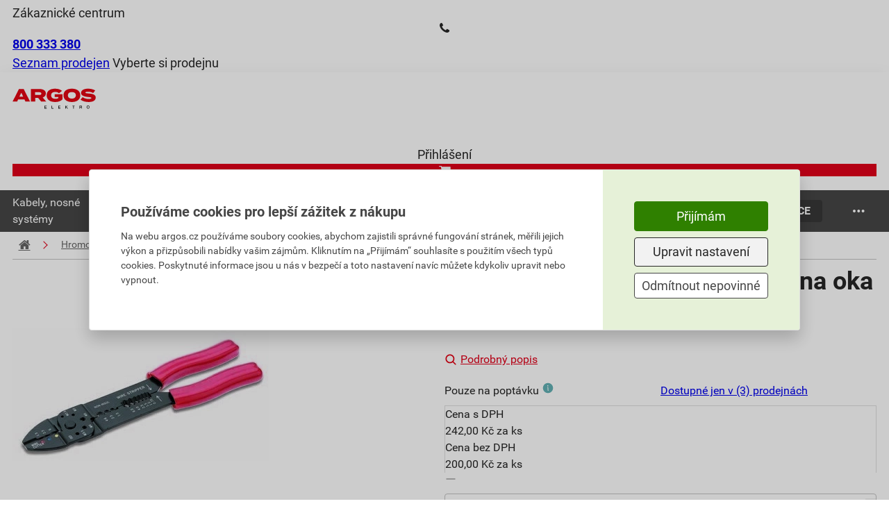

--- FILE ---
content_type: text/html; charset=utf-8
request_url: https://www.argos.cz/produkty/detail/1000097301-cimco-101892-lisovaci-kleste-na-oka-0-5-6-mm2-220-mm
body_size: 29374
content:
<!DOCTYPE html>
<html xmlns="http://www.w3.org/1999/xhtml" xml:lang="cs" lang="cs">
    <head><script src="/js-production/src/lib.prototypes.min.js?v=1768302097" ></script>
<script src="/js-production/src/lib.hammer.min.js?v=1768302096" ></script>
<script src="/js-production/src/VueCookiesGtm.min.js?v=1768302096" ></script>
<script src="/vue/dist/production/config/index.min.js?v=1762319368" ></script>
<script src="/js-production/src/lib.jquery.min.js?v=1768302096" ></script>
<script src="/js-production/src/lib.argosCzExponea.min.js?v=1768302096" ></script>
<script src="/js-production/src/lib.accordion.min.js?v=1768302096" ></script>
<script src="/react/gallery/index.umd.cjs?v=1767772763" ></script>
<script src="/react/product-slider/index.umd.cjs?v=1764252978" ></script>
<script src="/react/gift-list/index.umd.cjs?v=1759130245" ></script>

        <!--[if IE]>
        <script type="text/javascript">
            if(typeof localStorage.allowIE == 'undefined'){
                window.location.href = '/aktualizaceprohlizece'
            }
        </script>
        <![endif]-->
<meta charset="UTF-8">
<meta name="author" content="Dek a.s.">
<meta name="viewport" content="width=device-width, initial-scale=1">
<meta name="google-site-verification" content="7QGVOQ0O7QzAC1_tG75JlZubnrRauhjHL6lN1SztDC">
<meta name="google-site-verification" content="CVK76R4TMAIsFbUZWiams1nYfZhe7cz0pgGf_Aon4Pk">
<meta name="facebook-domain-verification" content="54lgx0qj4yuqu7fg2rtteq5u52r1qa">
<meta name="description" content="Sháníte CIMCO 101892 Lisovací kleště na oka 0,5 - 6 mm2 - 220 mm? Na argos.cz velký výběr skladem z 22 specializovaných prodejen.">
<meta name="og:image" content="https://cdn1.idek.cz/argos_cz/img/product-eshop/847781290.jpg">
<meta name="og:type" content="product">
<meta name="og:title" content="CIMCO 101892 Lisovací kleště na oka 0,5 - 6 mm2 - 220 mm">
<meta name="og:description" content="Sháníte CIMCO 101892 Lisovací kleště na oka 0,5 - 6 mm2 - 220 mm? Na argos.cz velký výběr skladem z 22 specializovaných prodejen.">
<meta name="og:url" content="https://www.argos.cz/produkty/detail/1000097301-cimco-101892-lisovaci-kleste-na-oka-0-5-6-mm2">
<meta name="og:site_name" content="ARGOS ELEKTRO a.s.">
<link rel="canonical" href="https://www.argos.cz/produkty/detail/1000097301-cimco-101892-lisovaci-kleste-na-oka-0-5-6-mm2">
<title>CIMCO 101892 Lisovací kleště na oka 0,5 - 6 mm2 - 220 mm</title>
        <link rel="icon" href="/favicon_argos_cz.ico" />
        <link rel="stylesheet" type="text/css" href="/fonts/fontello/css/fontello.css?v=1686665931"  /> 
        <link rel="preconnect" href="https://cdn1.idek.cz">
        <link rel="stylesheet" href="/css-production/index.css?v=1768302101"/>
        <link rel="stylesheet" type="text/css" href="/fonts/font.css" media="screen" />


            <script src='/js-development/src/lib.nprogress.js'></script>
            <script>window.config = new Config("https://eshop.idek.cz", "cz", "+420", "", "argos_cz", null, window.location.origin, "https://cdn1.idek.cz");</script>
            <script type="text/javascript" src="https://secure.smartform.cz/api/v1/smartform.js" async></script>
            <script>
                var smartform = smartform || {}; 
                smartform.beforeInit = function () {
                    smartform.setClientId('ifPi2P0Q2b');
                };
                smartform.afterInit = function () {
                    //Musí být. Z nějakého důvodu má afterInit Silent Exception
                    try {
                        if (typeof initInvoiceSmartForm === "function") { 
                            initInvoiceSmartForm(smartform);
                        }
                        if (typeof initDeliverySmartForm === "function") { 
                            initDeliverySmartForm(smartform);
                        };
                    } catch(error) {
                        console.error(error);
                    }
                };
            </script>
            <script>
                function submitForm(form) {
                    if ($.nette.isInitialized() && form.classList.contains('ajax')) {
                        $(form).trigger('submit');
                    } else {
                        form.submit();
                    }
                }
            </script>
            

<meta name=keywords content=", 101 892">

    <!-- Google Tag Manager -->
    <noscript><iframe src="//www.googletagmanager.com/ns.html?id=GTM-W6GQP8Z" height="0" width="0" style="display:none;visibility:hidden"></iframe></noscript>
    <script>
        (function (w, d, s, l, i) {
            w[l] = w[l] || [];
            w[l].push({'gtm.start':
                        new Date().getTime(), event: 'gtm.js'});
            var f = d.getElementsByTagName(s)[0],
                    j = d.createElement(s), dl = l != 'dataLayer' ? '&l=' + l : '';
            j.async = true;
            j.src = '//www.googletagmanager.com/gtm.js?id=' + i + dl;
            f.parentNode.insertBefore(j, f);
        })(window, document, 'script', 'dataLayer', "GTM-W6GQP8Z");
    </script>
    <!-- End Google Tag Manager -->  
    </head>
    <body shopid="argos_cz" data-js-loggedin="false">


        <div id="wrap">



            <div id="main">
<div class="com-header top">
    <div class="container">
        <div class="content">
            <div>
                    <div class="customer-centrum">
                        <span>Zákaznické centrum</span>
                        <div>
                            <i class="icon-phone"></i>
                            <a href="tel:+420800333380"><b>800 333 380</b></a>
                        </div>
                    </div>
                <div class="store-links">
                    <span class="store-list">
                        <a href="/kontakty">Seznam prodejen</a>
                    </span>
                    <span class="separator"></span>
                    <span>
                            <span class="choose-store" data-dek-group="header" data-dek-control="com-pobocka" data-dek-tasks="open-tab" data-selenium="open-store-list">Vyberte si prodejnu</span>
                    </span>
                </div>
            </div>
            <div>
            </div>
        </div>
    </div>
<div class="com-pobocka hide-height animation-height" data-dek-set-height data-dek-group="header" data-dek-tab="com-pobocka">
	<div class="container">
		<div class="com-pobocka__inner">
			<div class="com-pobocka__content dek_sk-pobocka__content">
				<div class="com-pobocka__text">
					<i class="icon-info-circled"></i>
					<div>Výběr prodejny může ovlivnit skladové zásoby vybraného zboží, jeho cenu, popřípadě i cenu dopravy.</div>
				</div>
				<div class="com-pobocka__stores">
							<a class="com-pobocka__store dek-button-ghost-blue" rel="nofollow" role="button" href="/pobocka-brno/produkty/detail/1000097301" data-id="P700" data-id-land="CZ064" data-js-com-pobocka="store">Brno</a>
							<a class="com-pobocka__store dek-button-ghost-blue" rel="nofollow" role="button" href="/pobocka-frydek-mistek/produkty/detail/1000097301" data-id="P360" data-id-land="CZ080" data-js-com-pobocka="store">Frýdek - Místek</a>
							<a class="com-pobocka__store dek-button-ghost-blue" rel="nofollow" role="button" href="/pobocka-havirov/produkty/detail/1000097301" data-id="P370" data-id-land="CZ080" data-js-com-pobocka="store">Havířov</a>
							<a class="com-pobocka__store dek-button-ghost-blue" rel="nofollow" role="button" href="/pobocka-havlickuv-brod/produkty/detail/1000097301" data-id="P655" data-id-land="CZ063" data-js-com-pobocka="store">Havlíčkův Brod</a>
							<a class="com-pobocka__store dek-button-ghost-blue" rel="nofollow" role="button" href="/pobocka-hodonin/produkty/detail/1000097301" data-id="P720" data-id-land="CZ064" data-js-com-pobocka="store">Hodonín</a>
							<a class="com-pobocka__store dek-button-ghost-blue" rel="nofollow" role="button" href="/pobocka-jesenik/produkty/detail/1000097301" data-id="P890" data-id-land="CZ071" data-js-com-pobocka="store">Jeseník</a>
							<a class="com-pobocka__store dek-button-ghost-blue" rel="nofollow" role="button" href="/pobocka-karvina/produkty/detail/1000097301" data-id="P340" data-id-land="CZ080" data-js-com-pobocka="store">Karviná</a>
							<a class="com-pobocka__store dek-button-ghost-blue" rel="nofollow" role="button" href="/pobocka-klatovy/produkty/detail/1000097301" data-id="P490" data-id-land="CZ032" data-js-com-pobocka="store">Klatovy</a>
							<a class="com-pobocka__store dek-button-ghost-blue" rel="nofollow" role="button" href="/pobocka-krnov/produkty/detail/1000097301" data-id="P380" data-id-land="CZ080" data-js-com-pobocka="store">Krnov</a>
							<a class="com-pobocka__store dek-button-ghost-blue" rel="nofollow" role="button" href="/pobocka-kromeriz/produkty/detail/1000097301" data-id="P390" data-id-land="CZ072" data-js-com-pobocka="store">Kroměříž</a>
							<a class="com-pobocka__store dek-button-ghost-blue" rel="nofollow" role="button" href="/pobocka-novy-jicin/produkty/detail/1000097301" data-id="P310" data-id-land="CZ080" data-js-com-pobocka="store">Nový Jičín</a>
							<a class="com-pobocka__store dek-button-ghost-blue" rel="nofollow" role="button" href="/pobocka-opava/produkty/detail/1000097301" data-id="P850" data-id-land="CZ080" data-js-com-pobocka="store">Opava</a>
							<a class="com-pobocka__store dek-button-ghost-blue" rel="nofollow" role="button" href="/pobocka-ostrava/produkty/detail/1000097301" data-id="P300" data-id-land="CZ080" data-js-com-pobocka="store">Ostrava</a>
							<a class="com-pobocka__store dek-button-ghost-blue" rel="nofollow" role="button" href="/pobocka-pardubice/produkty/detail/1000097301" data-id="P350" data-id-land="CZ053" data-js-com-pobocka="store">Pardubice</a>
							<a class="com-pobocka__store dek-button-ghost-blue" rel="nofollow" role="button" href="/pobocka-pelhrimov/produkty/detail/1000097301" data-id="P670" data-id-land="CZ063" data-js-com-pobocka="store">Pelhřimov</a>
							<a class="com-pobocka__store dek-button-ghost-blue" rel="nofollow" role="button" href="/pobocka-praha-vestec/produkty/detail/1000097301" data-id="P170" data-id-land="CZ020" data-js-com-pobocka="store">Praha Vestec</a>
							<a class="com-pobocka__store dek-button-ghost-blue" rel="nofollow" role="button" href="/pobocka-prostejov/produkty/detail/1000097301" data-id="P820" data-id-land="CZ071" data-js-com-pobocka="store">Prostějov</a>
							<a class="com-pobocka__store dek-button-ghost-blue" rel="nofollow" role="button" href="/pobocka-tabor/produkty/detail/1000097301" data-id="P620" data-id-land="CZ031" data-js-com-pobocka="store">Tábor</a>
							<a class="com-pobocka__store dek-button-ghost-blue" rel="nofollow" role="button" href="/pobocka-trinec/produkty/detail/1000097301" data-id="P320" data-id-land="CZ080" data-js-com-pobocka="store">Třinec</a>
							<a class="com-pobocka__store dek-button-ghost-blue" rel="nofollow" role="button" href="/pobocka-uherske-hradiste/produkty/detail/1000097301" data-id="P771" data-id-land="CZ072" data-js-com-pobocka="store">Uherské Hradiště</a>
				</div>
			</div>
		</div>
	</div>
</div>
<script>
document.querySelectorAll('[data-js-com-pobocka="store"]').forEach(el => {
    el.addEventListener('click', function (e) {
        e.preventDefault();
        window.location.href = el.href + window.location.search
    });
});
</script>
</div>

<div class="com-header bottom no-sticky" data-com-banners-aside="search">
    <div class="container">
        <div class="content">
            <a href="/" class="dek-logo">
                <img class="dek-logo__img" src="https://cdn1.idek.cz/file/argos-logo-67480915.svg" alt="DEK" width="120" height="40" />
            </a>
<div id="r-a-search-bar"></div>
            <div class="icons">
<div class="dek-user" id="snippet-header-dekUser-">

        <div class="dek-user__log-out" data-dek-group="header" data-dek-control="dek-user-login" data-dek-tasks="open-tab">
            <i class="icon-user-circle"></i>
            <span>Přihlášení</span>
        </div>
</div>
<a href="/kosik/krok1" class="com-cart" data-selenium="go-to-checkout" id="snippet-header-cart-cart" onclick="Spinner.show(&quot;Načítáme váš košík.&quot;, false);">
    <div>
        <div class="com-cart__icon">
            <i class="icon-basket"></i>
        </div>
    </div>
</a>
<a class="com-cart-reward  hide" href="/kosik-odmeny/krok1" id="snippet-header-dekKosikBonus-">
    <div class="hide">
        <div class="com-cart-reward__icon">
            <i class="icon-gift"></i>
            <span class="com-cart-reward__count">0</span>
        </div>
    </div>
</a>
<div class="com-hamburger-menu" data-target="com-hamburger-menu">
    <div class="com-hamburger-menu__icon">
        <div class="com-hamburger-menu__icon__bar1"></div>
        <div class="com-hamburger-menu__icon__bar2"></div>
        <div class="com-hamburger-menu__icon__bar3"></div>
    </div>
    <span>menu</span>
</div>
<script>
    (() => {
        const hamburger = document.querySelector('[data-target="com-hamburger-menu"]');
        document.addEventListener('vue-megamenu-setup', (e) => {
            hamburger.onclick = function () {
                if (this.hasClass('active')){
                    e.detail.close();
                    this.removeClass('active');
                } else{
                    e.detail.openCategory({ id: 0, type: 'menu-eshop' })
                    this.addClass('active');
                }
            };
        });
    })();
</script>            </div>
        </div>
    </div>
<div id="snippet-header-dekUserLogin-">
            <div class="dek-user-login animation-height container small hide-height" data-dek-set-height data-dek-group="header" data-dek-tab="dek-user-login">
        <form action="/produkty/detail/1000097301" method="post" role="form" class="dek-user-login__form" id="frm-header-dekUserLogin-form">

            <label for="frmheader-dekUserLogin-form-email" class="required">E-mail</label><input type="email" name="email" role="textbox" id="frmheader-dekUserLogin-form-email" required data-nette-rules='[{"op":":filled","msg":"Je nutné vyplnit Váš email"},{"op":":email","msg":"E-mail nemá správný formát"}]' class="text">

            <label for="frmheader-dekUserLogin-form-password" class="required">Heslo</label><input type="password" name="password" role="textbox" id="frmheader-dekUserLogin-form-password" required data-nette-rules='[{"op":":filled","msg":"Je nutné vyplnit heslo"}]' class="text">

            <label for="frmheader-dekUserLogin-form-remember" class="dek-checkbox"><input type="checkbox" name="remember" role="checkbox" id="frmheader-dekUserLogin-form-remember"><span class="dek-checkbox__check"></span><span class="dek-checkbox__label">Neodhlašovat</span></label>

            <div class="dek-user-login__buttons">
                <a href="/prihlaseni/zapomenute-heslo" class="dek-user-login__link" data-selenium="plink-login">Nepamatujete si heslo?</a>
                <input type="submit" name="send" role="button" class="dek-button-green" data-selenium="but-login" value="Přihlásit">
            </div>

            <div class="dek-user-login__sing-in">
                <div>Ještě nemáte účet?</div>
                <a href="/registrace/" class="dek-user-login__link" rel="nofollow" data-selenium="plink-registration">Zaregistrujte se</a>
            </div>
        <input type="hidden" name="_do" value="header-dekUserLogin-form-submit"></form>


        </div>

</div>
<div class="com-user-menu hide-height animation-height" data-dek-set-height data-dek-group="header" data-dek-tab="com-user-menu" data-dek-desktop-close>
    <div class="container">
    </div>
</div>
</div>
<div id="vue-megamenu">
    <!--fallback menu-->
    <div class="vue-megamenu vue-megamenu-fallback">
        <div class="vue-megamenu-navbar">
                <div class="vue-megamenu__section">
                    <a href="/sekce/690-kabely-nosne-systemy" class="vue-megamenu__section__link">
                        <span>Kabely,   nosné systémy</span>
                    </a>
                 </div>
                <div class="vue-megamenu__section">
                    <a href="/sekce/31-svetelna-technika" class="vue-megamenu__section__link">
                        <span>Světelná technika</span>
                    </a>
                 </div>
                <div class="vue-megamenu__section">
                    <a href="/sekce/382-slaboproud" class="vue-megamenu__section__link">
                        <span>Slaboproudá technika</span>
                    </a>
                 </div>
                <div class="vue-megamenu__section">
                    <a href="/sekce/52-domovni-pristroje" class="vue-megamenu__section__link">
                        <span>Domovní přístroje</span>
                    </a>
                 </div>
                <div class="vue-megamenu__section">
                    <a href="/sekce/719-rozvadece-vn-nn-trafa" class="vue-megamenu__section__link">
                        <span>Rozvaděče, jističe a energetika</span>
                    </a>
                 </div>
                <div class="vue-megamenu__section">
                    <a href="/sekce/831-topeni-chlazeni-mar" class="vue-megamenu__section__link">
                        <span>Topení, chlazení, MaR</span>
                    </a>
                 </div>
                <div class="vue-megamenu__section">
                    <a href="/sekce/32-fotovoltaika" class="vue-megamenu__section__link">
                        <span>Fotovoltaika,  e-mobilita</span>
                    </a>
                 </div>
                <div class="vue-megamenu__section">
                    <a href="/sekce/6-hromosvod-instalacni-material" class="vue-megamenu__section__link">
                        <span>Hromosvod, instalační mat.</span>
                    </a>
                 </div>
        </div>
    </div>
</div>
<style>
@media screen and (max-width: 980px)
{
    .vue-megamenu-fallback {
        display:none;
    }
 }
</style>
<script>
    function mountVueMegamenu() {
        VueMegamenu.mount({ 
            sections: JSON.parse("[{\"id\":690,\"name\":\"Kabely,   nosn\\u00e9 syst\\u00e9my\",\"title\":\"kabely-nosne-systemy\",\"image\":\"https:\\/\\/cdn1.idek.cz\\/argos_cz\\/img\\/category\\/292387136.jpg\",\"url\":\"\\/sekce\\/690-kabely-nosne-systemy\",\"type\":\"ESHOP\",\"category\":[{\"id\":476,\"name\":\"Kabely\",\"title\":\"kabely\",\"image\":\"https:\\/\\/cdn1.idek.cz\\/argos_cz\\/img\\/category\\/1429079446.jpg\",\"url\":\"\\/produkty\\/vypis\\/476-kabely\",\"type\":\"ESHOP\",\"category\":[{\"id\":570,\"name\":\"Instala\\u010dn\\u00ed kabely\",\"title\":\"instalacni-kabely\",\"image\":\"https:\\/\\/cdn1.idek.cz\\/argos_cz\\/img\\/category\\/1429079446.jpg\",\"url\":\"\\/produkty\\/vypis\\/570-instalacni-kabely\",\"type\":\"ESHOP\"},{\"id\":572,\"name\":\"Propojovac\\u00ed vodi\\u010de\",\"title\":\"propojovaci-vodice\",\"image\":\"https:\\/\\/cdn1.idek.cz\\/argos_cz\\/img\\/category\\/-340637190.jpg\",\"url\":\"\\/produkty\\/vypis\\/572-propojovaci-vodice\",\"type\":\"ESHOP\"},{\"id\":735,\"name\":\"Silov\\u00e9 kabely do 1kV\",\"title\":\"silove-kabely-do-1kv\",\"image\":\"https:\\/\\/cdn1.idek.cz\\/argos_cz\\/img\\/category\\/-570234500.jpg\",\"url\":\"\\/produkty\\/vypis\\/735-silove-kabely-do-1kv\",\"type\":\"ESHOP\"},{\"id\":737,\"name\":\"Bezhalogenov\\u00e9 kabely a vodi\\u010de\",\"title\":\"bezhalogenove-kabely-a-vodice\",\"image\":\"https:\\/\\/cdn1.idek.cz\\/argos_cz\\/img\\/category\\/1030955997.jpg\",\"url\":\"\\/produkty\\/vypis\\/737-bezhalogenove-kabely-a-vodice\",\"type\":\"ESHOP\"},{\"id\":742,\"name\":\"Silov\\u00e9 kabely nad 1kV a vzdu\\u0161n\\u00e9 veden\\u00ed\",\"title\":\"silove-kabely-nad-1kv-a-vzdusne-vedeni\",\"image\":\"https:\\/\\/cdn1.idek.cz\\/argos_cz\\/img\\/category\\/1151746535.jpg\",\"url\":\"\\/produkty\\/vypis\\/742-silove-kabely-nad-1kv-a-vzdusne-vedeni\",\"type\":\"ESHOP\"},{\"id\":769,\"name\":\"\\u0158\\u00edd\\u00edc\\u00ed a kontroln\\u00ed kabely\",\"title\":\"ridici-a-kontrolni-kabely\",\"image\":\"https:\\/\\/cdn1.idek.cz\\/argos_cz\\/img\\/category\\/271681255.jpg\",\"url\":\"\\/produkty\\/vypis\\/769-ridici-a-kontrolni-kabely\",\"type\":\"ESHOP\"},{\"id\":773,\"name\":\"Pry\\u017eov\\u00e9 kabely\",\"title\":\"pryzove-kabely\",\"image\":\"https:\\/\\/cdn1.idek.cz\\/argos_cz\\/img\\/category\\/221585029.jpg\",\"url\":\"\\/produkty\\/vypis\\/773-pryzove-kabely\",\"type\":\"ESHOP\"},{\"id\":795,\"name\":\"Flexibiln\\u00ed kabely + flexo \\u0161\\u0148\\u016fry\",\"title\":\"flexibilni-kabely-flexo-snury\",\"image\":\"https:\\/\\/cdn1.idek.cz\\/argos_cz\\/img\\/category\\/-375300806.jpg\",\"url\":\"\\/produkty\\/vypis\\/795-flexibilni-kabely-flexo-snury\",\"type\":\"ESHOP\"},{\"id\":1075,\"name\":\"Kabely pro FVE\",\"title\":\"kabely-pro-fve\",\"image\":null,\"url\":\"\\/produkty\\/vypis\\/1075-kabely-pro-fve\",\"type\":\"ESHOP\"},{\"id\":1096,\"name\":\"Speci\\u00e1ln\\u00ed kabely a vodi\\u010de\",\"title\":\"specialni-kabely-a-vodice\",\"image\":\"https:\\/\\/cdn1.idek.cz\\/argos_cz\\/img\\/category\\/-1793629155.jpg\",\"url\":\"\\/produkty\\/vypis\\/1096-specialni-kabely-a-vodice\",\"type\":\"ESHOP\"},{\"id\":1102,\"name\":\"Sd\\u011blovac\\u00ed a datov\\u00e9 kabely\",\"title\":\"sdelovaci-a-datove-kabely\",\"image\":\"https:\\/\\/cdn1.idek.cz\\/argos_cz\\/img\\/category\\/1058274114.jpg\",\"url\":\"\\/produkty\\/vypis\\/1102-sdelovaci-a-datove-kabely\",\"type\":\"ESHOP\"},{\"id\":1113,\"name\":\"V\\u00fdprodej zbytkov\\u00fdch d\\u00e9lek kabel\\u016f\",\"title\":\"vyprodej-zbytkovych-delek-kabelu\",\"image\":\"https:\\/\\/cdn1.idek.cz\\/argos_cz\\/img\\/category\\/519005734.jpg\",\"url\":\"\\/produkty\\/vypis\\/1113-vyprodej-zbytkovych-delek-kabelu\",\"type\":\"ESHOP\"}]},{\"id\":195,\"name\":\"Nosn\\u00e9 syst\\u00e9my a chr\\u00e1ni\\u010dky\",\"title\":\"nosne-systemy-a-chranicky\",\"image\":\"https:\\/\\/cdn1.idek.cz\\/argos_cz\\/img\\/category\\/1236852393.jpg\",\"url\":\"\\/produkty\\/vypis\\/195-nosne-systemy-a-chranicky\",\"type\":\"ESHOP\",\"category\":[{\"id\":573,\"name\":\"Kabelov\\u00e9 \\u017elaby kan\\u00e1ly a \\u017eeb\\u0159\\u00edky\",\"title\":\"kabelove-zlaby-kanaly-a-zebriky\",\"image\":\"https:\\/\\/cdn1.idek.cz\\/argos_cz\\/img\\/category\\/1770806238.jpg\",\"url\":\"\\/produkty\\/vypis\\/573-kabelove-zlaby-kanaly-a-zebriky\",\"type\":\"ESHOP\"},{\"id\":1097,\"name\":\"Elektroinstala\\u010dn\\u00ed li\\u0161ty\",\"title\":\"elektroinstalacni-listy\",\"image\":\"https:\\/\\/cdn1.idek.cz\\/argos_cz\\/img\\/category\\/1739680762.jpg\",\"url\":\"\\/produkty\\/vypis\\/1097-elektroinstalacni-listy\",\"type\":\"ESHOP\"},{\"id\":2530,\"name\":\"Trubky a chr\\u00e1ni\\u010dky\",\"title\":\"trubky-a-chranicky\",\"image\":\"https:\\/\\/cdn1.idek.cz\\/argos_cz\\/img\\/category\\/2101009761.jpg\",\"url\":\"\\/produkty\\/vypis\\/2530-trubky-a-chranicky\",\"type\":\"ESHOP\"},{\"id\":190,\"name\":\"Upev\\u0148ovac\\u00ed technika\",\"title\":\"upevnovaci-technika\",\"image\":\"https:\\/\\/cdn1.idek.cz\\/argos_cz\\/img\\/category\\/-1327528697.jpg\",\"url\":\"\\/produkty\\/vypis\\/190-upevnovaci-technika\",\"type\":\"ESHOP\"}]}]},{\"id\":183,\"name\":\"Sv\\u011bteln\\u00e1 technika\",\"title\":\"svetelna-technika\",\"image\":\"https:\\/\\/cdn1.idek.cz\\/argos_cz\\/img\\/category\\/-1361266597.jpg\",\"url\":\"\\/sekce\\/31-svetelna-technika\",\"type\":\"ESHOP\",\"category\":[{\"id\":724,\"name\":\"Sv\\u00edtidla\",\"title\":\"svitidla\",\"image\":\"https:\\/\\/cdn1.idek.cz\\/argos_cz\\/img\\/category\\/-416391737.jpg\",\"url\":\"\\/produkty\\/vypis\\/724-svitidla\",\"type\":\"ESHOP\",\"category\":[{\"id\":17,\"name\":\"Technick\\u00e1 sv\\u00edtidla\",\"title\":\"technicka-svitidla\",\"image\":\"https:\\/\\/cdn1.idek.cz\\/argos_cz\\/img\\/category\\/1295974585.jpg\",\"url\":\"\\/produkty\\/vypis\\/17-technicka-svitidla\",\"type\":\"ESHOP\"},{\"id\":1089,\"name\":\"Interi\\u00e9rov\\u00e1 sv\\u00edtidla\",\"title\":\"interierova-svitidla\",\"image\":\"https:\\/\\/cdn1.idek.cz\\/argos_cz\\/img\\/category\\/1192746602.jpg\",\"url\":\"\\/produkty\\/vypis\\/1089-interierova-svitidla\",\"type\":\"ESHOP\"},{\"id\":21,\"name\":\"Venkovn\\u00ed sv\\u00edtidla\",\"title\":\"venkovni-svitidla\",\"image\":\"https:\\/\\/cdn1.idek.cz\\/argos_cz\\/img\\/category\\/-1085269100.jpg\",\"url\":\"\\/produkty\\/vypis\\/21-venkovni-svitidla\",\"type\":\"ESHOP\"},{\"id\":2284,\"name\":\"Ve\\u0159ejn\\u00e9 osv\\u011btlen\\u00ed\",\"title\":\"verejne-osvetleni\",\"image\":\"https:\\/\\/cdn1.idek.cz\\/argos_cz\\/img\\/category\\/-344506690.jpg\",\"url\":\"\\/produkty\\/vypis\\/2284-verejne-osvetleni\",\"type\":\"ESHOP\"},{\"id\":2310,\"name\":\"LED p\\u00e1sky a nap\\u00e1jec\\u00ed zdroje\",\"title\":\"led-pasky-a-napajeci-zdroje\",\"image\":\"https:\\/\\/cdn1.idek.cz\\/argos_cz\\/img\\/category\\/-331656609.jpg\",\"url\":\"\\/produkty\\/vypis\\/2310-led-pasky-a-napajeci-zdroje\",\"type\":\"ESHOP\"},{\"id\":2305,\"name\":\"Reflektory\",\"title\":\"reflektory\",\"image\":\"https:\\/\\/cdn1.idek.cz\\/argos_cz\\/img\\/category\\/117642296.jpg\",\"url\":\"\\/produkty\\/vypis\\/2305-reflektory\",\"type\":\"ESHOP\"},{\"id\":2287,\"name\":\"Li\\u0161tov\\u00e1 sv\\u00edtidla\",\"title\":\"listova-svitidla\",\"image\":\"https:\\/\\/cdn1.idek.cz\\/argos_cz\\/img\\/category\\/1819465887.jpg\",\"url\":\"\\/produkty\\/vypis\\/2287-listova-svitidla\",\"type\":\"ESHOP\"},{\"id\":2311,\"name\":\"V\\u00c1NOCE\",\"title\":\"vanoce\",\"image\":\"https:\\/\\/cdn1.idek.cz\\/argos_cz\\/img\\/category\\/-576314092.jpg\",\"url\":\"\\/produkty\\/vypis\\/2311-vanoce\",\"type\":\"ESHOP\"}]},{\"id\":89,\"name\":\"\\u017d\\u00e1rovky, z\\u00e1\\u0159ivky, LED\",\"title\":\"zarovky-zarivky-led\",\"image\":\"https:\\/\\/cdn1.idek.cz\\/argos_cz\\/img\\/category\\/1976331663.jpg\",\"url\":\"\\/produkty\\/vypis\\/89-zarovky-zarivky-led\",\"type\":\"ESHOP\",\"category\":[{\"id\":5079,\"name\":\"LED\",\"title\":\"led\",\"image\":\"https:\\/\\/cdn1.idek.cz\\/argos_cz\\/img\\/category\\/738271441.jpg\",\"url\":\"\\/produkty\\/vypis\\/5079-led\",\"type\":\"ESHOP\"},{\"id\":2532,\"name\":\"Tradi\\u010dn\\u00ed\",\"title\":\"tradicni\",\"image\":\"https:\\/\\/cdn1.idek.cz\\/argos_cz\\/img\\/category\\/607309728.jpg\",\"url\":\"\\/produkty\\/vypis\\/2532-tradicni\",\"type\":\"ESHOP\"},{\"id\":2932,\"name\":\"V\\u00fdbojky\",\"title\":\"vybojky\",\"image\":\"https:\\/\\/cdn1.idek.cz\\/argos_cz\\/img\\/category\\/-491391372.jpg\",\"url\":\"\\/produkty\\/vypis\\/2932-vybojky\",\"type\":\"ESHOP\"},{\"id\":575,\"name\":\"Speci\\u00e1ln\\u00ed\",\"title\":\"specialni\",\"image\":\"https:\\/\\/cdn1.idek.cz\\/argos_cz\\/img\\/category\\/1040848939.jpg\",\"url\":\"\\/produkty\\/vypis\\/575-specialni\",\"type\":\"ESHOP\"}]},{\"id\":446,\"name\":\"Sto\\u017e\\u00e1ry\",\"title\":\"stozary\",\"image\":\"https:\\/\\/cdn1.idek.cz\\/argos_cz\\/img\\/category\\/-24273176.jpg\",\"url\":\"\\/produkty\\/vypis\\/446-stozary\",\"type\":\"ESHOP\",\"category\":[{\"id\":2422,\"name\":\"Stup\\u0148ovit\\u00e9\",\"title\":\"stupnovite\",\"image\":null,\"url\":\"\\/produkty\\/vypis\\/2422-stupnovite\",\"type\":\"ESHOP\"},{\"id\":2642,\"name\":\"Ku\\u017eelov\\u00e9\",\"title\":\"kuzelove\",\"image\":null,\"url\":\"\\/produkty\\/vypis\\/2642-kuzelove\",\"type\":\"ESHOP\"},{\"id\":2644,\"name\":\"Hran\\u011bn\\u00e9\",\"title\":\"hranene\",\"image\":null,\"url\":\"\\/produkty\\/vypis\\/2644-hranene\",\"type\":\"ESHOP\"},{\"id\":2738,\"name\":\"Ocelov\\u00e9 sto\\u017e\\u00e1ry a v\\u00fdlo\\u017en\\u00edky\",\"title\":\"ocelove-stozary-a-vylozniky\",\"image\":null,\"url\":\"\\/produkty\\/vypis\\/2738-ocelove-stozary-a-vylozniky\",\"type\":\"ESHOP\"},{\"id\":2340,\"name\":\"P\\u0159\\u00edslu\\u0161enstv\\u00ed pro sto\\u017e\\u00e1ry osv\\u011btlen\\u00ed\",\"title\":\"prislusenstvi-pro-stozary-osvetleni\",\"image\":null,\"url\":\"\\/produkty\\/vypis\\/2340-prislusenstvi-pro-stozary-osvetleni\",\"type\":\"ESHOP\"}]},{\"id\":417,\"name\":\"V\\u00fdprodej\",\"title\":\"vyprodej\",\"image\":\"https:\\/\\/cdn1.idek.cz\\/argos_cz\\/img\\/category\\/-472897412.jpg\",\"url\":\"\\/produkty\\/vypis\\/417-vyprodej\",\"type\":\"ESHOP\",\"category\":[{\"id\":2576,\"name\":\"LED \\u017e\\u00e1rovky\",\"title\":\"led-zarovky\",\"image\":\"https:\\/\\/cdn1.idek.cz\\/argos_cz\\/img\\/category\\/23305224.jpg\",\"url\":\"\\/produkty\\/vypis\\/2576-led-zarovky\",\"type\":\"ESHOP\"},{\"id\":412,\"name\":\"Standardn\\u00ed \\u017e\\u00e1rovky\",\"title\":\"standardni-zarovky\",\"image\":\"https:\\/\\/cdn1.idek.cz\\/argos_cz\\/img\\/category\\/1689753290.jpg\",\"url\":\"\\/produkty\\/vypis\\/412-standardni-zarovky\",\"type\":\"ESHOP\"},{\"id\":420,\"name\":\"Stropn\\u00ed a n\\u00e1st\\u011bnn\\u00e9 sv\\u00edtidla\",\"title\":\"stropni-a-nastenne-svitidla\",\"image\":\"https:\\/\\/cdn1.idek.cz\\/argos_cz\\/img\\/category\\/576645005.jpg\",\"url\":\"\\/produkty\\/vypis\\/420-stropni-a-nastenne-svitidla\",\"type\":\"ESHOP\"},{\"id\":2578,\"name\":\"Downlight sv\\u00edtidla\",\"title\":\"downlight-svitidla\",\"image\":\"https:\\/\\/cdn1.idek.cz\\/argos_cz\\/img\\/category\\/-184692600.jpg\",\"url\":\"\\/produkty\\/vypis\\/2578-downlight-svitidla\",\"type\":\"ESHOP\"},{\"id\":2415,\"name\":\"Bodov\\u00e9 sv\\u00edtidla, reflektory\",\"title\":\"bodove-svitidla-reflektory\",\"image\":\"https:\\/\\/cdn1.idek.cz\\/argos_cz\\/img\\/category\\/-1930182431.jpg\",\"url\":\"\\/produkty\\/vypis\\/2415-bodove-svitidla-reflektory\",\"type\":\"ESHOP\"},{\"id\":2641,\"name\":\"Sv\\u011bteln\\u00e9 \\u0159et\\u011bzy a p\\u00e1sy\",\"title\":\"svetelne-retezy-a-pasy\",\"image\":\"https:\\/\\/cdn1.idek.cz\\/argos_cz\\/img\\/category\\/-1931331544.jpg\",\"url\":\"\\/produkty\\/vypis\\/2641-svetelne-retezy-a-pasy\",\"type\":\"ESHOP\"},{\"id\":2645,\"name\":\"Orienta\\u010dn\\u00ed sv\\u00edtidla\",\"title\":\"orientacni-svitidla\",\"image\":\"https:\\/\\/cdn1.idek.cz\\/argos_cz\\/img\\/category\\/965225019.jpg\",\"url\":\"\\/produkty\\/vypis\\/2645-orientacni-svitidla\",\"type\":\"ESHOP\"},{\"id\":422,\"name\":\"Venkovn\\u00ed sv\\u00edtidla\",\"title\":\"venkovni-svitidla\",\"image\":\"https:\\/\\/cdn1.idek.cz\\/argos_cz\\/img\\/category\\/-1929417988.jpg\",\"url\":\"\\/produkty\\/vypis\\/422-venkovni-svitidla\",\"type\":\"ESHOP\"},{\"id\":2609,\"name\":\"Ve\\u0159ejn\\u00e9 osv\\u011btlen\\u00ed\",\"title\":\"verejne-osvetleni\",\"image\":\"https:\\/\\/cdn1.idek.cz\\/argos_cz\\/img\\/category\\/-670525222.jpg\",\"url\":\"\\/produkty\\/vypis\\/2609-verejne-osvetleni\",\"type\":\"ESHOP\"},{\"id\":2588,\"name\":\"Pr\\u016fmyslov\\u00e9 sv\\u00edtidla\",\"title\":\"prumyslove-svitidla\",\"image\":\"https:\\/\\/cdn1.idek.cz\\/argos_cz\\/img\\/category\\/-87240344.jpg\",\"url\":\"\\/produkty\\/vypis\\/2588-prumyslove-svitidla\",\"type\":\"ESHOP\"},{\"id\":380,\"name\":\"Nouzov\\u00e9 osv\\u011btlen\\u00ed\",\"title\":\"nouzove-osvetleni\",\"image\":\"https:\\/\\/cdn1.idek.cz\\/argos_cz\\/img\\/category\\/-2030454683.jpg\",\"url\":\"\\/produkty\\/vypis\\/380-nouzove-osvetleni\",\"type\":\"ESHOP\"},{\"id\":2596,\"name\":\"Mont\\u00e1\\u017en\\u00ed sv\\u00edtidla\",\"title\":\"montazni-svitidla\",\"image\":\"https:\\/\\/cdn1.idek.cz\\/argos_cz\\/img\\/category\\/-1230694885.jpg\",\"url\":\"\\/produkty\\/vypis\\/2596-montazni-svitidla\",\"type\":\"ESHOP\"},{\"id\":2780,\"name\":\"Z\\u00e1\\u0159ivky\",\"title\":\"zarivky\",\"image\":\"https:\\/\\/cdn1.idek.cz\\/argos_cz\\/img\\/category\\/1421415420.jpg\",\"url\":\"\\/produkty\\/vypis\\/2780-zarivky\",\"type\":\"ESHOP\"},{\"id\":2785,\"name\":\"Start\\u00e9r\",\"title\":\"starter\",\"image\":\"https:\\/\\/cdn1.idek.cz\\/argos_cz\\/img\\/category\\/1344421424.jpg\",\"url\":\"\\/produkty\\/vypis\\/2785-starter\",\"type\":\"ESHOP\"},{\"id\":2607,\"name\":\"Kompaktn\\u00ed z\\u00e1\\u0159ivky\",\"title\":\"kompaktni-zarivky\",\"image\":\"https:\\/\\/cdn1.idek.cz\\/argos_cz\\/img\\/category\\/-49508043.jpg\",\"url\":\"\\/produkty\\/vypis\\/2607-kompaktni-zarivky\",\"type\":\"ESHOP\"},{\"id\":2637,\"name\":\"Halogenov\\u00e9 \\u017e\\u00e1rovky\",\"title\":\"halogenove-zarovky\",\"image\":\"https:\\/\\/cdn1.idek.cz\\/argos_cz\\/img\\/category\\/1836139704.jpg\",\"url\":\"\\/produkty\\/vypis\\/2637-halogenove-zarovky\",\"type\":\"ESHOP\"},{\"id\":2782,\"name\":\"Metalhalogenov\\u00e9 v\\u00fdbojky\",\"title\":\"metalhalogenove-vybojky\",\"image\":\"https:\\/\\/cdn1.idek.cz\\/argos_cz\\/img\\/category\\/-886684632.jpg\",\"url\":\"\\/produkty\\/vypis\\/2782-metalhalogenove-vybojky\",\"type\":\"ESHOP\"},{\"id\":2594,\"name\":\"Sod\\u00edkov\\u00e9 v\\u00fdbojky\",\"title\":\"sodikove-vybojky\",\"image\":\"https:\\/\\/cdn1.idek.cz\\/argos_cz\\/img\\/category\\/965808424.jpg\",\"url\":\"\\/produkty\\/vypis\\/2594-sodikove-vybojky\",\"type\":\"ESHOP\"},{\"id\":2592,\"name\":\"Zdroje a trafa\",\"title\":\"zdroje-a-trafa\",\"image\":\"https:\\/\\/cdn1.idek.cz\\/argos_cz\\/img\\/category\\/1828688294.jpg\",\"url\":\"\\/produkty\\/vypis\\/2592-zdroje-a-trafa\",\"type\":\"ESHOP\"},{\"id\":2643,\"name\":\"Speci\\u00e1ln\\u00ed \\u017e\\u00e1rovky\",\"title\":\"specialni-zarovky\",\"image\":\"https:\\/\\/cdn1.idek.cz\\/argos_cz\\/img\\/category\\/-1044445140.jpg\",\"url\":\"\\/produkty\\/vypis\\/2643-specialni-zarovky\",\"type\":\"ESHOP\"},{\"id\":426,\"name\":\"Akumul\\u00e1tory a nab\\u00edje\\u010dky\",\"title\":\"akumulatory-a-nabijecky\",\"image\":\"https:\\/\\/cdn1.idek.cz\\/argos_cz\\/img\\/category\\/1212482214.jpg\",\"url\":\"\\/produkty\\/vypis\\/426-akumulatory-a-nabijecky\",\"type\":\"ESHOP\"},{\"id\":2787,\"name\":\"Stoln\\u00ed lampy\",\"title\":\"stolni-lampy\",\"image\":\"https:\\/\\/cdn1.idek.cz\\/argos_cz\\/img\\/category\\/496511382.jpg\",\"url\":\"\\/produkty\\/vypis\\/2787-stolni-lampy\",\"type\":\"ESHOP\"},{\"id\":641,\"name\":\"Ru\\u010dn\\u00ed sv\\u00edtilna\",\"title\":\"rucni-svitilna\",\"image\":\"https:\\/\\/cdn1.idek.cz\\/argos_cz\\/img\\/category\\/101036813.jpg\",\"url\":\"\\/produkty\\/vypis\\/641-rucni-svitilna\",\"type\":\"ESHOP\"},{\"id\":2590,\"name\":\"P\\u0159ed\\u0159adn\\u00edky\",\"title\":\"predradniky\",\"image\":\"https:\\/\\/cdn1.idek.cz\\/argos_cz\\/img\\/category\\/-716094563.jpg\",\"url\":\"\\/produkty\\/vypis\\/2590-predradniky\",\"type\":\"ESHOP\"},{\"id\":22,\"name\":\"Obj\\u00edmky\",\"title\":\"objimky\",\"image\":\"https:\\/\\/cdn1.idek.cz\\/argos_cz\\/img\\/category\\/195238370.jpg\",\"url\":\"\\/produkty\\/vypis\\/22-objimky\",\"type\":\"ESHOP\"},{\"id\":2639,\"name\":\"P\\u0159\\u00edslu\\u0161enstv\\u00ed pro sv\\u00edtidla\",\"title\":\"prislusenstvi-pro-svitidla\",\"image\":\"https:\\/\\/cdn1.idek.cz\\/argos_cz\\/img\\/category\\/1773051301.jpg\",\"url\":\"\\/produkty\\/vypis\\/2639-prislusenstvi-pro-svitidla\",\"type\":\"ESHOP\"},{\"id\":2730,\"name\":\"Sv\\u00e1te\\u010dn\\u00ed osv\\u011btlen\\u00ed\",\"title\":\"svatecni-osvetleni\",\"image\":\"https:\\/\\/cdn1.idek.cz\\/argos_cz\\/img\\/category\\/1042887249.jpg\",\"url\":\"\\/produkty\\/vypis\\/2730-svatecni-osvetleni\",\"type\":\"ESHOP\"}]}]},{\"id\":382,\"name\":\"Slaboproud\\u00e1 technika\",\"title\":\"slaboprouda-technika\",\"image\":\"https:\\/\\/cdn1.idek.cz\\/argos_cz\\/img\\/category\\/1403446500.jpg\",\"url\":\"\\/sekce\\/382-slaboproud\",\"type\":\"ESHOP\",\"category\":[{\"id\":6203,\"name\":\"Strukturovan\\u00e1 kabel\\u00e1\\u017e\",\"title\":\"strukturovana-kabelaz\",\"image\":\"https:\\/\\/cdn1.idek.cz\\/argos_cz\\/img\\/category\\/1024825045.jpg\",\"url\":\"\\/produkty\\/vypis\\/6203-strukturovana-kabelaz\",\"type\":\"ESHOP\",\"category\":[{\"id\":6194,\"name\":\"Datov\\u00e9 kabely\",\"title\":\"datove-kabely\",\"image\":\"https:\\/\\/cdn1.idek.cz\\/argos_cz\\/img\\/category\\/1024825045.jpg\",\"url\":\"\\/produkty\\/vypis\\/6194-datove-kabely\",\"type\":\"ESHOP\"},{\"id\":6204,\"name\":\"Datov\\u00e9 rozvad\\u011b\\u010de\",\"title\":\"datove-rozvadece\",\"image\":\"https:\\/\\/cdn1.idek.cz\\/argos_cz\\/img\\/category\\/1966526085.jpg\",\"url\":\"\\/produkty\\/vypis\\/6204-datove-rozvadece\",\"type\":\"ESHOP\"},{\"id\":6361,\"name\":\"Patch kabely\",\"title\":\"patch-kabely\",\"image\":\"https:\\/\\/cdn1.idek.cz\\/argos_cz\\/img\\/category\\/597006012.jpg\",\"url\":\"\\/produkty\\/vypis\\/6361-patch-kabely\",\"type\":\"ESHOP\"},{\"id\":6593,\"name\":\"Patch panely\",\"title\":\"patch-panely\",\"image\":\"https:\\/\\/cdn1.idek.cz\\/argos_cz\\/img\\/category\\/-2003348133.jpg\",\"url\":\"\\/produkty\\/vypis\\/6593-patch-panely\",\"type\":\"ESHOP\"},{\"id\":6209,\"name\":\"Keystony\",\"title\":\"keystony\",\"image\":\"https:\\/\\/cdn1.idek.cz\\/argos_cz\\/img\\/category\\/500008803.jpg\",\"url\":\"\\/produkty\\/vypis\\/6209-keystony\",\"type\":\"ESHOP\"},{\"id\":6618,\"name\":\"Boxy, rozdvojky a spojky\",\"title\":\"boxy-rozdvojky-a-spojky\",\"image\":\"https:\\/\\/cdn1.idek.cz\\/argos_cz\\/img\\/category\\/1882341135.jpg\",\"url\":\"\\/produkty\\/vypis\\/6618-boxy-rozdvojky-a-spojky\",\"type\":\"ESHOP\"},{\"id\":6225,\"name\":\"Konektory a ochrany\",\"title\":\"konektory-a-ochrany\",\"image\":\"https:\\/\\/cdn1.idek.cz\\/argos_cz\\/img\\/category\\/-1601704340.jpg\",\"url\":\"\\/produkty\\/vypis\\/6225-konektory-a-ochrany\",\"type\":\"ESHOP\"},{\"id\":6345,\"name\":\"N\\u00e1\\u0159ad\\u00ed\",\"title\":\"naradi\",\"image\":\"https:\\/\\/cdn1.idek.cz\\/argos_cz\\/img\\/category\\/-1684336219.jpg\",\"url\":\"\\/produkty\\/vypis\\/6345-naradi\",\"type\":\"ESHOP\"},{\"id\":2054,\"name\":\"Ostatn\\u00ed\",\"title\":\"ostatni\",\"image\":\"https:\\/\\/cdn1.idek.cz\\/argos_cz\\/img\\/category\\/-1684296413.jpg\",\"url\":\"\\/produkty\\/vypis\\/2054-ostatni\",\"type\":\"ESHOP\"}]},{\"id\":6103,\"name\":\"Optick\\u00e9 s\\u00edt\\u011b\",\"title\":\"opticke-site\",\"image\":\"https:\\/\\/cdn1.idek.cz\\/argos_cz\\/img\\/category\\/-923458077.jpg\",\"url\":\"\\/produkty\\/vypis\\/6103-opticke-site\",\"type\":\"ESHOP\",\"category\":[{\"id\":7354,\"name\":\"Optick\\u00e9 kabely\",\"title\":\"opticke-kabely\",\"image\":\"https:\\/\\/cdn1.idek.cz\\/argos_cz\\/img\\/category\\/-923458077.jpg\",\"url\":\"\\/produkty\\/vypis\\/7354-opticke-kabely\",\"type\":\"ESHOP\"},{\"id\":7539,\"name\":\"Patch kabely\",\"title\":\"patch-kabely\",\"image\":\"https:\\/\\/cdn1.idek.cz\\/argos_cz\\/img\\/category\\/115292563.jpg\",\"url\":\"\\/produkty\\/vypis\\/7539-patch-kabely\",\"type\":\"ESHOP\"},{\"id\":7561,\"name\":\"Pigtaily\",\"title\":\"pigtaily\",\"image\":\"https:\\/\\/cdn1.idek.cz\\/argos_cz\\/img\\/category\\/-1825273468.jpg\",\"url\":\"\\/produkty\\/vypis\\/7561-pigtaily\",\"type\":\"ESHOP\"},{\"id\":7202,\"name\":\"Chr\\u00e1ni\\u010dky optick\\u00e9ho kabelu\",\"title\":\"chranicky-optickeho-kabelu\",\"image\":\"https:\\/\\/cdn1.idek.cz\\/argos_cz\\/img\\/category\\/-1290533839.jpg\",\"url\":\"\\/produkty\\/vypis\\/7202-chranicky-optickeho-kabelu\",\"type\":\"ESHOP\"},{\"id\":7451,\"name\":\"Mikrotrubi\\u010dky\",\"title\":\"mikrotrubicky\",\"image\":\"https:\\/\\/cdn1.idek.cz\\/argos_cz\\/img\\/category\\/1232739290.jpg\",\"url\":\"\\/produkty\\/vypis\\/7451-mikrotrubicky\",\"type\":\"ESHOP\"},{\"id\":7245,\"name\":\"Optick\\u00e9 boxy a rozvad\\u011b\\u010de\",\"title\":\"opticke-boxy-a-rozvadece\",\"image\":\"https:\\/\\/cdn1.idek.cz\\/argos_cz\\/img\\/category\\/-1726738174.jpg\",\"url\":\"\\/produkty\\/vypis\\/7245-opticke-boxy-a-rozvadece\",\"type\":\"ESHOP\"},{\"id\":7396,\"name\":\"Optick\\u00e9 kazety a z\\u00e1suvky\",\"title\":\"opticke-kazety-a-zasuvky\",\"image\":\"https:\\/\\/cdn1.idek.cz\\/argos_cz\\/img\\/category\\/-1452550942.jpg\",\"url\":\"\\/produkty\\/vypis\\/7396-opticke-kazety-a-zasuvky\",\"type\":\"ESHOP\"},{\"id\":7424,\"name\":\"Optick\\u00e9 splittery a vany\",\"title\":\"opticke-splittery-a-vany\",\"image\":\"https:\\/\\/cdn1.idek.cz\\/argos_cz\\/img\\/category\\/492130299.jpg\",\"url\":\"\\/produkty\\/vypis\\/7424-opticke-splittery-a-vany\",\"type\":\"ESHOP\"},{\"id\":7160,\"name\":\"Spojky\",\"title\":\"spojky\",\"image\":\"https:\\/\\/cdn1.idek.cz\\/argos_cz\\/img\\/category\\/-1056478288.jpg\",\"url\":\"\\/produkty\\/vypis\\/7160-spojky\",\"type\":\"ESHOP\"},{\"id\":7217,\"name\":\"Ochrany sv\\u00e1r\\u016f\",\"title\":\"ochrany-svaru\",\"image\":\"https:\\/\\/cdn1.idek.cz\\/argos_cz\\/img\\/category\\/-1562317705.jpg\",\"url\":\"\\/produkty\\/vypis\\/7217-ochrany-svaru\",\"type\":\"ESHOP\"},{\"id\":7472,\"name\":\"N\\u00e1\\u0159ad\\u00ed\",\"title\":\"naradi\",\"image\":\"https:\\/\\/cdn1.idek.cz\\/argos_cz\\/img\\/category\\/-362604404.jpg\",\"url\":\"\\/produkty\\/vypis\\/7472-naradi\",\"type\":\"ESHOP\"},{\"id\":7203,\"name\":\"Kabelov\\u00e9 komory a v\\u00edka\",\"title\":\"kabelove-komory-a-vika\",\"image\":\"https:\\/\\/cdn1.idek.cz\\/argos_cz\\/img\\/category\\/-955125656.jpg\",\"url\":\"\\/produkty\\/vypis\\/7203-kabelove-komory-a-vika\",\"type\":\"ESHOP\"},{\"id\":7568,\"name\":\"P\\u0159\\u00edslu\\u0161enstv\\u00ed\",\"title\":\"prislusenstvi\",\"image\":\"https:\\/\\/cdn1.idek.cz\\/argos_cz\\/img\\/category\\/816539315.jpg\",\"url\":\"\\/produkty\\/vypis\\/7568-prislusenstvi\",\"type\":\"ESHOP\"}]},{\"id\":6134,\"name\":\"Satelitn\\u00ed a ant\\u00e9nn\\u00ed technika\",\"title\":\"satelitni-a-antenni-technika\",\"image\":\"https:\\/\\/cdn1.idek.cz\\/argos_cz\\/img\\/category\\/-2086918691.jpg\",\"url\":\"\\/produkty\\/vypis\\/6134-satelitni-a-antenni-technika\",\"type\":\"ESHOP\",\"category\":[{\"id\":7161,\"name\":\"Koaxi\\u00e1ln\\u00ed kabely\",\"title\":\"koaxialni-kabely\",\"image\":\"https:\\/\\/cdn1.idek.cz\\/argos_cz\\/img\\/category\\/1224135673.jpg\",\"url\":\"\\/produkty\\/vypis\\/7161-koaxialni-kabely\",\"type\":\"ESHOP\"},{\"id\":6799,\"name\":\"Konektory, redukce a spojky\",\"title\":\"konektory-redukce-a-spojky\",\"image\":\"https:\\/\\/cdn1.idek.cz\\/argos_cz\\/img\\/category\\/-1148326684.jpg\",\"url\":\"\\/produkty\\/vypis\\/6799-konektory-redukce-a-spojky\",\"type\":\"ESHOP\"},{\"id\":6993,\"name\":\"Ant\\u00e9ny\",\"title\":\"anteny\",\"image\":\"https:\\/\\/cdn1.idek.cz\\/argos_cz\\/img\\/category\\/-2086918691.jpg\",\"url\":\"\\/produkty\\/vypis\\/6993-anteny\",\"type\":\"ESHOP\"},{\"id\":7111,\"name\":\"Dr\\u017e\\u00e1ky\",\"title\":\"drzaky\",\"image\":\"https:\\/\\/cdn1.idek.cz\\/argos_cz\\/img\\/category\\/-536974299.jpg\",\"url\":\"\\/produkty\\/vypis\\/7111-drzaky\",\"type\":\"ESHOP\"},{\"id\":7055,\"name\":\"Domovn\\u00ed zesilova\\u010de a rozbo\\u010dova\\u010de\",\"title\":\"domovni-zesilovace-a-rozbocovace\",\"image\":\"https:\\/\\/cdn1.idek.cz\\/argos_cz\\/img\\/category\\/836403069.jpg\",\"url\":\"\\/produkty\\/vypis\\/7055-domovni-zesilovace-a-rozbocovace\",\"type\":\"ESHOP\"},{\"id\":7146,\"name\":\"Filtry a slu\\u010dova\\u010de\",\"title\":\"filtry-a-slucovace\",\"image\":\"https:\\/\\/cdn1.idek.cz\\/argos_cz\\/img\\/category\\/-119926105.jpg\",\"url\":\"\\/produkty\\/vypis\\/7146-filtry-a-slucovace\",\"type\":\"ESHOP\"},{\"id\":6911,\"name\":\"Nap\\u00e1jec\\u00ed zdroje\",\"title\":\"napajeci-zdroje\",\"image\":\"https:\\/\\/cdn1.idek.cz\\/argos_cz\\/img\\/category\\/1000033027.jpg\",\"url\":\"\\/produkty\\/vypis\\/6911-napajeci-zdroje\",\"type\":\"ESHOP\"},{\"id\":6973,\"name\":\"Set-top boxy\",\"title\":\"set-top-boxy\",\"image\":\"https:\\/\\/cdn1.idek.cz\\/argos_cz\\/img\\/category\\/907842218.jpg\",\"url\":\"\\/produkty\\/vypis\\/6973-set-top-boxy\",\"type\":\"ESHOP\"}]},{\"id\":5994,\"name\":\"Elektronick\\u00e9 po\\u017e\\u00e1rn\\u00ed syst\\u00e9my\",\"title\":\"elektronicke-pozarni-systemy\",\"image\":\"https:\\/\\/cdn1.idek.cz\\/argos_cz\\/img\\/category\\/2100786278.jpg\",\"url\":\"\\/produkty\\/vypis\\/5994-elektronicke-pozarni-systemy\",\"type\":\"ESHOP\",\"category\":[{\"id\":2565,\"name\":\"ESSER\",\"title\":\"esser\",\"image\":\"https:\\/\\/cdn1.idek.cz\\/argos_cz\\/img\\/category\\/2054849405.jpg\",\"url\":\"\\/produkty\\/vypis\\/2565-esser\",\"type\":\"ESHOP\"},{\"id\":698,\"name\":\"Po\\u017e\\u00e1rn\\u00ed tla\\u010d\\u00edtka\",\"title\":\"pozarni-tlacitka\",\"image\":\"https:\\/\\/cdn1.idek.cz\\/argos_cz\\/img\\/category\\/434349453.jpg\",\"url\":\"\\/produkty\\/vypis\\/698-pozarni-tlacitka\",\"type\":\"ESHOP\"}]},{\"id\":6130,\"name\":\"Rozhlasov\\u00e1 a ozvu\\u010dovac\\u00ed technika\",\"title\":\"rozhlasova-a-ozvucovaci-technika\",\"image\":\"https:\\/\\/cdn1.idek.cz\\/argos_cz\\/img\\/category\\/-898819723.jpg\",\"url\":\"\\/produkty\\/vypis\\/6130-rozhlasova-a-ozvucovaci-technika\",\"type\":\"ESHOP\",\"category\":[{\"id\":7846,\"name\":\"Reproduktory\",\"title\":\"reproduktory\",\"image\":\"https:\\/\\/cdn1.idek.cz\\/argos_cz\\/img\\/category\\/-898819723.jpg\",\"url\":\"\\/produkty\\/vypis\\/7846-reproduktory\",\"type\":\"ESHOP\"},{\"id\":7719,\"name\":\"Stanice\",\"title\":\"stanice\",\"image\":\"https:\\/\\/cdn1.idek.cz\\/argos_cz\\/img\\/category\\/-735226669.jpg\",\"url\":\"\\/produkty\\/vypis\\/7719-stanice\",\"type\":\"ESHOP\"},{\"id\":7740,\"name\":\"Regul\\u00e1tory a zesilova\\u010de\",\"title\":\"regulatory-a-zesilovace\",\"image\":\"https:\\/\\/cdn1.idek.cz\\/argos_cz\\/img\\/category\\/-1087466591.jpg\",\"url\":\"\\/produkty\\/vypis\\/7740-regulatory-a-zesilovace\",\"type\":\"ESHOP\"},{\"id\":7697,\"name\":\"Moduly\",\"title\":\"moduly\",\"image\":\"https:\\/\\/cdn1.idek.cz\\/argos_cz\\/img\\/category\\/-1731295425.jpg\",\"url\":\"\\/produkty\\/vypis\\/7697-moduly\",\"type\":\"ESHOP\"},{\"id\":7666,\"name\":\"Kabely\",\"title\":\"kabely\",\"image\":\"https:\\/\\/cdn1.idek.cz\\/argos_cz\\/img\\/category\\/-2137474393.jpg\",\"url\":\"\\/produkty\\/vypis\\/7666-kabely\",\"type\":\"ESHOP\"},{\"id\":7589,\"name\":\"Akumul\\u00e1tory\",\"title\":\"akumulatory\",\"image\":\"https:\\/\\/cdn1.idek.cz\\/argos_cz\\/img\\/category\\/1491844305.jpg\",\"url\":\"\\/produkty\\/vypis\\/7589-akumulatory\",\"type\":\"ESHOP\"},{\"id\":7707,\"name\":\"Nap\\u00e1jec\\u00ed adapt\\u00e9ry\",\"title\":\"napajeci-adaptery\",\"image\":\"https:\\/\\/cdn1.idek.cz\\/argos_cz\\/img\\/category\\/-438172375.jpg\",\"url\":\"\\/produkty\\/vypis\\/7707-napajeci-adaptery\",\"type\":\"ESHOP\"},{\"id\":7726,\"name\":\"P\\u0159islu\\u0161enstv\\u00ed\",\"title\":\"prislusenstvi\",\"image\":\"https:\\/\\/cdn1.idek.cz\\/argos_cz\\/img\\/category\\/1425397215.jpg\",\"url\":\"\\/produkty\\/vypis\\/7726-prislusenstvi\",\"type\":\"ESHOP\"}]},{\"id\":6082,\"name\":\"Elektronick\\u00e9 zabezpe\\u010dovac\\u00ed syst\\u00e9my\",\"title\":\"elektronicke-zabezpecovaci-systemy\",\"image\":\"https:\\/\\/cdn1.idek.cz\\/argos_cz\\/img\\/category\\/-470325898.jpg\",\"url\":\"\\/produkty\\/vypis\\/6082-elektronicke-zabezpecovaci-systemy\",\"type\":\"ESHOP\",\"category\":[{\"id\":6972,\"name\":\"Domovn\\u00ed alarmy\",\"title\":\"domovni-alarmy\",\"image\":\"https:\\/\\/cdn1.idek.cz\\/argos_cz\\/img\\/category\\/-470325898.jpg\",\"url\":\"\\/produkty\\/vypis\\/6972-domovni-alarmy\",\"type\":\"ESHOP\"},{\"id\":7145,\"name\":\"Zabezpe\\u010dovac\\u00ed syst\\u00e9my\",\"title\":\"zabezpecovaci-systemy\",\"image\":\"https:\\/\\/cdn1.idek.cz\\/argos_cz\\/img\\/category\\/129559128.jpg\",\"url\":\"\\/produkty\\/vypis\\/7145-zabezpecovaci-systemy\",\"type\":\"ESHOP\"},{\"id\":7110,\"name\":\"P\\u0159\\u00edstupov\\u00e9 syst\\u00e9my a z\\u00e1mky\",\"title\":\"pristupove-systemy-a-zamky\",\"image\":\"https:\\/\\/cdn1.idek.cz\\/argos_cz\\/img\\/category\\/673332624.jpg\",\"url\":\"\\/produkty\\/vypis\\/7110-pristupove-systemy-a-zamky\",\"type\":\"ESHOP\"},{\"id\":7054,\"name\":\"Detektory a hl\\u00e1si\\u010de\",\"title\":\"detektory-a-hlasice\",\"image\":\"https:\\/\\/cdn1.idek.cz\\/argos_cz\\/img\\/category\\/617502597.jpg\",\"url\":\"\\/produkty\\/vypis\\/7054-detektory-a-hlasice\",\"type\":\"ESHOP\"},{\"id\":6992,\"name\":\"Hasic\\u00ed p\\u0159\\u00edstroje\",\"title\":\"hasici-pristroje\",\"image\":\"https:\\/\\/cdn1.idek.cz\\/argos_cz\\/img\\/category\\/-1286061887.jpg\",\"url\":\"\\/produkty\\/vypis\\/6992-hasici-pristroje\",\"type\":\"ESHOP\"}]},{\"id\":5992,\"name\":\"Chytr\\u00e1 dom\\u00e1cnost\",\"title\":\"chytra-domacnost\",\"image\":\"https:\\/\\/cdn1.idek.cz\\/argos_cz\\/img\\/category\\/1498965990.jpg\",\"url\":\"\\/produkty\\/vypis\\/5992-chytra-domacnost\",\"type\":\"ESHOP\",\"category\":[{\"id\":6344,\"name\":\"Homematic IP\",\"title\":\"homematic-ip\",\"image\":\"https:\\/\\/cdn1.idek.cz\\/argos_cz\\/img\\/category\\/505042071.jpg\",\"url\":\"\\/produkty\\/vypis\\/6344-homematic-ip\",\"type\":\"ESHOP\"},{\"id\":6360,\"name\":\"TapHome\",\"title\":\"taphome\",\"image\":\"https:\\/\\/cdn1.idek.cz\\/argos_cz\\/img\\/category\\/677146006.jpg\",\"url\":\"\\/produkty\\/vypis\\/6360-taphome\",\"type\":\"ESHOP\"}]},{\"id\":2940,\"name\":\"Akumul\\u00e1tory, baterie\",\"title\":\"akumulatory-baterie\",\"image\":\"https:\\/\\/cdn1.idek.cz\\/argos_cz\\/img\\/category\\/1936722968.jpg\",\"url\":\"\\/produkty\\/vypis\\/2940-akumulatory-baterie\",\"type\":\"ESHOP\",\"category\":[{\"id\":6575,\"name\":\"Baterie\",\"title\":\"baterie\",\"image\":\"https:\\/\\/cdn1.idek.cz\\/argos_cz\\/img\\/category\\/1936722968.jpg\",\"url\":\"\\/produkty\\/vypis\\/6575-baterie\",\"type\":\"ESHOP\"},{\"id\":6592,\"name\":\"Olov\\u011bn\\u00e9 akumul\\u00e1tory\",\"title\":\"olovene-akumulatory\",\"image\":\"https:\\/\\/cdn1.idek.cz\\/argos_cz\\/img\\/category\\/1104671638.jpg\",\"url\":\"\\/produkty\\/vypis\\/6592-olovene-akumulatory\",\"type\":\"ESHOP\"}]},{\"id\":6182,\"name\":\"Kabely a adapt\\u00e9ry\",\"title\":\"kabely-a-adaptery\",\"image\":\"https:\\/\\/cdn1.idek.cz\\/argos_cz\\/img\\/category\\/-707759421.jpg\",\"url\":\"\\/produkty\\/vypis\\/6182-kabely-a-adaptery\",\"type\":\"ESHOP\",\"category\":[{\"id\":6630,\"name\":\"Kabely\",\"title\":\"kabely\",\"image\":\"https:\\/\\/cdn1.idek.cz\\/argos_cz\\/img\\/category\\/-1626496041.jpg\",\"url\":\"\\/produkty\\/vypis\\/6630-kabely\",\"type\":\"ESHOP\"},{\"id\":6711,\"name\":\"Nap\\u00e1jec\\u00ed adapt\\u00e9ry\",\"title\":\"napajeci-adaptery\",\"image\":\"https:\\/\\/cdn1.idek.cz\\/argos_cz\\/img\\/category\\/-707759421.jpg\",\"url\":\"\\/produkty\\/vypis\\/6711-napajeci-adaptery\",\"type\":\"ESHOP\"},{\"id\":2541,\"name\":\"Autoadapt\\u00e9ry\",\"title\":\"autoadaptery\",\"image\":\"https:\\/\\/cdn1.idek.cz\\/argos_cz\\/img\\/category\\/-1188597622.jpg\",\"url\":\"\\/produkty\\/vypis\\/2541-autoadaptery\",\"type\":\"ESHOP\"}]},{\"id\":6224,\"name\":\"Z\\u00e1lo\\u017en\\u00ed zdroje\",\"title\":\"zalozni-zdroje\",\"image\":\"https:\\/\\/cdn1.idek.cz\\/argos_cz\\/img\\/category\\/87335883.jpg\",\"url\":\"\\/produkty\\/vypis\\/6224-zalozni-zdroje\",\"type\":\"ESHOP\",\"category\":[]},{\"id\":6208,\"name\":\"Svodi\\u010de nap\\u011bt\\u00ed\",\"title\":\"svodice-napeti\",\"image\":\"https:\\/\\/cdn1.idek.cz\\/argos_cz\\/img\\/category\\/1414727155.jpg\",\"url\":\"\\/produkty\\/vypis\\/6208-svodice-napeti\",\"type\":\"ESHOP\",\"category\":[{\"id\":10604,\"name\":\"Svorkovnice a bleskojistky\",\"title\":\"svorkovnice-a-bleskojistky\",\"image\":\"https:\\/\\/cdn1.idek.cz\\/argos_cz\\/img\\/category\\/1414727155.jpg\",\"url\":\"\\/produkty\\/vypis\\/10604-svorkovnice-a-bleskojistky\",\"type\":\"ESHOP\"},{\"id\":10750,\"name\":\"P\\u0159\\u00edslu\\u0161enstv\\u00ed\",\"title\":\"prislusenstvi\",\"image\":\"https:\\/\\/cdn1.idek.cz\\/argos_cz\\/img\\/category\\/-175169315.jpg\",\"url\":\"\\/produkty\\/vypis\\/10750-prislusenstvi\",\"type\":\"ESHOP\"}]},{\"id\":376,\"name\":\"V\\u00fdprodej\",\"title\":\"vyprodej\",\"image\":\"https:\\/\\/cdn1.idek.cz\\/argos_cz\\/img\\/category\\/-472897412.jpg\",\"url\":\"\\/produkty\\/vypis\\/376-vyprodej\",\"type\":\"ESHOP\",\"category\":[{\"id\":12066,\"name\":\"Strukturovan\\u00e1 kabel\\u00e1\\u017e\",\"title\":\"strukturovana-kabelaz\",\"image\":\"https:\\/\\/cdn1.idek.cz\\/argos_cz\\/img\\/category\\/1058274114.jpg\",\"url\":\"\\/produkty\\/vypis\\/12066-strukturovana-kabelaz\",\"type\":\"ESHOP\"},{\"id\":2516,\"name\":\"Rozvad\\u011b\\u010de a p\\u0159\\u00edslu\\u0161enstv\\u00ed\",\"title\":\"rozvadece-a-prislusenstvi\",\"image\":\"https:\\/\\/cdn1.idek.cz\\/argos_cz\\/img\\/category\\/-1464545593.jpg\",\"url\":\"\\/produkty\\/vypis\\/2516-rozvadece-a-prislusenstvi\",\"type\":\"ESHOP\"},{\"id\":8376,\"name\":\"Optick\\u00e9 s\\u00edt\\u011b a p\\u0159\\u00edslu\\u0161enstv\\u00ed\",\"title\":\"opticke-site-a-prislusenstvi\",\"image\":\"https:\\/\\/cdn1.idek.cz\\/argos_cz\\/img\\/category\\/-879065917.jpg\",\"url\":\"\\/produkty\\/vypis\\/8376-opticke-site-a-prislusenstvi\",\"type\":\"ESHOP\"},{\"id\":513,\"name\":\"Ant\\u00e9nn\\u00ed p\\u0159\\u00edslu\\u0161enstv\\u00ed\",\"title\":\"antenni-prislusenstvi\",\"image\":\"https:\\/\\/cdn1.idek.cz\\/argos_cz\\/img\\/category\\/456010031.jpg\",\"url\":\"\\/produkty\\/vypis\\/513-antenni-prislusenstvi\",\"type\":\"ESHOP\"},{\"id\":514,\"name\":\"Kabely\",\"title\":\"kabely\",\"image\":\"https:\\/\\/cdn1.idek.cz\\/argos_cz\\/img\\/category\\/2093606008.jpg\",\"url\":\"\\/produkty\\/vypis\\/514-kabely\",\"type\":\"ESHOP\"},{\"id\":2514,\"name\":\"Elektronick\\u00e9 po\\u017e\\u00e1rn\\u00ed syst\\u00e9my\",\"title\":\"elektronicke-pozarni-systemy\",\"image\":\"https:\\/\\/cdn1.idek.cz\\/argos_cz\\/img\\/category\\/-1759532800.jpg\",\"url\":\"\\/produkty\\/vypis\\/2514-elektronicke-pozarni-systemy\",\"type\":\"ESHOP\"},{\"id\":2515,\"name\":\"Elektronick\\u00e9 zabezpe\\u010dovac\\u00ed syst\\u00e9my\",\"title\":\"elektronicke-zabezpecovaci-systemy\",\"image\":\"https:\\/\\/cdn1.idek.cz\\/argos_cz\\/img\\/category\\/156506444.jpg\",\"url\":\"\\/produkty\\/vypis\\/2515-elektronicke-zabezpecovaci-systemy\",\"type\":\"ESHOP\"},{\"id\":2517,\"name\":\"Ostatn\\u00ed\",\"title\":\"ostatni\",\"image\":\"https:\\/\\/cdn1.idek.cz\\/argos_cz\\/img\\/category\\/1759675735.jpg\",\"url\":\"\\/produkty\\/vypis\\/2517-ostatni\",\"type\":\"ESHOP\"},{\"id\":2555,\"name\":\"Esser\",\"title\":\"esser\",\"image\":\"https:\\/\\/cdn1.idek.cz\\/argos_cz\\/img\\/category\\/-1780755845.jpg\",\"url\":\"\\/produkty\\/vypis\\/2555-esser\",\"type\":\"ESHOP\"}]}]},{\"id\":52,\"name\":\"Domovn\\u00ed p\\u0159\\u00edstroje\",\"title\":\"domovni-pristroje\",\"image\":\"https:\\/\\/cdn1.idek.cz\\/argos_cz\\/img\\/category\\/-1121865564.jpg\",\"url\":\"\\/sekce\\/52-domovni-pristroje\",\"type\":\"ESHOP\",\"category\":[{\"id\":184,\"name\":\"ABB\",\"title\":\"abb\",\"image\":\"https:\\/\\/cdn1.idek.cz\\/argos_cz\\/img\\/category\\/-1394890041.jpg\",\"url\":\"\\/produkty\\/vypis\\/184-abb\",\"type\":\"ESHOP\",\"category\":[{\"id\":189,\"name\":\"Sp\\u00edna\\u010de a ovl\\u00e1da\\u010de (tla\\u010d\\u00edtka)\",\"title\":\"spinace-a-ovladace-tlacitka\",\"image\":\"https:\\/\\/cdn1.idek.cz\\/argos_cz\\/img\\/category\\/-1644142887.jpg\",\"url\":\"\\/produkty\\/vypis\\/189-spinace-a-ovladace-tlacitka\",\"type\":\"ESHOP\"},{\"id\":764,\"name\":\"Classic\",\"title\":\"classic\",\"image\":\"https:\\/\\/cdn1.idek.cz\\/argos_cz\\/img\\/category\\/298729541.jpg\",\"url\":\"\\/produkty\\/vypis\\/764-classic\",\"type\":\"ESHOP\"},{\"id\":4775,\"name\":\"Swing\",\"title\":\"swing\",\"image\":\"https:\\/\\/cdn1.idek.cz\\/argos_cz\\/img\\/category\\/-1856242269.jpg\",\"url\":\"\\/produkty\\/vypis\\/4775-swing\",\"type\":\"ESHOP\"},{\"id\":4776,\"name\":\"Swing L\",\"title\":\"swing-l\",\"image\":\"https:\\/\\/cdn1.idek.cz\\/argos_cz\\/img\\/category\\/-930060551.jpg\",\"url\":\"\\/produkty\\/vypis\\/4776-swing-l\",\"type\":\"ESHOP\"},{\"id\":4777,\"name\":\"Tango\",\"title\":\"tango\",\"image\":\"https:\\/\\/cdn1.idek.cz\\/argos_cz\\/img\\/category\\/-842402575.jpg\",\"url\":\"\\/produkty\\/vypis\\/4777-tango\",\"type\":\"ESHOP\"},{\"id\":4769,\"name\":\"Levit\",\"title\":\"levit\",\"image\":\"https:\\/\\/cdn1.idek.cz\\/argos_cz\\/img\\/category\\/1964713888.jpg\",\"url\":\"\\/produkty\\/vypis\\/4769-levit\",\"type\":\"ESHOP\"},{\"id\":4770,\"name\":\"Levit M\",\"title\":\"levit-m\",\"image\":\"https:\\/\\/cdn1.idek.cz\\/argos_cz\\/img\\/category\\/-653831380.jpg\",\"url\":\"\\/produkty\\/vypis\\/4770-levit-m\",\"type\":\"ESHOP\"},{\"id\":4771,\"name\":\"Neo\",\"title\":\"neo\",\"image\":\"https:\\/\\/cdn1.idek.cz\\/argos_cz\\/img\\/category\\/888636161.jpg\",\"url\":\"\\/produkty\\/vypis\\/4771-neo\",\"type\":\"ESHOP\"},{\"id\":4772,\"name\":\"Neo Tech\",\"title\":\"neo-tech\",\"image\":\"https:\\/\\/cdn1.idek.cz\\/argos_cz\\/img\\/category\\/-767940380.jpg\",\"url\":\"\\/produkty\\/vypis\\/4772-neo-tech\",\"type\":\"ESHOP\"},{\"id\":4766,\"name\":\"Element\",\"title\":\"element\",\"image\":\"https:\\/\\/cdn1.idek.cz\\/argos_cz\\/img\\/category\\/658174020.jpg\",\"url\":\"\\/produkty\\/vypis\\/4766-element\",\"type\":\"ESHOP\"},{\"id\":4778,\"name\":\"Time\",\"title\":\"time\",\"image\":\"https:\\/\\/cdn1.idek.cz\\/argos_cz\\/img\\/category\\/1410062554.jpg\",\"url\":\"\\/produkty\\/vypis\\/4778-time\",\"type\":\"ESHOP\"},{\"id\":4779,\"name\":\"Time Arbo\",\"title\":\"time-arbo\",\"image\":\"https:\\/\\/cdn1.idek.cz\\/argos_cz\\/img\\/category\\/-1869770638.jpg\",\"url\":\"\\/produkty\\/vypis\\/4779-time-arbo\",\"type\":\"ESHOP\"},{\"id\":1092,\"name\":\"Decento\",\"title\":\"decento\",\"image\":\"https:\\/\\/cdn1.idek.cz\\/argos_cz\\/img\\/category\\/-656483016.jpg\",\"url\":\"\\/produkty\\/vypis\\/1092-decento\",\"type\":\"ESHOP\"},{\"id\":4767,\"name\":\"Future linear\",\"title\":\"future-linear\",\"image\":\"https:\\/\\/cdn1.idek.cz\\/argos_cz\\/img\\/category\\/-772494487.jpg\",\"url\":\"\\/produkty\\/vypis\\/4767-future-linear\",\"type\":\"ESHOP\"},{\"id\":4773,\"name\":\"Solo\",\"title\":\"solo\",\"image\":\"https:\\/\\/cdn1.idek.cz\\/argos_cz\\/img\\/category\\/1533291127.jpg\",\"url\":\"\\/produkty\\/vypis\\/4773-solo\",\"type\":\"ESHOP\"},{\"id\":4774,\"name\":\"Solo Carat\",\"title\":\"solo-carat\",\"image\":\"https:\\/\\/cdn1.idek.cz\\/argos_cz\\/img\\/category\\/-526692761.jpg\",\"url\":\"\\/produkty\\/vypis\\/4774-solo-carat\",\"type\":\"ESHOP\"},{\"id\":162,\"name\":\"Praktik\",\"title\":\"praktik\",\"image\":\"https:\\/\\/cdn1.idek.cz\\/argos_cz\\/img\\/category\\/-1899997706.jpg\",\"url\":\"\\/produkty\\/vypis\\/162-praktik\",\"type\":\"ESHOP\"},{\"id\":218,\"name\":\"Variant+\",\"title\":\"variant\",\"image\":\"https:\\/\\/cdn1.idek.cz\\/argos_cz\\/img\\/category\\/-1002652824.jpg\",\"url\":\"\\/produkty\\/vypis\\/218-variant\",\"type\":\"ESHOP\"},{\"id\":220,\"name\":\"Garant\",\"title\":\"garant\",\"image\":\"https:\\/\\/cdn1.idek.cz\\/argos_cz\\/img\\/category\\/-1106765093.jpg\",\"url\":\"\\/produkty\\/vypis\\/220-garant\",\"type\":\"ESHOP\"},{\"id\":416,\"name\":\"Busch-axcent\",\"title\":\"busch-axcent\",\"image\":\"https:\\/\\/cdn1.idek.cz\\/argos_cz\\/img\\/category\\/1681415604.jpg\",\"url\":\"\\/produkty\\/vypis\\/416-busch-axcent\",\"type\":\"ESHOP\"},{\"id\":579,\"name\":\"Zoni\",\"title\":\"zoni\",\"image\":\"https:\\/\\/cdn1.idek.cz\\/argos_cz\\/img\\/category\\/-777207736.jpg\",\"url\":\"\\/produkty\\/vypis\\/579-zoni\",\"type\":\"ESHOP\"}]},{\"id\":668,\"name\":\"Legrand\",\"title\":\"legrand\",\"image\":\"https:\\/\\/cdn1.idek.cz\\/argos_cz\\/img\\/category\\/1076735376.jpg\",\"url\":\"\\/produkty\\/vypis\\/668-legrand\",\"type\":\"ESHOP\",\"category\":[{\"id\":1750,\"name\":\"Valena Life\",\"title\":\"valena-life\",\"image\":\"https:\\/\\/cdn1.idek.cz\\/argos_cz\\/img\\/category\\/-1790087043.jpg\",\"url\":\"\\/produkty\\/vypis\\/1750-valena-life\",\"type\":\"ESHOP\"},{\"id\":671,\"name\":\"Nilo\\u00e9\",\"title\":\"niloe\",\"image\":\"https:\\/\\/cdn1.idek.cz\\/argos_cz\\/img\\/category\\/-69551893.jpg\",\"url\":\"\\/produkty\\/vypis\\/671-niloe\",\"type\":\"ESHOP\"},{\"id\":672,\"name\":\"Nilo\\u00e9 Step\",\"title\":\"niloe-step\",\"image\":\"https:\\/\\/cdn1.idek.cz\\/argos_cz\\/img\\/category\\/1305866169.jpg\",\"url\":\"\\/produkty\\/vypis\\/672-niloe-step\",\"type\":\"ESHOP\"},{\"id\":673,\"name\":\"Plexo\",\"title\":\"plexo\",\"image\":\"https:\\/\\/cdn1.idek.cz\\/argos_cz\\/img\\/category\\/-81644960.jpg\",\"url\":\"\\/produkty\\/vypis\\/673-plexo\",\"type\":\"ESHOP\"},{\"id\":676,\"name\":\"Mosaic\",\"title\":\"mosaic\",\"image\":\"https:\\/\\/cdn1.idek.cz\\/argos_cz\\/img\\/category\\/128390241.jpg\",\"url\":\"\\/produkty\\/vypis\\/676-mosaic\",\"type\":\"ESHOP\"},{\"id\":683,\"name\":\"C\\u00e9liane\",\"title\":\"celiane\",\"image\":\"https:\\/\\/cdn1.idek.cz\\/argos_cz\\/img\\/category\\/648866023.jpg\",\"url\":\"\\/produkty\\/vypis\\/683-celiane\",\"type\":\"ESHOP\"},{\"id\":2481,\"name\":\"Bticino\",\"title\":\"bticino\",\"image\":\"https:\\/\\/cdn1.idek.cz\\/argos_cz\\/img\\/category\\/1060849614.jpg\",\"url\":\"\\/produkty\\/vypis\\/2481-bticino\",\"type\":\"ESHOP\"},{\"id\":846,\"name\":\"Suno\",\"title\":\"suno\",\"image\":\"https:\\/\\/cdn1.idek.cz\\/argos_cz\\/img\\/category\\/1457711498.jpg\",\"url\":\"\\/produkty\\/vypis\\/846-suno\",\"type\":\"ESHOP\"},{\"id\":682,\"name\":\"\\u0158e\\u0161en\\u00ed do podlahy a stolu\",\"title\":\"reseni-do-podlahy-a-stolu\",\"image\":\"https:\\/\\/cdn1.idek.cz\\/argos_cz\\/img\\/category\\/-492466059.jpg\",\"url\":\"\\/produkty\\/vypis\\/682-reseni-do-podlahy-a-stolu\",\"type\":\"ESHOP\"}]},{\"id\":488,\"name\":\"TEM\",\"title\":\"tem\",\"image\":\"https:\\/\\/cdn1.idek.cz\\/argos_cz\\/img\\/category\\/-1085178176.jpg\",\"url\":\"\\/produkty\\/vypis\\/488-tem\",\"type\":\"ESHOP\",\"category\":[{\"id\":2322,\"name\":\"Modul\",\"title\":\"modul\",\"image\":\"https:\\/\\/cdn1.idek.cz\\/argos_cz\\/img\\/category\\/-182972185.jpg\",\"url\":\"\\/produkty\\/vypis\\/2322-modul\",\"type\":\"ESHOP\"},{\"id\":2374,\"name\":\"Ekonomik\",\"title\":\"ekonomik\",\"image\":\"https:\\/\\/cdn1.idek.cz\\/argos_cz\\/img\\/category\\/-2016363713.jpg\",\"url\":\"\\/produkty\\/vypis\\/2374-ekonomik\",\"type\":\"ESHOP\"},{\"id\":651,\"name\":\"Logiq\",\"title\":\"logiq\",\"image\":\"https:\\/\\/cdn1.idek.cz\\/argos_cz\\/img\\/category\\/-1689413984.jpg\",\"url\":\"\\/produkty\\/vypis\\/651-logiq\",\"type\":\"ESHOP\"}]},{\"id\":224,\"name\":\"KONTAKT SIMON\",\"title\":\"kontakt-simon\",\"image\":\"https:\\/\\/cdn1.idek.cz\\/argos_cz\\/img\\/category\\/-1070433437.jpg\",\"url\":\"\\/produkty\\/vypis\\/224-kontakt-simon\",\"type\":\"ESHOP\",\"category\":[{\"id\":364,\"name\":\"Simon 54 Premium \\/  Nature\",\"title\":\"simon-54-premium-nature\",\"image\":\"https:\\/\\/cdn1.idek.cz\\/argos_cz\\/img\\/category\\/-169876560.jpg\",\"url\":\"\\/produkty\\/vypis\\/364-simon-54-premium-nature\",\"type\":\"ESHOP\"},{\"id\":225,\"name\":\"Simon 54 Touch\",\"title\":\"simon-54-touch\",\"image\":\"https:\\/\\/cdn1.idek.cz\\/argos_cz\\/img\\/category\\/-1102206158.jpg\",\"url\":\"\\/produkty\\/vypis\\/225-simon-54-touch\",\"type\":\"ESHOP\"},{\"id\":365,\"name\":\"Simon 54 GO\",\"title\":\"simon-54-go\",\"image\":\"https:\\/\\/cdn1.idek.cz\\/argos_cz\\/img\\/category\\/832020893.jpg\",\"url\":\"\\/produkty\\/vypis\\/365-simon-54-go\",\"type\":\"ESHOP\"},{\"id\":545,\"name\":\"Simon 55\",\"title\":\"simon-55\",\"image\":\"https:\\/\\/cdn1.idek.cz\\/argos_cz\\/img\\/category\\/-1963848545.jpg\",\"url\":\"\\/produkty\\/vypis\\/545-simon-55\",\"type\":\"ESHOP\"},{\"id\":800,\"name\":\"Simon 82\",\"title\":\"simon-82\",\"image\":\"https:\\/\\/cdn1.idek.cz\\/argos_cz\\/img\\/category\\/-1289298119.jpg\",\"url\":\"\\/produkty\\/vypis\\/800-simon-82\",\"type\":\"ESHOP\"},{\"id\":12296,\"name\":\"Simon 10\",\"title\":\"simon-10\",\"image\":\"https:\\/\\/cdn1.idek.cz\\/argos_cz\\/img\\/category\\/-1260643230.jpg\",\"url\":\"\\/produkty\\/vypis\\/12296-simon-10\",\"type\":\"ESHOP\"},{\"id\":12720,\"name\":\"Simon Basic\",\"title\":\"simon-basic\",\"image\":\"https:\\/\\/cdn1.idek.cz\\/argos_cz\\/img\\/category\\/1097645069.jpg\",\"url\":\"\\/produkty\\/vypis\\/12720-simon-basic\",\"type\":\"ESHOP\"},{\"id\":546,\"name\":\"Simon 480\",\"title\":\"simon-480\",\"image\":\"https:\\/\\/cdn1.idek.cz\\/argos_cz\\/img\\/category\\/697415543.jpg\",\"url\":\"\\/produkty\\/vypis\\/546-simon-480\",\"type\":\"ESHOP\"},{\"id\":544,\"name\":\"Aquaclick IP44\",\"title\":\"aquaclick-ip44\",\"image\":\"https:\\/\\/cdn1.idek.cz\\/argos_cz\\/img\\/category\\/1755596750.jpg\",\"url\":\"\\/produkty\\/vypis\\/544-aquaclick-ip44\",\"type\":\"ESHOP\"},{\"id\":12721,\"name\":\"Aquarius IP 54\",\"title\":\"aquarius-ip-54\",\"image\":\"https:\\/\\/cdn1.idek.cz\\/argos_cz\\/img\\/category\\/1879957886.jpg\",\"url\":\"\\/produkty\\/vypis\\/12721-aquarius-ip-54\",\"type\":\"ESHOP\"}]},{\"id\":588,\"name\":\"Schneider\",\"title\":\"schneider\",\"image\":\"https:\\/\\/cdn1.idek.cz\\/argos_cz\\/img\\/category\\/258889865.jpg\",\"url\":\"\\/produkty\\/vypis\\/588-schneider\",\"type\":\"ESHOP\",\"category\":[{\"id\":6841,\"name\":\"Nov\\u00e1 Unica\",\"title\":\"nova-unica\",\"image\":\"https:\\/\\/cdn1.idek.cz\\/argos_cz\\/img\\/category\\/1428217251.jpg\",\"url\":\"\\/produkty\\/vypis\\/6841-nova-unica\",\"type\":\"ESHOP\"},{\"id\":6851,\"name\":\"Mureva\",\"title\":\"mureva\",\"image\":\"https:\\/\\/cdn1.idek.cz\\/argos_cz\\/img\\/category\\/-594885007.jpg\",\"url\":\"\\/produkty\\/vypis\\/6851-mureva\",\"type\":\"ESHOP\"},{\"id\":6860,\"name\":\"Merten\",\"title\":\"merten\",\"image\":\"https:\\/\\/cdn1.idek.cz\\/argos_cz\\/img\\/category\\/903477477.jpg\",\"url\":\"\\/produkty\\/vypis\\/6860-merten\",\"type\":\"ESHOP\"},{\"id\":12347,\"name\":\"Asfora\",\"title\":\"asfora\",\"image\":\"https:\\/\\/cdn1.idek.cz\\/argos_cz\\/img\\/category\\/864441353.jpg\",\"url\":\"\\/produkty\\/vypis\\/12347-asfora\",\"type\":\"ESHOP\"},{\"id\":17311,\"name\":\"Sedna Design Elements\",\"title\":\"sedna-design-elements\",\"image\":\"https:\\/\\/cdn1.idek.cz\\/argos_cz\\/img\\/category\\/593691930.jpg\",\"url\":\"\\/produkty\\/vypis\\/17311-sedna-design-elements\",\"type\":\"ESHOP\"}]},{\"id\":604,\"name\":\"Hager\",\"title\":\"hager\",\"image\":\"https:\\/\\/cdn1.idek.cz\\/argos_cz\\/img\\/category\\/-204920021.jpg\",\"url\":\"\\/produkty\\/vypis\\/604-hager\",\"type\":\"ESHOP\",\"category\":[{\"id\":1517,\"name\":\"Lumina\",\"title\":\"lumina\",\"image\":\"https:\\/\\/cdn1.idek.cz\\/argos_cz\\/img\\/category\\/1049957430.jpg\",\"url\":\"\\/produkty\\/vypis\\/1517-lumina\",\"type\":\"ESHOP\"}]},{\"id\":2041,\"name\":\"P\\u0159\\u00edstroje\",\"title\":\"pristroje\",\"image\":\"https:\\/\\/cdn1.idek.cz\\/argos_cz\\/img\\/category\\/-638444150.jpg\",\"url\":\"\\/produkty\\/vypis\\/2041-pristroje\",\"type\":\"ESHOP\",\"category\":[{\"id\":4155,\"name\":\"Elektronick\\u00fd sp\\u00edna\\u010d\",\"title\":\"elektronicky-spinac\",\"image\":\"https:\\/\\/cdn1.idek.cz\\/argos_cz\\/img\\/category\\/-1628924908.jpg\",\"url\":\"\\/produkty\\/vypis\\/4155-elektronicky-spinac\",\"type\":\"ESHOP\"},{\"id\":4156,\"name\":\"Instala\\u010dn\\u00ed sp\\u00edna\\u010d\",\"title\":\"instalacni-spinac\",\"image\":\"https:\\/\\/cdn1.idek.cz\\/argos_cz\\/img\\/category\\/904292164.jpg\",\"url\":\"\\/produkty\\/vypis\\/4156-instalacni-spinac\",\"type\":\"ESHOP\"},{\"id\":4169,\"name\":\"Mechanick\\u00fd \\u010dasov\\u00fd sp\\u00edna\\u010d pro instala\\u010dn\\u00ed sp\\u00edna\\u010dov\\u00fd program\",\"title\":\"mechanicky-casovy-spinac-pro-instalacni-spinacovy-program\",\"image\":\"https:\\/\\/cdn1.idek.cz\\/argos_cz\\/img\\/category\\/-120635019.jpg\",\"url\":\"\\/produkty\\/vypis\\/4169-mechanicky-casovy-spinac-pro-instalacni-spinacovy-program\",\"type\":\"ESHOP\"},{\"id\":4157,\"name\":\"Ovl\\u00e1d\\u00e1n\\u00ed \\u017ealuzi\\u00ed\",\"title\":\"ovladani-zaluzii\",\"image\":\"https:\\/\\/cdn1.idek.cz\\/argos_cz\\/img\\/category\\/1566540823.jpg\",\"url\":\"\\/produkty\\/vypis\\/4157-ovladani-zaluzii\",\"type\":\"ESHOP\"},{\"id\":4170,\"name\":\"Popisovac\\u00ed kryt pro instala\\u010dn\\u00ed sp\\u00edna\\u010dov\\u00fd program\",\"title\":\"popisovaci-kryt-pro-instalacni-spinacovy-program\",\"image\":\"https:\\/\\/cdn1.idek.cz\\/argos_cz\\/img\\/category\\/-1310814035.jpg\",\"url\":\"\\/produkty\\/vypis\\/4170-popisovaci-kryt-pro-instalacni-spinacovy-program\",\"type\":\"ESHOP\"},{\"id\":4187,\"name\":\"Stm\\u00edva\\u010d\",\"title\":\"stmivac\",\"image\":\"https:\\/\\/cdn1.idek.cz\\/argos_cz\\/img\\/category\\/-215636482.jpg\",\"url\":\"\\/produkty\\/vypis\\/4187-stmivac\",\"type\":\"ESHOP\"},{\"id\":4152,\"name\":\"\\u0160\\u0148\\u016frov\\u00fd vyp\\u00edna\\u010d \\/ stm\\u00edva\\u010d\",\"title\":\"snurovy-vypinac-stmivac\",\"image\":\"https:\\/\\/cdn1.idek.cz\\/argos_cz\\/img\\/category\\/1718405745.jpg\",\"url\":\"\\/produkty\\/vypis\\/4152-snurovy-vypinac-stmivac\",\"type\":\"ESHOP\"},{\"id\":4167,\"name\":\"Tla\\u010d\\u00edtko\",\"title\":\"tlacitko\",\"image\":\"https:\\/\\/cdn1.idek.cz\\/argos_cz\\/img\\/category\\/-638444150.jpg\",\"url\":\"\\/produkty\\/vypis\\/4167-tlacitko\",\"type\":\"ESHOP\"},{\"id\":4154,\"name\":\"T\\u0159\\u00edstup\\u0148ov\\u00fd p\\u0159ep\\u00edna\\u010d\",\"title\":\"tristupnovy-prepinac\",\"image\":\"https:\\/\\/cdn1.idek.cz\\/argos_cz\\/img\\/category\\/-525767324.jpg\",\"url\":\"\\/produkty\\/vypis\\/4154-tristupnovy-prepinac\",\"type\":\"ESHOP\"},{\"id\":4171,\"name\":\"Vestavn\\u00fd sp\\u00edna\\u010d \\/ tla\\u010d\\u00edtko\",\"title\":\"vestavny-spinac-tlacitko\",\"image\":null,\"url\":\"\\/produkty\\/vypis\\/4171-vestavny-spinac-tlacitko\",\"type\":\"ESHOP\"},{\"id\":4168,\"name\":\"\\u017daluziov\\u00fd sp\\u00edna\\u010d \\/ tla\\u010d\\u00edtko\",\"title\":\"zaluziovy-spinac-tlacitko\",\"image\":\"https:\\/\\/cdn1.idek.cz\\/argos_cz\\/img\\/category\\/-513189945.jpg\",\"url\":\"\\/produkty\\/vypis\\/4168-zaluziovy-spinac-tlacitko\",\"type\":\"ESHOP\"},{\"id\":4097,\"name\":\"Dr\\u017e\\u00e1k pro modul\\u00e1rn\\u00ed instala\\u010dn\\u00ed sp\\u00edna\\u010dov\\u00fd program\",\"title\":\"drzak-pro-modularni-instalacni-spinacovy-program\",\"image\":\"https:\\/\\/cdn1.idek.cz\\/argos_cz\\/img\\/category\\/-1257502180.jpg\",\"url\":\"\\/produkty\\/vypis\\/4097-drzak-pro-modularni-instalacni-spinacovy-program\",\"type\":\"ESHOP\"},{\"id\":4100,\"name\":\"Elektronick\\u00e9 p\\u0159\\u00edstroje pro instala\\u010dn\\u00ed sp\\u00edna\\u010dov\\u00fd program\",\"title\":\"elektronicke-pristroje-pro-instalacni-spinacovy-program\",\"image\":\"https:\\/\\/cdn1.idek.cz\\/argos_cz\\/img\\/category\\/1208420840.jpg\",\"url\":\"\\/produkty\\/vypis\\/4100-elektronicke-pristroje-pro-instalacni-spinacovy-program\",\"type\":\"ESHOP\"},{\"id\":733,\"name\":\"Elektronick\\u00e9 sp\\u00ednac\\u00ed hodiny pro instala\\u010dn\\u00ed sp\\u00edna\\u010dov\\u00fd program\",\"title\":\"elektronicke-spinaci-hodiny-pro-instalacni-spinacovy-program\",\"image\":\"https:\\/\\/cdn1.idek.cz\\/argos_cz\\/img\\/category\\/333946415.jpg\",\"url\":\"\\/produkty\\/vypis\\/733-elektronicke-spinaci-hodiny-pro-instalacni-spinacovy-program\",\"type\":\"ESHOP\"},{\"id\":242,\"name\":\"Termostaty a hydrostaty\",\"title\":\"termostaty-a-hydrostaty\",\"image\":\"https:\\/\\/cdn1.idek.cz\\/argos_cz\\/img\\/category\\/-2041637669.jpg\",\"url\":\"\\/produkty\\/vypis\\/242-termostaty-a-hydrostaty\",\"type\":\"ESHOP\"}]},{\"id\":2043,\"name\":\"Kryty\",\"title\":\"kryty\",\"image\":\"https:\\/\\/cdn1.idek.cz\\/argos_cz\\/img\\/category\\/-1422938993.jpg\",\"url\":\"\\/produkty\\/vypis\\/2043-kryty\",\"type\":\"ESHOP\",\"category\":[]},{\"id\":2042,\"name\":\"Z\\u00e1suvky\",\"title\":\"zasuvky\",\"image\":\"https:\\/\\/cdn1.idek.cz\\/argos_cz\\/img\\/category\\/800618517.jpg\",\"url\":\"\\/produkty\\/vypis\\/2042-zasuvky\",\"type\":\"ESHOP\",\"category\":[{\"id\":4166,\"name\":\"Z\\u00e1suvka\",\"title\":\"zasuvka\",\"image\":\"https:\\/\\/cdn1.idek.cz\\/argos_cz\\/img\\/category\\/-1704342447.jpg\",\"url\":\"\\/produkty\\/vypis\\/4166-zasuvka\",\"type\":\"ESHOP\"},{\"id\":4153,\"name\":\"Bezpe\\u010dnostn\\u00ed d\\u011btsk\\u00e1 z\\u00e1tka\",\"title\":\"bezpecnostni-detska-zatka\",\"image\":\"https:\\/\\/cdn1.idek.cz\\/argos_cz\\/img\\/category\\/1664101983.jpg\",\"url\":\"\\/produkty\\/vypis\\/4153-bezpecnostni-detska-zatka\",\"type\":\"ESHOP\"},{\"id\":2178,\"name\":\"Komunika\\u010dn\\u00ed z\\u00e1suvky\",\"title\":\"komunikacni-zasuvky\",\"image\":\"https:\\/\\/cdn1.idek.cz\\/argos_cz\\/img\\/category\\/1490143520.jpg\",\"url\":\"\\/produkty\\/vypis\\/2178-komunikacni-zasuvky\",\"type\":\"ESHOP\"},{\"id\":4162,\"name\":\"P\\u0159\\u00edslu\\u0161enstv\\u00ed pro pr\\u016fmyslov\\u00e9 z\\u00e1suvky \\/ vidlice\",\"title\":\"prislusenstvi-pro-prumyslove-zasuvky-vidlice\",\"image\":\"https:\\/\\/cdn1.idek.cz\\/argos_cz\\/img\\/category\\/1092710611.jpg\",\"url\":\"\\/produkty\\/vypis\\/4162-prislusenstvi-pro-prumyslove-zasuvky-vidlice\",\"type\":\"ESHOP\"},{\"id\":4161,\"name\":\"P\\u0159\\u00edvodn\\u00ed z\\u00e1suvka\",\"title\":\"privodni-zasuvka\",\"image\":\"https:\\/\\/cdn1.idek.cz\\/argos_cz\\/img\\/category\\/949431033.jpg\",\"url\":\"\\/produkty\\/vypis\\/4161-privodni-zasuvka\",\"type\":\"ESHOP\"},{\"id\":4163,\"name\":\"Stoln\\u00ed z\\u00e1suvka\",\"title\":\"stolni-zasuvka\",\"image\":\"https:\\/\\/cdn1.idek.cz\\/argos_cz\\/img\\/category\\/-630788994.jpg\",\"url\":\"\\/produkty\\/vypis\\/4163-stolni-zasuvka\",\"type\":\"ESHOP\"},{\"id\":4160,\"name\":\"Vestavn\\u00e1, panelov\\u00e1 z\\u00e1suvka\",\"title\":\"vestavna-panelova-zasuvka\",\"image\":\"https:\\/\\/cdn1.idek.cz\\/argos_cz\\/img\\/category\\/1076977043.jpg\",\"url\":\"\\/produkty\\/vypis\\/4160-vestavna-panelova-zasuvka\",\"type\":\"ESHOP\"},{\"id\":4164,\"name\":\"Vysava\\u010dov\\u00e1 z\\u00e1suvka\",\"title\":\"vysavacova-zasuvka\",\"image\":\"https:\\/\\/cdn1.idek.cz\\/argos_cz\\/img\\/category\\/409194783.jpg\",\"url\":\"\\/produkty\\/vypis\\/4164-vysavacova-zasuvka\",\"type\":\"ESHOP\"},{\"id\":4158,\"name\":\"Z\\u00e1suvka na holen\\u00ed\",\"title\":\"zasuvka-na-holeni\",\"image\":\"https:\\/\\/cdn1.idek.cz\\/argos_cz\\/img\\/category\\/1952276845.jpg\",\"url\":\"\\/produkty\\/vypis\\/4158-zasuvka-na-holeni\",\"type\":\"ESHOP\"},{\"id\":4159,\"name\":\"Z\\u00e1suvkov\\u00e1 prodlu\\u017eovac\\u00ed \\u0161\\u0148\\u016fra\",\"title\":\"zasuvkova-prodluzovaci-snura\",\"image\":\"https:\\/\\/cdn1.idek.cz\\/argos_cz\\/img\\/category\\/1540552367.jpg\",\"url\":\"\\/produkty\\/vypis\\/4159-zasuvkova-prodluzovaci-snura\",\"type\":\"ESHOP\"},{\"id\":4165,\"name\":\"Z\\u00e1suvkov\\u00e9 sp\\u00ednac\\u00ed hodiny\",\"title\":\"zasuvkove-spinaci-hodiny\",\"image\":\"https:\\/\\/cdn1.idek.cz\\/argos_cz\\/img\\/category\\/-960562507.jpg\",\"url\":\"\\/produkty\\/vypis\\/4165-zasuvkove-spinaci-hodiny\",\"type\":\"ESHOP\"}]},{\"id\":2044,\"name\":\"R\\u00e1me\\u010dky\",\"title\":\"ramecky\",\"image\":\"https:\\/\\/cdn1.idek.cz\\/argos_cz\\/img\\/category\\/-1186371800.jpg\",\"url\":\"\\/produkty\\/vypis\\/2044-ramecky\",\"type\":\"ESHOP\",\"category\":[{\"id\":4150,\"name\":\"R\\u00e1me\\u010dek pro instala\\u010dn\\u00ed sp\\u00edna\\u010dov\\u00fd program\",\"title\":\"ramecek-pro-instalacni-spinacovy-program\",\"image\":\"https:\\/\\/cdn1.idek.cz\\/argos_cz\\/img\\/category\\/-971645644.jpg\",\"url\":\"\\/produkty\\/vypis\\/4150-ramecek-pro-instalacni-spinacovy-program\",\"type\":\"ESHOP\"}]},{\"id\":1067,\"name\":\"P\\u0159\\u00edslu\\u0161enstv\\u00ed pro p\\u0159\\u00edstroje\",\"title\":\"prislusenstvi-pro-pristroje\",\"image\":\"https:\\/\\/cdn1.idek.cz\\/argos_cz\\/img\\/category\\/-1324186377.jpg\",\"url\":\"\\/produkty\\/vypis\\/1067-prislusenstvi-pro-pristroje\",\"type\":\"ESHOP\",\"category\":[{\"id\":4098,\"name\":\"P\\u0159ipojovac\\u00ed krabice pro sp\\u00edna\\u010de\",\"title\":\"pripojovaci-krabice-pro-spinace\",\"image\":\"https:\\/\\/cdn1.idek.cz\\/argos_cz\\/img\\/category\\/-96517437.jpg\",\"url\":\"\\/produkty\\/vypis\\/4098-pripojovaci-krabice-pro-spinace\",\"type\":\"ESHOP\"},{\"id\":4101,\"name\":\"P\\u0159\\u00edstrojov\\u00e1 krabice pro povrchovou mont\\u00e1\\u017e\",\"title\":\"pristrojova-krabice-pro-povrchovou-montaz\",\"image\":\"https:\\/\\/cdn1.idek.cz\\/argos_cz\\/img\\/category\\/143894027.jpg\",\"url\":\"\\/produkty\\/vypis\\/4101-pristrojova-krabice-pro-povrchovou-montaz\",\"type\":\"ESHOP\"},{\"id\":2174,\"name\":\"Sign\\u00e1lky\",\"title\":\"signalky\",\"image\":\"https:\\/\\/cdn1.idek.cz\\/argos_cz\\/img\\/category\\/1156134105.jpg\",\"url\":\"\\/produkty\\/vypis\\/2174-signalky\",\"type\":\"ESHOP\"}]},{\"id\":4099,\"name\":\"Kombinace vyp\\u00edna\\u010d \\/ z\\u00e1suvka\",\"title\":\"kombinace-vypinac-zasuvka\",\"image\":\"https:\\/\\/cdn1.idek.cz\\/argos_cz\\/img\\/category\\/-589511897.jpg\",\"url\":\"\\/produkty\\/vypis\\/4099-kombinace-vypinac-zasuvka\",\"type\":\"ESHOP\",\"category\":[]},{\"id\":2045,\"name\":\"Detektory a \\u010didla\",\"title\":\"detektory-a-cidla\",\"image\":\"https:\\/\\/cdn1.idek.cz\\/argos_cz\\/img\\/category\\/879143483.jpg\",\"url\":\"\\/produkty\\/vypis\\/2045-detektory-a-cidla\",\"type\":\"ESHOP\",\"category\":[]},{\"id\":2046,\"name\":\"Bezdr\\u00e1tov\\u00e1 instalace\",\"title\":\"bezdratova-instalace\",\"image\":\"https:\\/\\/cdn1.idek.cz\\/argos_cz\\/img\\/category\\/-1467053530.jpg\",\"url\":\"\\/produkty\\/vypis\\/2046-bezdratova-instalace\",\"type\":\"ESHOP\",\"category\":[]},{\"id\":2047,\"name\":\"P\\u0159\\u00edstroje pro zdravotnictv\\u00ed\",\"title\":\"pristroje-pro-zdravotnictvi\",\"image\":\"https:\\/\\/cdn1.idek.cz\\/argos_cz\\/img\\/category\\/-1313864489.jpg\",\"url\":\"\\/produkty\\/vypis\\/2047-pristroje-pro-zdravotnictvi\",\"type\":\"ESHOP\",\"category\":[]},{\"id\":2173,\"name\":\"\\u0158\\u00edd\\u00edc\\u00ed p\\u0159\\u00edstroje pro syst\\u00e9m regulace osv\\u011btlen\\u00ed\",\"title\":\"ridici-pristroje-pro-system-regulace-osvetleni\",\"image\":\"https:\\/\\/cdn1.idek.cz\\/argos_cz\\/img\\/category\\/1323986133.jpg\",\"url\":\"\\/produkty\\/vypis\\/2173-ridici-pristroje-pro-system-regulace-osvetleni\",\"type\":\"ESHOP\",\"category\":[]},{\"id\":2177,\"name\":\"Spojky\",\"title\":\"spojky\",\"image\":\"https:\\/\\/cdn1.idek.cz\\/argos_cz\\/img\\/category\\/-1087545038.jpg\",\"url\":\"\\/produkty\\/vypis\\/2177-spojky\",\"type\":\"ESHOP\",\"category\":[]},{\"id\":2176,\"name\":\"Vidlice\",\"title\":\"vidlice\",\"image\":\"https:\\/\\/cdn1.idek.cz\\/argos_cz\\/img\\/category\\/-1616294939.jpg\",\"url\":\"\\/produkty\\/vypis\\/2176-vidlice\",\"type\":\"ESHOP\",\"category\":[]},{\"id\":59,\"name\":\"Instala\\u010dn\\u00ed sloupky a sloupy\",\"title\":\"instalacni-sloupky-a-sloupy\",\"image\":\"https:\\/\\/cdn1.idek.cz\\/argos_cz\\/img\\/category\\/-1555815246.jpg\",\"url\":\"\\/produkty\\/vypis\\/59-instalacni-sloupky-a-sloupy\",\"type\":\"ESHOP\",\"category\":[]},{\"id\":39,\"name\":\"Podlahov\\u00e9 syst\\u00e9my\",\"title\":\"podlahove-systemy\",\"image\":\"https:\\/\\/cdn1.idek.cz\\/argos_cz\\/img\\/category\\/-995627073.jpg\",\"url\":\"\\/produkty\\/vypis\\/39-podlahove-systemy\",\"type\":\"ESHOP\",\"category\":[{\"id\":2049,\"name\":\"Podlahov\\u00e9 kan\\u00e1ly\",\"title\":\"podlahove-kanaly\",\"image\":\"https:\\/\\/cdn1.idek.cz\\/argos_cz\\/img\\/category\\/246053982.jpg\",\"url\":\"\\/produkty\\/vypis\\/2049-podlahove-kanaly\",\"type\":\"ESHOP\"},{\"id\":2048,\"name\":\"Podlahov\\u00e9 krabice a boxy\",\"title\":\"podlahove-krabice-a-boxy\",\"image\":\"https:\\/\\/cdn1.idek.cz\\/argos_cz\\/img\\/category\\/-912343992.jpg\",\"url\":\"\\/produkty\\/vypis\\/2048-podlahove-krabice-a-boxy\",\"type\":\"ESHOP\"}]},{\"id\":2175,\"name\":\"Zvonky\",\"title\":\"zvonky\",\"image\":\"https:\\/\\/cdn1.idek.cz\\/argos_cz\\/img\\/category\\/553288190.jpg\",\"url\":\"\\/produkty\\/vypis\\/2175-zvonky\",\"type\":\"ESHOP\",\"category\":[]},{\"id\":292,\"name\":\"V\\u00fdprodej\",\"title\":\"vyprodej\",\"image\":\"https:\\/\\/cdn1.idek.cz\\/argos_cz\\/img\\/category\\/-472897412.jpg\",\"url\":\"\\/produkty\\/vypis\\/292-vyprodej\",\"type\":\"ESHOP\",\"category\":[{\"id\":6355,\"name\":\"Domovn\\u00ed p\\u0159\\u00edstroje\",\"title\":\"domovni-pristroje\",\"image\":\"https:\\/\\/cdn1.idek.cz\\/argos_cz\\/img\\/category\\/-1601890106.jpg\",\"url\":\"\\/produkty\\/vypis\\/6355-domovni-pristroje\",\"type\":\"ESHOP\"},{\"id\":6331,\"name\":\"Ventil\\u00e1tory\",\"title\":\"ventilatory\",\"image\":\"https:\\/\\/cdn1.idek.cz\\/argos_cz\\/img\\/category\\/2012182584.jpg\",\"url\":\"\\/produkty\\/vypis\\/6331-ventilatory\",\"type\":\"ESHOP\"},{\"id\":6839,\"name\":\"Schneider\",\"title\":\"schneider\",\"image\":\"https:\\/\\/cdn1.idek.cz\\/argos_cz\\/img\\/category\\/258889865.jpg\",\"url\":\"\\/produkty\\/vypis\\/6839-schneider\",\"type\":\"ESHOP\"},{\"id\":1520,\"name\":\"ELKO EP\",\"title\":\"elko-ep\",\"image\":null,\"url\":\"\\/produkty\\/vypis\\/1520-elko-ep\",\"type\":\"ESHOP\"},{\"id\":6347,\"name\":\"SEZ\",\"title\":\"sez\",\"image\":\"https:\\/\\/cdn1.idek.cz\\/argos_cz\\/img\\/category\\/-555368434.jpg\",\"url\":\"\\/produkty\\/vypis\\/6347-sez\",\"type\":\"ESHOP\"},{\"id\":2074,\"name\":\"Vidlice\",\"title\":\"vidlice\",\"image\":null,\"url\":\"\\/produkty\\/vypis\\/2074-vidlice\",\"type\":\"ESHOP\"},{\"id\":6339,\"name\":\"Pohybov\\u00e1 \\u010didla\",\"title\":\"pohybova-cidla\",\"image\":\"https:\\/\\/cdn1.idek.cz\\/argos_cz\\/img\\/category\\/-938419381.jpg\",\"url\":\"\\/produkty\\/vypis\\/6339-pohybova-cidla\",\"type\":\"ESHOP\"},{\"id\":607,\"name\":\"N\\u00e1\\u0159ad\\u00ed\",\"title\":\"naradi\",\"image\":null,\"url\":\"\\/produkty\\/vypis\\/607-naradi\",\"type\":\"ESHOP\"},{\"id\":865,\"name\":\"Chemie\",\"title\":\"chemie\",\"image\":null,\"url\":\"\\/produkty\\/vypis\\/865-chemie\",\"type\":\"ESHOP\"},{\"id\":610,\"name\":\"Zvonky\",\"title\":\"zvonky\",\"image\":null,\"url\":\"\\/produkty\\/vypis\\/610-zvonky\",\"type\":\"ESHOP\"}]}]},{\"id\":719,\"name\":\"Rozvad\\u011b\\u010de, jisti\\u010de a energetika\",\"title\":\"rozvadece-jistice-a-energetika\",\"image\":\"https:\\/\\/cdn1.idek.cz\\/argos_cz\\/img\\/category\\/600539214.jpg\",\"url\":\"\\/sekce\\/719-rozvadece-vn-nn-trafa\",\"type\":\"ESHOP\",\"category\":[{\"id\":541,\"name\":\"Modul\\u00e1rn\\u00ed p\\u0159\\u00edstroje\",\"title\":\"modularni-pristroje\",\"image\":\"https:\\/\\/cdn1.idek.cz\\/argos_cz\\/img\\/category\\/11048386.jpg\",\"url\":\"\\/produkty\\/vypis\\/541-modularni-pristroje\",\"type\":\"ESHOP\",\"category\":[{\"id\":18411,\"name\":\"Jisti\\u010de\",\"title\":\"jistice\",\"image\":\"https:\\/\\/cdn1.idek.cz\\/argos_cz\\/img\\/category\\/-185465093.jpg\",\"url\":\"\\/produkty\\/vypis\\/18411-jistice\",\"type\":\"ESHOP\"},{\"id\":18049,\"name\":\"Proudov\\u00fd chr\\u00e1ni\\u010d\",\"title\":\"proudovy-chranic\",\"image\":\"https:\\/\\/cdn1.idek.cz\\/argos_cz\\/img\\/category\\/1407359352.jpg\",\"url\":\"\\/produkty\\/vypis\\/18049-proudovy-chranic\",\"type\":\"ESHOP\"},{\"id\":18388,\"name\":\"Kombinovan\\u00fd proudov\\u00fd chr\\u00e1ni\\u010d\",\"title\":\"kombinovany-proudovy-chranic\",\"image\":\"https:\\/\\/cdn1.idek.cz\\/argos_cz\\/img\\/category\\/-632246232.jpg\",\"url\":\"\\/produkty\\/vypis\\/18388-kombinovany-proudovy-chranic\",\"type\":\"ESHOP\"},{\"id\":53,\"name\":\"Vyp\\u00edna\\u010de\",\"title\":\"vypinace\",\"image\":\"https:\\/\\/cdn1.idek.cz\\/argos_cz\\/img\\/category\\/-25006235.jpg\",\"url\":\"\\/produkty\\/vypis\\/53-vypinace\",\"type\":\"ESHOP\"},{\"id\":18389,\"name\":\"P\\u0159ep\\u011b\\u0165ov\\u00e9 ochrany\",\"title\":\"prepetove-ochrany\",\"image\":\"https:\\/\\/cdn1.idek.cz\\/argos_cz\\/img\\/category\\/-986566224.jpg\",\"url\":\"\\/produkty\\/vypis\\/18389-prepetove-ochrany\",\"type\":\"ESHOP\"},{\"id\":506,\"name\":\"P\\u0159\\u00edstroje quickconnect\",\"title\":\"pristroje-quickconnect\",\"image\":\"https:\\/\\/cdn1.idek.cz\\/argos_cz\\/img\\/category\\/1227828936.jpg\",\"url\":\"\\/produkty\\/vypis\\/506-pristroje-quickconnect\",\"type\":\"ESHOP\"},{\"id\":18393,\"name\":\"Styka\\u010de\",\"title\":\"stykace\",\"image\":\"https:\\/\\/cdn1.idek.cz\\/argos_cz\\/img\\/category\\/1650083142.jpg\",\"url\":\"\\/produkty\\/vypis\\/18393-stykace\",\"type\":\"ESHOP\"},{\"id\":680,\"name\":\"Rel\\u00e9\",\"title\":\"rele\",\"image\":\"https:\\/\\/cdn1.idek.cz\\/argos_cz\\/img\\/category\\/1274412360.jpg\",\"url\":\"\\/produkty\\/vypis\\/680-rele\",\"type\":\"ESHOP\"},{\"id\":18391,\"name\":\"Motorov\\u00e9 spou\\u0161t\\u011b\\u010de\",\"title\":\"motorove-spoustece\",\"image\":\"https:\\/\\/cdn1.idek.cz\\/argos_cz\\/img\\/category\\/-1049331702.jpg\",\"url\":\"\\/produkty\\/vypis\\/18391-motorove-spoustece\",\"type\":\"ESHOP\"},{\"id\":18392,\"name\":\"Elektrom\\u011bry\",\"title\":\"elektromery\",\"image\":\"https:\\/\\/cdn1.idek.cz\\/argos_cz\\/img\\/category\\/-1759712956.jpg\",\"url\":\"\\/produkty\\/vypis\\/18392-elektromery\",\"type\":\"ESHOP\"},{\"id\":14,\"name\":\"Pojistky\",\"title\":\"pojistky\",\"image\":\"https:\\/\\/cdn1.idek.cz\\/argos_cz\\/img\\/category\\/-1844845152.jpg\",\"url\":\"\\/produkty\\/vypis\\/14-pojistky\",\"type\":\"ESHOP\"},{\"id\":18394,\"name\":\"Zdroje\",\"title\":\"zdroje\",\"image\":\"https:\\/\\/cdn1.idek.cz\\/argos_cz\\/img\\/category\\/-851238461.jpg\",\"url\":\"\\/produkty\\/vypis\\/18394-zdroje\",\"type\":\"ESHOP\"},{\"id\":643,\"name\":\"Ostatn\\u00ed modul\\u00e1rn\\u00ed p\\u0159\\u00edstroje\",\"title\":\"ostatni-modularni-pristroje\",\"image\":\"https:\\/\\/cdn1.idek.cz\\/argos_cz\\/img\\/category\\/-466420171.jpg\",\"url\":\"\\/produkty\\/vypis\\/643-ostatni-modularni-pristroje\",\"type\":\"ESHOP\"},{\"id\":701,\"name\":\"DC pro FVE\",\"title\":\"dc-pro-fve\",\"image\":\"https:\\/\\/cdn1.idek.cz\\/argos_cz\\/img\\/category\\/-907024608.jpg\",\"url\":\"\\/produkty\\/vypis\\/701-dc-pro-fve\",\"type\":\"ESHOP\"},{\"id\":1052,\"name\":\"Restart\",\"title\":\"restart\",\"image\":\"https:\\/\\/cdn1.idek.cz\\/argos_cz\\/img\\/category\\/-1414189099.jpg\",\"url\":\"\\/produkty\\/vypis\\/1052-restart\",\"type\":\"ESHOP\"}]},{\"id\":16947,\"name\":\"Rozvodnice a rozvad\\u011b\\u010de\",\"title\":\"rozvodnice-a-rozvadece\",\"image\":\"https:\\/\\/cdn1.idek.cz\\/argos_cz\\/img\\/category\\/-786874878.jpg\",\"url\":\"\\/produkty\\/vypis\\/16947-rozvodnice-a-rozvadece\",\"type\":\"ESHOP\",\"category\":[{\"id\":18397,\"name\":\"Modulov\\u00e9 rozv\\u00e1d\\u011b\\u010de\",\"title\":\"modulove-rozvadece\",\"image\":\"https:\\/\\/cdn1.idek.cz\\/argos_cz\\/img\\/category\\/1201905544.jpg\",\"url\":\"\\/produkty\\/vypis\\/18397-modulove-rozvadece\",\"type\":\"ESHOP\"},{\"id\":703,\"name\":\"Oceloplechov\\u00e9 rozvad\\u011b\\u010de\",\"title\":\"oceloplechove-rozvadece\",\"image\":\"https:\\/\\/cdn1.idek.cz\\/argos_cz\\/img\\/category\\/1463156419.jpg\",\"url\":\"\\/produkty\\/vypis\\/703-oceloplechove-rozvadece\",\"type\":\"ESHOP\"},{\"id\":18399,\"name\":\"Pr\\u016fmyslov\\u00e9 rozv\\u00e1d\\u011b\\u010de\",\"title\":\"prumyslove-rozvadece\",\"image\":\"https:\\/\\/cdn1.idek.cz\\/argos_cz\\/img\\/category\\/-1404813821.jpg\",\"url\":\"\\/produkty\\/vypis\\/18399-prumyslove-rozvadece\",\"type\":\"ESHOP\"},{\"id\":18401,\"name\":\"Z\\u00e1suvkov\\u00e9 kombinace\",\"title\":\"zasuvkove-kombinace\",\"image\":\"https:\\/\\/cdn1.idek.cz\\/argos_cz\\/img\\/category\\/-657922014.jpg\",\"url\":\"\\/produkty\\/vypis\\/18401-zasuvkove-kombinace\",\"type\":\"ESHOP\"},{\"id\":18402,\"name\":\"Staveni\\u0161tn\\u00ed rozv\\u00e1d\\u011b\\u010de\",\"title\":\"stavenistni-rozvadece\",\"image\":\"https:\\/\\/cdn1.idek.cz\\/argos_cz\\/img\\/category\\/2067894004.jpg\",\"url\":\"\\/produkty\\/vypis\\/18402-stavenistni-rozvadece\",\"type\":\"ESHOP\"},{\"id\":18403,\"name\":\"Elektrom\\u011brov\\u00e9, plynom\\u011brov\\u00e9 a p\\u0159\\u00edpojkov\\u00e9 rozv\\u00e1d\\u011b\\u010de\",\"title\":\"elektromerove-plynomerove-a-pripojkove-rozvadece\",\"image\":\"https:\\/\\/cdn1.idek.cz\\/argos_cz\\/img\\/category\\/-334591731.jpg\",\"url\":\"\\/produkty\\/vypis\\/18403-elektromerove-plynomerove-a-pripojkove-rozvadece\",\"type\":\"ESHOP\"},{\"id\":1759,\"name\":\"P\\u0159\\u00edslu\\u0161enstv\\u00ed\",\"title\":\"prislusenstvi\",\"image\":\"https:\\/\\/cdn1.idek.cz\\/argos_cz\\/img\\/category\\/800047286.jpg\",\"url\":\"\\/produkty\\/vypis\\/1759-prislusenstvi\",\"type\":\"ESHOP\"}]},{\"id\":17597,\"name\":\"P\\u0159\\u00edslu\\u0161enstv\\u00ed k rozvad\\u011b\\u010d\\u016fm\",\"title\":\"prislusenstvi-k-rozvadecum\",\"image\":\"https:\\/\\/cdn1.idek.cz\\/argos_cz\\/img\\/category\\/1526099936.jpg\",\"url\":\"\\/produkty\\/vypis\\/17597-prislusenstvi-k-rozvadecum\",\"type\":\"ESHOP\",\"category\":[{\"id\":829,\"name\":\"\\u0158adov\\u00e9 svorky\",\"title\":\"radove-svorky\",\"image\":\"https:\\/\\/cdn1.idek.cz\\/argos_cz\\/img\\/category\\/-904064804.jpg\",\"url\":\"\\/produkty\\/vypis\\/829-radove-svorky\",\"type\":\"ESHOP\"},{\"id\":106,\"name\":\"Nulov\\u00e9 m\\u016fstky\",\"title\":\"nulove-mustky\",\"image\":\"https:\\/\\/cdn1.idek.cz\\/argos_cz\\/img\\/category\\/-1638420572.jpg\",\"url\":\"\\/produkty\\/vypis\\/106-nulove-mustky\",\"type\":\"ESHOP\"},{\"id\":49,\"name\":\"P\\u0159\\u00edstrojov\\u00e9 svorkovnice (\\u010dokol\\u00e1dy)\",\"title\":\"pristrojove-svorkovnice-cokolady\",\"image\":\"https:\\/\\/cdn1.idek.cz\\/argos_cz\\/img\\/category\\/-1387086588.jpg\",\"url\":\"\\/produkty\\/vypis\\/49-pristrojove-svorkovnice-cokolady\",\"type\":\"ESHOP\"},{\"id\":2497,\"name\":\"\\u0158adov\\u00e9 svorky WAGO bez\\u0161roubov\\u00e9\",\"title\":\"radove-svorky-wago-bezsroubove\",\"image\":\"https:\\/\\/cdn1.idek.cz\\/argos_cz\\/img\\/category\\/1801345708.jpg\",\"url\":\"\\/produkty\\/vypis\\/2497-radove-svorky-wago-bezsroubove\",\"type\":\"ESHOP\"},{\"id\":826,\"name\":\"Kabelov\\u00e9 v\\u00fdvodky\",\"title\":\"kabelove-vyvodky\",\"image\":\"https:\\/\\/cdn1.idek.cz\\/argos_cz\\/img\\/category\\/-2074843044.jpg\",\"url\":\"\\/produkty\\/vypis\\/826-kabelove-vyvodky\",\"type\":\"ESHOP\"},{\"id\":56,\"name\":\"Nosn\\u00e1 li\\u0161ta (DIN li\\u0161ta)\",\"title\":\"nosna-lista-din-lista\",\"image\":\"https:\\/\\/cdn1.idek.cz\\/argos_cz\\/img\\/category\\/545871446.jpg\",\"url\":\"\\/produkty\\/vypis\\/56-nosna-lista-din-lista\",\"type\":\"ESHOP\"},{\"id\":825,\"name\":\"Rozvad\\u011b\\u010dov\\u00e9 kan\\u00e1ly\",\"title\":\"rozvadecove-kanaly\",\"image\":\"https:\\/\\/cdn1.idek.cz\\/argos_cz\\/img\\/category\\/-644174774.jpg\",\"url\":\"\\/produkty\\/vypis\\/825-rozvadecove-kanaly\",\"type\":\"ESHOP\"},{\"id\":577,\"name\":\"Tranform\\u00e1tory NN\",\"title\":\"tranformatory-nn\",\"image\":\"https:\\/\\/cdn1.idek.cz\\/argos_cz\\/img\\/category\\/1215698012.jpg\",\"url\":\"\\/produkty\\/vypis\\/577-tranformatory-nn\",\"type\":\"ESHOP\"},{\"id\":11,\"name\":\"Optick\\u00e9 a akustick\\u00e9 signaliza\\u010dn\\u00ed p\\u0159\\u00edstroje\",\"title\":\"opticke-a-akusticke-signalizacni-pristroje\",\"image\":\"https:\\/\\/cdn1.idek.cz\\/argos_cz\\/img\\/category\\/-1537955611.jpg\",\"url\":\"\\/produkty\\/vypis\\/11-opticke-a-akusticke-signalizacni-pristroje\",\"type\":\"ESHOP\"},{\"id\":330,\"name\":\"Propojovac\\u00ed li\\u0161ty\",\"title\":\"propojovaci-listy\",\"image\":\"https:\\/\\/cdn1.idek.cz\\/argos_cz\\/img\\/category\\/-1951188406.jpg\",\"url\":\"\\/produkty\\/vypis\\/330-propojovaci-listy\",\"type\":\"ESHOP\"}]},{\"id\":17803,\"name\":\"VN a energetika\",\"title\":\"vn-a-energetika\",\"image\":\"https:\\/\\/cdn1.idek.cz\\/argos_cz\\/img\\/category\\/-634678801.jpg\",\"url\":\"\\/produkty\\/vypis\\/17803-vn-a-energetika\",\"type\":\"ESHOP\",\"category\":[{\"id\":78,\"name\":\"Kabelov\\u00e9 armatury\",\"title\":\"kabelove-armatury\",\"image\":\"https:\\/\\/cdn1.idek.cz\\/argos_cz\\/img\\/category\\/260910952.jpg\",\"url\":\"\\/produkty\\/vypis\\/78-kabelove-armatury\",\"type\":\"ESHOP\"},{\"id\":96,\"name\":\"Kabelov\\u00e9 soubory\",\"title\":\"kabelove-soubory\",\"image\":\"https:\\/\\/cdn1.idek.cz\\/argos_cz\\/img\\/category\\/-2062371200.jpg\",\"url\":\"\\/produkty\\/vypis\\/96-kabelove-soubory\",\"type\":\"ESHOP\"},{\"id\":1742,\"name\":\"Bandimex\",\"title\":\"bandimex\",\"image\":\"https:\\/\\/cdn1.idek.cz\\/argos_cz\\/img\\/category\\/-1303973656.jpg\",\"url\":\"\\/produkty\\/vypis\\/1742-bandimex\",\"type\":\"ESHOP\"},{\"id\":664,\"name\":\"Omezova\\u010de p\\u0159ep\\u011bt\\u00ed\",\"title\":\"omezovace-prepeti\",\"image\":\"https:\\/\\/cdn1.idek.cz\\/argos_cz\\/img\\/category\\/-1915305545.jpg\",\"url\":\"\\/produkty\\/vypis\\/664-omezovace-prepeti\",\"type\":\"ESHOP\"},{\"id\":1744,\"name\":\"Bezpe\\u010dnostn\\u00ed tabulky\",\"title\":\"bezpecnostni-tabulky\",\"image\":\"https:\\/\\/cdn1.idek.cz\\/argos_cz\\/img\\/category\\/1918159420.jpg\",\"url\":\"\\/produkty\\/vypis\\/1744-bezpecnostni-tabulky\",\"type\":\"ESHOP\"},{\"id\":10,\"name\":\"Elektrom\\u011brov\\u00e9 a p\\u0159\\u00edpojkov\\u00e9 sk\\u0159\\u00edn\\u011b\",\"title\":\"elektromerove-a-pripojkove-skrine\",\"image\":\"https:\\/\\/cdn1.idek.cz\\/argos_cz\\/img\\/category\\/-572353896.jpg\",\"url\":\"\\/produkty\\/vypis\\/10-elektromerove-a-pripojkove-skrine\",\"type\":\"ESHOP\"},{\"id\":832,\"name\":\"Ochrana kabel\\u016f\",\"title\":\"ochrana-kabelu\",\"image\":\"https:\\/\\/cdn1.idek.cz\\/argos_cz\\/img\\/category\\/1157407935.jpg\",\"url\":\"\\/produkty\\/vypis\\/832-ochrana-kabelu\",\"type\":\"ESHOP\"}]},{\"id\":18398,\"name\":\"Rozv\\u00e1d\\u011b\\u010de pro FVE\",\"title\":\"rozvadece-pro-fve\",\"image\":\"https:\\/\\/cdn1.idek.cz\\/argos_cz\\/img\\/category\\/1104110433.jpg\",\"url\":\"\\/produkty\\/vypis\\/18398-rozvadece-pro-fve\",\"type\":\"ESHOP\",\"category\":[{\"id\":18409,\"name\":\"Rozv\\u00e1d\\u011b\\u010de AC\",\"title\":\"rozvadece-ac\",\"image\":\"https:\\/\\/cdn1.idek.cz\\/argos_cz\\/img\\/category\\/-307928064.jpg\",\"url\":\"\\/produkty\\/vypis\\/18409-rozvadece-ac\",\"type\":\"ESHOP\"},{\"id\":18410,\"name\":\"Rozv\\u00e1d\\u011b\\u010de DC\",\"title\":\"rozvadece-dc\",\"image\":\"https:\\/\\/cdn1.idek.cz\\/argos_cz\\/img\\/category\\/-307928064.jpg\",\"url\":\"\\/produkty\\/vypis\\/18410-rozvadece-dc\",\"type\":\"ESHOP\"},{\"id\":501,\"name\":\"Rozv\\u00e1d\\u011b\\u010de AC+DC\",\"title\":\"rozvadece-ac-dc\",\"image\":\"https:\\/\\/cdn1.idek.cz\\/argos_cz\\/img\\/category\\/-277535091.jpg\",\"url\":\"\\/produkty\\/vypis\\/501-rozvadece-ac-dc\",\"type\":\"ESHOP\"},{\"id\":552,\"name\":\"Rozv\\u00e1d\\u011b\\u010de BATT\",\"title\":\"rozvadece-batt\",\"image\":\"https:\\/\\/cdn1.idek.cz\\/argos_cz\\/img\\/category\\/1362901440.jpg\",\"url\":\"\\/produkty\\/vypis\\/552-rozvadece-batt\",\"type\":\"ESHOP\"},{\"id\":17537,\"name\":\"P\\u0159\\u00edslu\\u0161enstv\\u00ed\",\"title\":\"prislusenstvi\",\"image\":\"https:\\/\\/cdn1.idek.cz\\/argos_cz\\/img\\/category\\/-1070038673.jpg\",\"url\":\"\\/produkty\\/vypis\\/17537-prislusenstvi\",\"type\":\"ESHOP\"}]},{\"id\":289,\"name\":\"Po\\u017e\\u00e1rn\\u00ed ochrana\",\"title\":\"pozarni-ochrana\",\"image\":\"https:\\/\\/cdn1.idek.cz\\/argos_cz\\/img\\/category\\/465264551.jpg\",\"url\":\"\\/produkty\\/vypis\\/289-pozarni-ochrana\",\"type\":\"ESHOP\",\"category\":[]},{\"id\":149,\"name\":\"V\\u00fdprodej\",\"title\":\"vyprodej\",\"image\":\"https:\\/\\/cdn1.idek.cz\\/argos_cz\\/img\\/category\\/-472897412.jpg\",\"url\":\"\\/produkty\\/vypis\\/149-vyprodej\",\"type\":\"ESHOP\",\"category\":[{\"id\":568,\"name\":\"Modul\\u00e1rn\\u00ed p\\u0159\\u00edstroje\",\"title\":\"modularni-pristroje\",\"image\":null,\"url\":\"\\/produkty\\/vypis\\/568-modularni-pristroje\",\"type\":\"ESHOP\"},{\"id\":6218,\"name\":\"Rozvad\\u011b\\u010de\",\"title\":\"rozvadece\",\"image\":null,\"url\":\"\\/produkty\\/vypis\\/6218-rozvadece\",\"type\":\"ESHOP\"},{\"id\":6233,\"name\":\"Rozvad\\u011b\\u010de - FVE\",\"title\":\"rozvadece-fve\",\"image\":null,\"url\":\"\\/produkty\\/vypis\\/6233-rozvadece-fve\",\"type\":\"ESHOP\"},{\"id\":6753,\"name\":\"Rozvad\\u011b\\u010de - P\\u0159\\u00edslu\\u0161enstv\\u00ed\",\"title\":\"rozvadece-prislusenstvi\",\"image\":null,\"url\":\"\\/produkty\\/vypis\\/6753-rozvadece-prislusenstvi\",\"type\":\"ESHOP\"},{\"id\":2490,\"name\":\"Pojistkov\\u00e1 sk\\u0159\\u00ed\\u0148\",\"title\":\"pojistkova-skrin\",\"image\":null,\"url\":\"\\/produkty\\/vypis\\/2490-pojistkova-skrin\",\"type\":\"ESHOP\"},{\"id\":935,\"name\":\"Svorky veden\\u00ed\",\"title\":\"svorky-vedeni\",\"image\":null,\"url\":\"\\/produkty\\/vypis\\/935-svorky-vedeni\",\"type\":\"ESHOP\"},{\"id\":19,\"name\":\"V\\u00fdkonov\\u00e9 ji\\u0161t\\u011bn\\u00ed\",\"title\":\"vykonove-jisteni\",\"image\":null,\"url\":\"\\/produkty\\/vypis\\/19-vykonove-jisteni\",\"type\":\"ESHOP\"},{\"id\":6083,\"name\":\"Odp\\u00edna\\u010de\",\"title\":\"odpinace\",\"image\":null,\"url\":\"\\/produkty\\/vypis\\/6083-odpinace\",\"type\":\"ESHOP\"},{\"id\":6146,\"name\":\"Ovl\\u00e1dac\\u00ed hlavice a tla\\u010d\\u00edtka\",\"title\":\"ovladaci-hlavice-a-tlacitka\",\"image\":null,\"url\":\"\\/produkty\\/vypis\\/6146-ovladaci-hlavice-a-tlacitka\",\"type\":\"ESHOP\"},{\"id\":6951,\"name\":\"Sp\\u00edna\\u010de a kontrolky\",\"title\":\"spinace-a-kontrolky\",\"image\":null,\"url\":\"\\/produkty\\/vypis\\/6951-spinace-a-kontrolky\",\"type\":\"ESHOP\"},{\"id\":6981,\"name\":\"Styka\\u010de\",\"title\":\"stykace\",\"image\":null,\"url\":\"\\/produkty\\/vypis\\/6981-stykace\",\"type\":\"ESHOP\"},{\"id\":390,\"name\":\"Svodi\\u010de\",\"title\":\"svodice\",\"image\":null,\"url\":\"\\/produkty\\/vypis\\/390-svodice\",\"type\":\"ESHOP\"},{\"id\":4434,\"name\":\"Izol\\u00e1tor\",\"title\":\"izolator\",\"image\":null,\"url\":\"\\/produkty\\/vypis\\/4434-izolator\",\"type\":\"ESHOP\"},{\"id\":430,\"name\":\"Upev\\u0148ovac\\u00ed materi\\u00e1l\",\"title\":\"upevnovaci-material\",\"image\":null,\"url\":\"\\/produkty\\/vypis\\/430-upevnovaci-material\",\"type\":\"ESHOP\"},{\"id\":5993,\"name\":\"\\u0158adov\\u00e9 svorky\",\"title\":\"radove-svorky\",\"image\":null,\"url\":\"\\/produkty\\/vypis\\/5993-radove-svorky\",\"type\":\"ESHOP\"},{\"id\":692,\"name\":\"Koncov\\u00e9 sp\\u00edna\\u010de\",\"title\":\"koncove-spinace\",\"image\":null,\"url\":\"\\/produkty\\/vypis\\/692-koncove-spinace\",\"type\":\"ESHOP\"},{\"id\":4536,\"name\":\"Ostatn\\u00ed\",\"title\":\"ostatni\",\"image\":null,\"url\":\"\\/produkty\\/vypis\\/4536-ostatni\",\"type\":\"ESHOP\"}]}]},{\"id\":831,\"name\":\"Topen\\u00ed, chlazen\\u00ed, MaR\",\"title\":\"topeni-chlazeni-mar\",\"image\":\"https:\\/\\/cdn1.idek.cz\\/argos_cz\\/img\\/category\\/-1692459854.jpg\",\"url\":\"\\/sekce\\/831-topeni-chlazeni-mar\",\"type\":\"ESHOP\",\"category\":[{\"id\":237,\"name\":\"Klimatizace\",\"title\":\"klimatizace\",\"image\":\"https:\\/\\/cdn1.idek.cz\\/argos_cz\\/img\\/category\\/352053623.jpg\",\"url\":\"\\/produkty\\/vypis\\/237-klimatizace\",\"type\":\"ESHOP\",\"category\":[{\"id\":2942,\"name\":\"Vnit\\u0159n\\u00ed jednotky\",\"title\":\"vnitrni-jednotky\",\"image\":\"https:\\/\\/cdn1.idek.cz\\/argos_cz\\/img\\/category\\/1347792023.jpg\",\"url\":\"\\/produkty\\/vypis\\/2942-vnitrni-jednotky\",\"type\":\"ESHOP\"},{\"id\":2542,\"name\":\"Venkovn\\u00ed jednotky\",\"title\":\"venkovni-jednotky\",\"image\":\"https:\\/\\/cdn1.idek.cz\\/argos_cz\\/img\\/category\\/-2015662517.jpg\",\"url\":\"\\/produkty\\/vypis\\/2542-venkovni-jednotky\",\"type\":\"ESHOP\"},{\"id\":6105,\"name\":\"Kompletn\\u00ed sady\",\"title\":\"kompletni-sady\",\"image\":\"https:\\/\\/cdn1.idek.cz\\/argos_cz\\/img\\/category\\/-31762921.jpg\",\"url\":\"\\/produkty\\/vypis\\/6105-kompletni-sady\",\"type\":\"ESHOP\"},{\"id\":492,\"name\":\"Mobiln\\u00ed klimatizace\",\"title\":\"mobilni-klimatizace\",\"image\":\"https:\\/\\/cdn1.idek.cz\\/argos_cz\\/img\\/category\\/97146687.jpg\",\"url\":\"\\/produkty\\/vypis\\/492-mobilni-klimatizace\",\"type\":\"ESHOP\"},{\"id\":518,\"name\":\"P\\u0159\\u00edslu\\u0161enstv\\u00ed\",\"title\":\"prislusenstvi\",\"image\":\"https:\\/\\/cdn1.idek.cz\\/argos_cz\\/img\\/category\\/-707519064.jpg\",\"url\":\"\\/produkty\\/vypis\\/518-prislusenstvi\",\"type\":\"ESHOP\"}]},{\"id\":136,\"name\":\"Oh\\u0159ev vzduchu a vyt\\u00e1p\\u011bn\\u00ed\",\"title\":\"ohrev-vzduchu-a-vytapeni\",\"image\":\"https:\\/\\/cdn1.idek.cz\\/argos_cz\\/img\\/category\\/-1572341907.jpg\",\"url\":\"\\/produkty\\/vypis\\/136-ohrev-vzduchu-a-vytapeni\",\"type\":\"ESHOP\",\"category\":[{\"id\":1845,\"name\":\"Topn\\u00e9 panely a konvektory\",\"title\":\"topne-panely-a-konvektory\",\"image\":\"https:\\/\\/cdn1.idek.cz\\/argos_cz\\/img\\/category\\/1914421995.jpg\",\"url\":\"\\/produkty\\/vypis\\/1845-topne-panely-a-konvektory\",\"type\":\"ESHOP\"},{\"id\":1846,\"name\":\"Topn\\u00e9 roho\\u017ee\",\"title\":\"topne-rohoze\",\"image\":\"https:\\/\\/cdn1.idek.cz\\/argos_cz\\/img\\/category\\/1344366454.jpg\",\"url\":\"\\/produkty\\/vypis\\/1846-topne-rohoze\",\"type\":\"ESHOP\"},{\"id\":1849,\"name\":\"P\\u0159\\u00edslu\\u0161enstv\\u00ed\",\"title\":\"prislusenstvi\",\"image\":\"https:\\/\\/cdn1.idek.cz\\/argos_cz\\/img\\/category\\/883510684.jpg\",\"url\":\"\\/produkty\\/vypis\\/1849-prislusenstvi\",\"type\":\"ESHOP\"},{\"id\":1844,\"name\":\"Topn\\u00e9 kabely\",\"title\":\"topne-kabely\",\"image\":\"https:\\/\\/cdn1.idek.cz\\/argos_cz\\/img\\/category\\/-1959248502.jpg\",\"url\":\"\\/produkty\\/vypis\\/1844-topne-kabely\",\"type\":\"ESHOP\"},{\"id\":1847,\"name\":\"Topn\\u00e9 t\\u011blesa\",\"title\":\"topne-telesa\",\"image\":\"https:\\/\\/cdn1.idek.cz\\/argos_cz\\/img\\/category\\/-2010796655.jpg\",\"url\":\"\\/produkty\\/vypis\\/1847-topne-telesa\",\"type\":\"ESHOP\"}]},{\"id\":128,\"name\":\"Oh\\u0159\\u00edva\\u010de a z\\u00e1sobn\\u00edky tepl\\u00e9 vody\",\"title\":\"ohrivace-a-zasobniky-teple-vody\",\"image\":\"https:\\/\\/cdn1.idek.cz\\/argos_cz\\/img\\/category\\/1933964639.jpg\",\"url\":\"\\/produkty\\/vypis\\/128-ohrivace-a-zasobniky-teple-vody\",\"type\":\"ESHOP\",\"category\":[{\"id\":526,\"name\":\"Akumula\\u010dn\\u00ed n\\u00e1dr\\u017ee\",\"title\":\"akumulacni-nadrze\",\"image\":\"https:\\/\\/cdn1.idek.cz\\/argos_cz\\/img\\/category\\/-1388577126.jpg\",\"url\":\"\\/produkty\\/vypis\\/526-akumulacni-nadrze\",\"type\":\"ESHOP\"},{\"id\":504,\"name\":\"Oh\\u0159\\u00edva\\u010de vody s tepeln\\u00fdm \\u010derpadlem\",\"title\":\"ohrivace-vody-s-tepelnym-cerpadlem\",\"image\":\"https:\\/\\/cdn1.idek.cz\\/argos_cz\\/img\\/category\\/-2072393675.jpg\",\"url\":\"\\/produkty\\/vypis\\/504-ohrivace-vody-s-tepelnym-cerpadlem\",\"type\":\"ESHOP\"},{\"id\":1853,\"name\":\"Topn\\u00e9 jednotky\",\"title\":\"topne-jednotky\",\"image\":\"https:\\/\\/cdn1.idek.cz\\/argos_cz\\/img\\/category\\/-566065750.jpg\",\"url\":\"\\/produkty\\/vypis\\/1853-topne-jednotky\",\"type\":\"ESHOP\"},{\"id\":1850,\"name\":\"Pr\\u016ftokov\\u00e9 oh\\u0159\\u00edva\\u010de\",\"title\":\"prutokove-ohrivace\",\"image\":\"https:\\/\\/cdn1.idek.cz\\/argos_cz\\/img\\/category\\/-623705731.jpg\",\"url\":\"\\/produkty\\/vypis\\/1850-prutokove-ohrivace\",\"type\":\"ESHOP\"},{\"id\":1851,\"name\":\"Z\\u00e1sobn\\u00edky tepl\\u00e9 vody\",\"title\":\"zasobniky-teple-vody\",\"image\":\"https:\\/\\/cdn1.idek.cz\\/argos_cz\\/img\\/category\\/-139736588.jpg\",\"url\":\"\\/produkty\\/vypis\\/1851-zasobniky-teple-vody\",\"type\":\"ESHOP\"}]},{\"id\":505,\"name\":\"Tepeln\\u00e1 \\u010derpadla\",\"title\":\"tepelna-cerpadla\",\"image\":\"https:\\/\\/cdn1.idek.cz\\/argos_cz\\/img\\/category\\/621397885.jpg\",\"url\":\"\\/produkty\\/vypis\\/505-tepelna-cerpadla\",\"type\":\"ESHOP\",\"category\":[{\"id\":61,\"name\":\"Tepeln\\u00e1 \\u010derpadla\",\"title\":\"tepelna-cerpadla\",\"image\":\"https:\\/\\/cdn1.idek.cz\\/argos_cz\\/img\\/category\\/621397885.jpg\",\"url\":\"\\/produkty\\/vypis\\/61-tepelna-cerpadla\",\"type\":\"ESHOP\"}]},{\"id\":55,\"name\":\"Domovn\\u00ed automatiza\\u010dn\\u00ed syst\\u00e9my\",\"title\":\"domovni-automatizacni-systemy\",\"image\":\"https:\\/\\/cdn1.idek.cz\\/argos_cz\\/img\\/category\\/-1647656426.jpg\",\"url\":\"\\/produkty\\/vypis\\/55-domovni-automatizacni-systemy\",\"type\":\"ESHOP\",\"category\":[{\"id\":2627,\"name\":\"Analogov\\u00fd ovlada\\u010d (aktu\\u00e1tor) pro sb\\u011brnicov\\u00e9 syst\\u00e9my\",\"title\":\"analogovy-ovladac-aktuator-pro-sbernicove-systemy\",\"image\":\"https:\\/\\/cdn1.idek.cz\\/argos_cz\\/img\\/category\\/-947518452.jpg\",\"url\":\"\\/produkty\\/vypis\\/2627-analogovy-ovladac-aktuator-pro-sbernicove-systemy\",\"type\":\"ESHOP\"},{\"id\":2661,\"name\":\"Bin\\u00e1rn\\u00ed vstup pro sb\\u011brnicov\\u00e9 syst\\u00e9my\",\"title\":\"binarni-vstup-pro-sbernicove-systemy\",\"image\":\"https:\\/\\/cdn1.idek.cz\\/argos_cz\\/img\\/category\\/-333590393.jpg\",\"url\":\"\\/produkty\\/vypis\\/2661-binarni-vstup-pro-sbernicove-systemy\",\"type\":\"ESHOP\"},{\"id\":2664,\"name\":\"Centr\\u00e1ln\\u00ed za\\u0159\\u00edzen\\u00ed pro sb\\u011brnicov\\u00e9 syst\\u00e9my\",\"title\":\"centralni-zarizeni-pro-sbernicove-systemy\",\"image\":\"https:\\/\\/cdn1.idek.cz\\/argos_cz\\/img\\/category\\/644072443.jpg\",\"url\":\"\\/produkty\\/vypis\\/2664-centralni-zarizeni-pro-sbernicove-systemy\",\"type\":\"ESHOP\"},{\"id\":2657,\"name\":\"Datov\\u00e9 rozhran\\u00ed pro sb\\u011brnicov\\u00e9 syst\\u00e9my\",\"title\":\"datove-rozhrani-pro-sbernicove-systemy\",\"image\":\"https:\\/\\/cdn1.idek.cz\\/argos_cz\\/img\\/category\\/1262824416.jpg\",\"url\":\"\\/produkty\\/vypis\\/2657-datove-rozhrani-pro-sbernicove-systemy\",\"type\":\"ESHOP\"},{\"id\":2655,\"name\":\"Dotykov\\u00fd senzor sb\\u011brnicov\\u00e9ho syst\\u00e9mu\",\"title\":\"dotykovy-senzor-sbernicoveho-systemu\",\"image\":\"https:\\/\\/cdn1.idek.cz\\/argos_cz\\/img\\/category\\/-1731837838.jpg\",\"url\":\"\\/produkty\\/vypis\\/2655-dotykovy-senzor-sbernicoveho-systemu\",\"type\":\"ESHOP\"},{\"id\":2632,\"name\":\"Energetick\\u00e9 \\u0159\\u00edzen\\u00ed pro sb\\u011brnicov\\u00e9 syst\\u00e9my\",\"title\":\"energeticke-rizeni-pro-sbernicove-systemy\",\"image\":\"https:\\/\\/cdn1.idek.cz\\/argos_cz\\/img\\/category\\/-630056672.jpg\",\"url\":\"\\/produkty\\/vypis\\/2632-energeticke-rizeni-pro-sbernicove-systemy\",\"type\":\"ESHOP\"},{\"id\":2622,\"name\":\"Fyzik\\u00e1ln\\u00ed senzor pro sb\\u011brnicov\\u00fd syst\\u00e9m\",\"title\":\"fyzikalni-senzor-pro-sbernicovy-system\",\"image\":\"https:\\/\\/cdn1.idek.cz\\/argos_cz\\/img\\/category\\/1411167955.jpg\",\"url\":\"\\/produkty\\/vypis\\/2622-fyzikalni-senzor-pro-sbernicovy-system\",\"type\":\"ESHOP\"},{\"id\":2626,\"name\":\"Jednotka \\u0159\\u00edzen\\u00ed osv\\u011btlen\\u00ed pro sb\\u011brnicov\\u00e9 syst\\u00e9my\",\"title\":\"jednotka-rizeni-osvetleni-pro-sbernicove-systemy\",\"image\":\"https:\\/\\/cdn1.idek.cz\\/argos_cz\\/img\\/category\\/-1796433324.jpg\",\"url\":\"\\/produkty\\/vypis\\/2626-jednotka-rizeni-osvetleni-pro-sbernicove-systemy\",\"type\":\"ESHOP\"},{\"id\":2606,\"name\":\"Kol\\u00e9bkov\\u00fd sp\\u00edna\\u010d pro sb\\u011brnicov\\u00e9 syst\\u00e9my\",\"title\":\"kolebkovy-spinac-pro-sbernicove-systemy\",\"image\":\"https:\\/\\/cdn1.idek.cz\\/argos_cz\\/img\\/category\\/-446072651.jpg\",\"url\":\"\\/produkty\\/vypis\\/2606-kolebkovy-spinac-pro-sbernicove-systemy\",\"type\":\"ESHOP\"},{\"id\":2615,\"name\":\"Kombinovan\\u00fd vstupn\\u00ed \\/ v\\u00fdstupn\\u00ed p\\u0159\\u00edstroj pro sb\\u011brnicov\\u00fd syst\\u00e9m\",\"title\":\"kombinovany-vstupni-vystupni-pristroj-pro-sbernicovy-system\",\"image\":\"https:\\/\\/cdn1.idek.cz\\/argos_cz\\/img\\/category\\/-683563673.jpg\",\"url\":\"\\/produkty\\/vypis\\/2615-kombinovany-vstupni-vystupni-pristroj-pro-sbernicovy-system\",\"type\":\"ESHOP\"},{\"id\":2659,\"name\":\"Logick\\u00fd modul pro sb\\u011brnicov\\u00e9 syst\\u00e9my\",\"title\":\"logicky-modul-pro-sbernicove-systemy\",\"image\":\"https:\\/\\/cdn1.idek.cz\\/argos_cz\\/img\\/category\\/-1160635971.jpg\",\"url\":\"\\/produkty\\/vypis\\/2659-logicky-modul-pro-sbernicove-systemy\",\"type\":\"ESHOP\"},{\"id\":2658,\"name\":\"Nap\\u00e1jec\\u00ed zdroj pro sb\\u011brnicov\\u00e9 syst\\u00e9my\",\"title\":\"napajeci-zdroj-pro-sbernicove-systemy\",\"image\":\"https:\\/\\/cdn1.idek.cz\\/argos_cz\\/img\\/category\\/888528487.jpg\",\"url\":\"\\/produkty\\/vypis\\/2658-napajeci-zdroj-pro-sbernicove-systemy\",\"type\":\"ESHOP\"},{\"id\":2668,\"name\":\"Ovl\\u00e1dac\\u00ed a signaliza\\u010dn\\u00ed panel pro sb\\u011brnicov\\u00e9 syst\\u00e9my\",\"title\":\"ovladaci-a-signalizacni-panel-pro-sbernicove-systemy\",\"image\":\"https:\\/\\/cdn1.idek.cz\\/argos_cz\\/img\\/category\\/446155603.jpg\",\"url\":\"\\/produkty\\/vypis\\/2668-ovladaci-a-signalizacni-panel-pro-sbernicove-systemy\",\"type\":\"ESHOP\"},{\"id\":2617,\"name\":\"Ovlada\\u010d (aktu\\u00e1tor) topen\\u00ed pro sb\\u011brnicov\\u00e9 syst\\u00e9my\",\"title\":\"ovladac-aktuator-topeni-pro-sbernicove-systemy\",\"image\":\"https:\\/\\/cdn1.idek.cz\\/argos_cz\\/img\\/category\\/-1870893650.jpg\",\"url\":\"\\/produkty\\/vypis\\/2617-ovladac-aktuator-topeni-pro-sbernicove-systemy\",\"type\":\"ESHOP\"},{\"id\":2634,\"name\":\"Ovlada\\u010d (aktu\\u00e1tor) \\u017ealuzi\\u00ed pro sb\\u011brnicov\\u00e9 syst\\u00e9my\",\"title\":\"ovladac-aktuator-zaluzii-pro-sbernicove-systemy\",\"image\":\"https:\\/\\/cdn1.idek.cz\\/argos_cz\\/img\\/category\\/-721950413.jpg\",\"url\":\"\\/produkty\\/vypis\\/2634-ovladac-aktuator-zaluzii-pro-sbernicove-systemy\",\"type\":\"ESHOP\"},{\"id\":2611,\"name\":\"PC programovac\\u00ed sada pro ro\\u010dn\\u00ed sp\\u00ednac\\u00ed hodiny KNX\",\"title\":\"pc-programovaci-sada-pro-rocni-spinaci-hodiny-knx\",\"image\":\"https:\\/\\/cdn1.idek.cz\\/argos_cz\\/img\\/category\\/1791407462.jpg\",\"url\":\"\\/produkty\\/vypis\\/2611-pc-programovaci-sada-pro-rocni-spinaci-hodiny-knx\",\"type\":\"ESHOP\"},{\"id\":2613,\"name\":\"Pohybov\\u00e9 \\u010didlo pro sb\\u011brnicov\\u00e9 syst\\u00e9my\",\"title\":\"pohybove-cidlo-pro-sbernicove-systemy\",\"image\":\"https:\\/\\/cdn1.idek.cz\\/argos_cz\\/img\\/category\\/1115003657.jpg\",\"url\":\"\\/produkty\\/vypis\\/2613-pohybove-cidlo-pro-sbernicove-systemy\",\"type\":\"ESHOP\"},{\"id\":2618,\"name\":\"P\\u0159enosn\\u00fd \\/ n\\u00e1st\\u011bnn\\u00fd vys\\u00edla\\u010d pro sb\\u011brnicov\\u00e9 syst\\u00e9my\",\"title\":\"prenosny-nastenny-vysilac-pro-sbernicove-systemy\",\"image\":\"https:\\/\\/cdn1.idek.cz\\/argos_cz\\/img\\/category\\/-945766991.jpg\",\"url\":\"\\/produkty\\/vypis\\/2618-prenosny-nastenny-vysilac-pro-sbernicove-systemy\",\"type\":\"ESHOP\"},{\"id\":2654,\"name\":\"P\\u0159ipojovac\\u00ed\\/odbo\\u010dovac\\u00ed svorka pro sb\\u011brnicov\\u00e9 syst\\u00e9my\",\"title\":\"pripojovaci-odbocovaci-svorka-pro-sbernicove-systemy\",\"image\":\"https:\\/\\/cdn1.idek.cz\\/argos_cz\\/img\\/category\\/865257212.jpg\",\"url\":\"\\/produkty\\/vypis\\/2654-pripojovaci-odbocovaci-svorka-pro-sbernicove-systemy\",\"type\":\"ESHOP\"},{\"id\":2631,\"name\":\"Regul\\u00e1tor pokojov\\u00e9 teploty pro sb\\u011brnicov\\u00e9 syst\\u00e9my\",\"title\":\"regulator-pokojove-teploty-pro-sbernicove-systemy\",\"image\":\"https:\\/\\/cdn1.idek.cz\\/argos_cz\\/img\\/category\\/-289067739.jpg\",\"url\":\"\\/produkty\\/vypis\\/2631-regulator-pokojove-teploty-pro-sbernicove-systemy\",\"type\":\"ESHOP\"},{\"id\":2620,\"name\":\"Servopohon pro sb\\u011brnicov\\u00e9 syst\\u00e9my\",\"title\":\"servopohon-pro-sbernicove-systemy\",\"image\":\"https:\\/\\/cdn1.idek.cz\\/argos_cz\\/img\\/category\\/-1717512328.jpg\",\"url\":\"\\/produkty\\/vypis\\/2620-servopohon-pro-sbernicove-systemy\",\"type\":\"ESHOP\"},{\"id\":2666,\"name\":\"Software pro sb\\u011brnicov\\u00e9 syst\\u00e9my\",\"title\":\"software-pro-sbernicove-systemy\",\"image\":\"https:\\/\\/cdn1.idek.cz\\/argos_cz\\/img\\/category\\/261132526.jpg\",\"url\":\"\\/produkty\\/vypis\\/2666-software-pro-sbernicove-systemy\",\"type\":\"ESHOP\"},{\"id\":2662,\"name\":\"Sp\\u00ednac\\u00ed hodiny pro sb\\u011brnicov\\u00e9 syst\\u00e9my\",\"title\":\"spinaci-hodiny-pro-sbernicove-systemy\",\"image\":\"https:\\/\\/cdn1.idek.cz\\/argos_cz\\/img\\/category\\/-1239728962.jpg\",\"url\":\"\\/produkty\\/vypis\\/2662-spinaci-hodiny-pro-sbernicove-systemy\",\"type\":\"ESHOP\"},{\"id\":2628,\"name\":\"Sp\\u00ednac\\u00ed ovlada\\u010d (aktu\\u00e1tor) pro sb\\u011brnicov\\u00e9 syst\\u00e9my\",\"title\":\"spinaci-ovladac-aktuator-pro-sbernicove-systemy\",\"image\":\"https:\\/\\/cdn1.idek.cz\\/argos_cz\\/img\\/category\\/-1092307447.jpg\",\"url\":\"\\/produkty\\/vypis\\/2628-spinaci-ovladac-aktuator-pro-sbernicove-systemy\",\"type\":\"ESHOP\"},{\"id\":2653,\"name\":\"Spojka pro sb\\u011brnicov\\u00e9 syst\\u00e9my\",\"title\":\"spojka-pro-sbernicove-systemy\",\"image\":\"https:\\/\\/cdn1.idek.cz\\/argos_cz\\/img\\/category\\/-2012480389.jpg\",\"url\":\"\\/produkty\\/vypis\\/2653-spojka-pro-sbernicove-systemy\",\"type\":\"ESHOP\"},{\"id\":2625,\"name\":\"Stm\\u00edvac\\u00ed ovlada\\u010d (aktu\\u00e1tor) pro sb\\u011brnicov\\u00e9 syst\\u00e9my\",\"title\":\"stmivaci-ovladac-aktuator-pro-sbernicove-systemy\",\"image\":\"https:\\/\\/cdn1.idek.cz\\/argos_cz\\/img\\/category\\/-1155452578.jpg\",\"url\":\"\\/produkty\\/vypis\\/2625-stmivaci-ovladac-aktuator-pro-sbernicove-systemy\",\"type\":\"ESHOP\"},{\"id\":2629,\"name\":\"Syst\\u00e9mov\\u00e9 rozhran\\u00ed\\/multimedi\\u00e1ln\\u00ed br\\u00e1na pro sb\\u011brnicov\\u00fd syst\\u00e9m\",\"title\":\"systemove-rozhrani-multimedialni-brana-pro-sbernicovy-system\",\"image\":\"https:\\/\\/cdn1.idek.cz\\/argos_cz\\/img\\/category\\/-154130463.jpg\",\"url\":\"\\/produkty\\/vypis\\/2629-systemove-rozhrani-multimedialni-brana-pro-sbernicovy-system\",\"type\":\"ESHOP\"},{\"id\":2616,\"name\":\"V\\u00edcen\\u00e1sobn\\u00e9 ovl\\u00e1dac\\u00ed za\\u0159\\u00edzen\\u00ed pro sb\\u011brnicov\\u00fd syst\\u00e9m\",\"title\":\"vicenasobne-ovladaci-zarizeni-pro-sbernicovy-system\",\"image\":\"https:\\/\\/cdn1.idek.cz\\/argos_cz\\/img\\/category\\/532704590.jpg\",\"url\":\"\\/produkty\\/vypis\\/2616-vicenasobne-ovladaci-zarizeni-pro-sbernicovy-system\",\"type\":\"ESHOP\"},{\"id\":2667,\"name\":\"Za\\u0159\\u00edzen\\u00ed pro kontrolu p\\u0159\\u00edstupu pro sb\\u011brnicov\\u00e9 syst\\u00e9my\",\"title\":\"zarizeni-pro-kontrolu-pristupu-pro-sbernicove-systemy\",\"image\":\"https:\\/\\/cdn1.idek.cz\\/argos_cz\\/img\\/category\\/-831280984.jpg\",\"url\":\"\\/produkty\\/vypis\\/2667-zarizeni-pro-kontrolu-pristupu-pro-sbernicove-systemy\",\"type\":\"ESHOP\"},{\"id\":2663,\"name\":\"Zesilova\\u010d sign\\u00e1lu pro sb\\u011brnicov\\u00e9 syst\\u00e9my\",\"title\":\"zesilovac-signalu-pro-sbernicove-systemy\",\"image\":\"https:\\/\\/cdn1.idek.cz\\/argos_cz\\/img\\/category\\/-755094275.jpg\",\"url\":\"\\/produkty\\/vypis\\/2663-zesilovac-signalu-pro-sbernicove-systemy\",\"type\":\"ESHOP\"}]},{\"id\":244,\"name\":\"Osou\\u0161e\\u010de rukou a vlas\\u016f\",\"title\":\"osousece-rukou-a-vlasu\",\"image\":\"https:\\/\\/cdn1.idek.cz\\/argos_cz\\/img\\/category\\/-797376574.jpg\",\"url\":\"\\/produkty\\/vypis\\/244-osousece-rukou-a-vlasu\",\"type\":\"ESHOP\",\"category\":[]},{\"id\":247,\"name\":\"Ventil\\u00e1tory\",\"title\":\"ventilatory\",\"image\":\"https:\\/\\/cdn1.idek.cz\\/argos_cz\\/img\\/category\\/-952944547.jpg\",\"url\":\"\\/produkty\\/vypis\\/247-ventilatory\",\"type\":\"ESHOP\",\"category\":[]},{\"id\":583,\"name\":\"V\\u00fdprodej\",\"title\":\"vyprodej\",\"image\":\"https:\\/\\/cdn1.idek.cz\\/argos_cz\\/img\\/category\\/-472897412.jpg\",\"url\":\"\\/produkty\\/vypis\\/583-vyprodej\",\"type\":\"ESHOP\",\"category\":[]}]},{\"id\":254,\"name\":\"Fotovoltaika,  e-mobilita\",\"title\":\"fotovoltaika-e-mobilita\",\"image\":\"https:\\/\\/cdn1.idek.cz\\/argos_cz\\/img\\/category\\/-1595610463.jpg\",\"url\":\"\\/sekce\\/32-fotovoltaika\",\"type\":\"ESHOP\",\"category\":[{\"id\":235,\"name\":\"FVE Sestavy\",\"title\":\"fve-sestavy\",\"image\":\"https:\\/\\/cdn1.idek.cz\\/argos_cz\\/img\\/category\\/-134007597.jpg\",\"url\":\"\\/produkty\\/vypis\\/235-fve-sestavy\",\"type\":\"ESHOP\",\"category\":[{\"id\":508,\"name\":\"Deye\",\"title\":\"deye\",\"image\":\"https:\\/\\/cdn1.idek.cz\\/argos_cz\\/img\\/category\\/-1097582981.jpg\",\"url\":\"\\/produkty\\/vypis\\/508-deye\",\"type\":\"ESHOP\"},{\"id\":378,\"name\":\"FoxESS\",\"title\":\"foxess\",\"image\":\"https:\\/\\/cdn1.idek.cz\\/argos_cz\\/img\\/category\\/-1005401473.jpg\",\"url\":\"\\/produkty\\/vypis\\/378-foxess\",\"type\":\"ESHOP\"},{\"id\":522,\"name\":\"Ledvance\",\"title\":\"ledvance\",\"image\":\"https:\\/\\/cdn1.idek.cz\\/argos_cz\\/img\\/category\\/1021985015.jpg\",\"url\":\"\\/produkty\\/vypis\\/522-ledvance\",\"type\":\"ESHOP\"}]},{\"id\":258,\"name\":\"St\\u0159\\u00edda\\u010de\",\"title\":\"stridace\",\"image\":\"https:\\/\\/cdn1.idek.cz\\/argos_cz\\/img\\/category\\/334353661.jpg\",\"url\":\"\\/produkty\\/vypis\\/258-stridace\",\"type\":\"ESHOP\",\"category\":[{\"id\":507,\"name\":\"Deye\",\"title\":\"deye\",\"image\":\"https:\\/\\/cdn1.idek.cz\\/argos_cz\\/img\\/category\\/2039938937.jpg\",\"url\":\"\\/produkty\\/vypis\\/507-deye\",\"type\":\"ESHOP\"},{\"id\":384,\"name\":\"Fox-Ess\",\"title\":\"fox-ess\",\"image\":\"https:\\/\\/cdn1.idek.cz\\/argos_cz\\/img\\/category\\/-1005401473.jpg\",\"url\":\"\\/produkty\\/vypis\\/384-fox-ess\",\"type\":\"ESHOP\"},{\"id\":368,\"name\":\"Goodwe\",\"title\":\"goodwe\",\"image\":\"https:\\/\\/cdn1.idek.cz\\/argos_cz\\/img\\/category\\/-129058508.jpg\",\"url\":\"\\/produkty\\/vypis\\/368-goodwe\",\"type\":\"ESHOP\"},{\"id\":228,\"name\":\"Growatt\",\"title\":\"growatt\",\"image\":\"https:\\/\\/cdn1.idek.cz\\/argos_cz\\/img\\/category\\/273950169.jpg\",\"url\":\"\\/produkty\\/vypis\\/228-growatt\",\"type\":\"ESHOP\"},{\"id\":455,\"name\":\"Huawei\",\"title\":\"huawei\",\"image\":\"https:\\/\\/cdn1.idek.cz\\/argos_cz\\/img\\/category\\/-281119581.jpg\",\"url\":\"\\/produkty\\/vypis\\/455-huawei\",\"type\":\"ESHOP\"},{\"id\":530,\"name\":\"Ledvance\",\"title\":\"ledvance\",\"image\":\"https:\\/\\/cdn1.idek.cz\\/argos_cz\\/img\\/category\\/1021985015.jpg\",\"url\":\"\\/produkty\\/vypis\\/530-ledvance\",\"type\":\"ESHOP\"},{\"id\":449,\"name\":\"LUX Power\",\"title\":\"lux-power\",\"image\":\"https:\\/\\/cdn1.idek.cz\\/argos_cz\\/img\\/category\\/898222803.jpg\",\"url\":\"\\/produkty\\/vypis\\/449-lux-power\",\"type\":\"ESHOP\"},{\"id\":16664,\"name\":\"RCT Power\",\"title\":\"rct-power\",\"image\":\"https:\\/\\/cdn1.idek.cz\\/argos_cz\\/img\\/category\\/1349757958.jpg\",\"url\":\"\\/produkty\\/vypis\\/16664-rct-power\",\"type\":\"ESHOP\"},{\"id\":484,\"name\":\"Sofar Solar\",\"title\":\"sofar-solar\",\"image\":\"https:\\/\\/cdn1.idek.cz\\/argos_cz\\/img\\/category\\/104120131.jpg\",\"url\":\"\\/produkty\\/vypis\\/484-sofar-solar\",\"type\":\"ESHOP\"},{\"id\":803,\"name\":\"Solaredge\",\"title\":\"solaredge\",\"image\":\"https:\\/\\/cdn1.idek.cz\\/argos_cz\\/img\\/category\\/1342859701.jpg\",\"url\":\"\\/produkty\\/vypis\\/803-solaredge\",\"type\":\"ESHOP\"},{\"id\":16711,\"name\":\"Solax\",\"title\":\"solax\",\"image\":\"https:\\/\\/cdn1.idek.cz\\/argos_cz\\/img\\/category\\/202617305.jpg\",\"url\":\"\\/produkty\\/vypis\\/16711-solax\",\"type\":\"ESHOP\"},{\"id\":2520,\"name\":\"Victron energy\",\"title\":\"victron-energy\",\"image\":\"https:\\/\\/cdn1.idek.cz\\/argos_cz\\/img\\/category\\/1482518845.jpg\",\"url\":\"\\/produkty\\/vypis\\/2520-victron-energy\",\"type\":\"ESHOP\"},{\"id\":392,\"name\":\"Mikroinvertory\",\"title\":\"mikroinvertory\",\"image\":\"https:\\/\\/cdn1.idek.cz\\/argos_cz\\/img\\/category\\/1082397659.jpg\",\"url\":\"\\/produkty\\/vypis\\/392-mikroinvertory\",\"type\":\"ESHOP\"}]},{\"id\":255,\"name\":\"Panely\",\"title\":\"panely\",\"image\":\"https:\\/\\/cdn1.idek.cz\\/argos_cz\\/img\\/category\\/-2141920229.jpg\",\"url\":\"\\/produkty\\/vypis\\/255-panely\",\"type\":\"ESHOP\",\"category\":[{\"id\":234,\"name\":\"Panely\",\"title\":\"panely\",\"image\":\"https:\\/\\/cdn1.idek.cz\\/argos_cz\\/img\\/category\\/-1293608197.jpg\",\"url\":\"\\/produkty\\/vypis\\/234-panely\",\"type\":\"ESHOP\"},{\"id\":521,\"name\":\"Lightweight panely\",\"title\":\"lightweight-panely\",\"image\":\"https:\\/\\/cdn1.idek.cz\\/argos_cz\\/img\\/category\\/885084475.jpg\",\"url\":\"\\/produkty\\/vypis\\/521-lightweight-panely\",\"type\":\"ESHOP\"},{\"id\":168,\"name\":\"Optimalizace\",\"title\":\"optimalizace\",\"image\":\"https:\\/\\/cdn1.idek.cz\\/argos_cz\\/img\\/category\\/1458845349.jpg\",\"url\":\"\\/produkty\\/vypis\\/168-optimalizace\",\"type\":\"ESHOP\"}]},{\"id\":257,\"name\":\"Konstrukce\",\"title\":\"konstrukce\",\"image\":\"https:\\/\\/cdn1.idek.cz\\/argos_cz\\/img\\/category\\/-237261260.jpg\",\"url\":\"\\/produkty\\/vypis\\/257-konstrukce\",\"type\":\"ESHOP\",\"category\":[{\"id\":858,\"name\":\"Profily\",\"title\":\"profily\",\"image\":\"https:\\/\\/cdn1.idek.cz\\/argos_cz\\/img\\/category\\/-1849825791.jpg\",\"url\":\"\\/produkty\\/vypis\\/858-profily\",\"type\":\"ESHOP\"},{\"id\":352,\"name\":\"St\\u0159e\\u0161n\\u00ed h\\u00e1ky\",\"title\":\"stresni-haky\",\"image\":\"https:\\/\\/cdn1.idek.cz\\/argos_cz\\/img\\/category\\/607821014.jpg\",\"url\":\"\\/produkty\\/vypis\\/352-stresni-haky\",\"type\":\"ESHOP\"},{\"id\":891,\"name\":\"Dr\\u017e\\u00e1k\",\"title\":\"drzak\",\"image\":\"https:\\/\\/cdn1.idek.cz\\/argos_cz\\/img\\/category\\/790602565.jpg\",\"url\":\"\\/produkty\\/vypis\\/891-drzak\",\"type\":\"ESHOP\"},{\"id\":894,\"name\":\"\\u00dachyty pro panely\",\"title\":\"uchyty-pro-panely\",\"image\":\"https:\\/\\/cdn1.idek.cz\\/argos_cz\\/img\\/category\\/-1525404757.jpg\",\"url\":\"\\/produkty\\/vypis\\/894-uchyty-pro-panely\",\"type\":\"ESHOP\"},{\"id\":788,\"name\":\"Spojovac\\u00ed materi\\u00e1l\",\"title\":\"spojovaci-material\",\"image\":\"https:\\/\\/cdn1.idek.cz\\/argos_cz\\/img\\/category\\/1514094131.jpg\",\"url\":\"\\/produkty\\/vypis\\/788-spojovaci-material\",\"type\":\"ESHOP\"},{\"id\":12246,\"name\":\"Ostatn\\u00ed komponenty\",\"title\":\"ostatni-komponenty\",\"image\":\"https:\\/\\/cdn1.idek.cz\\/argos_cz\\/img\\/category\\/293196368.jpg\",\"url\":\"\\/produkty\\/vypis\\/12246-ostatni-komponenty\",\"type\":\"ESHOP\"},{\"id\":613,\"name\":\"Konstrukce na ploch\\u00e9 strechy\",\"title\":\"konstrukce-na-ploche-strechy\",\"image\":\"https:\\/\\/cdn1.idek.cz\\/argos_cz\\/img\\/category\\/-1459497502.jpg\",\"url\":\"\\/produkty\\/vypis\\/613-konstrukce-na-ploche-strechy\",\"type\":\"ESHOP\"}]},{\"id\":256,\"name\":\"Baterie\",\"title\":\"baterie\",\"image\":\"https:\\/\\/cdn1.idek.cz\\/argos_cz\\/img\\/category\\/612979356.jpg\",\"url\":\"\\/produkty\\/vypis\\/256-baterie\",\"type\":\"ESHOP\",\"category\":[{\"id\":539,\"name\":\"DEYE\",\"title\":\"deye\",\"image\":\"https:\\/\\/cdn1.idek.cz\\/argos_cz\\/img\\/category\\/2039938937.jpg\",\"url\":\"\\/produkty\\/vypis\\/539-deye\",\"type\":\"ESHOP\"},{\"id\":2754,\"name\":\"FoxEss\",\"title\":\"foxess\",\"image\":\"https:\\/\\/cdn1.idek.cz\\/argos_cz\\/img\\/category\\/-1005401473.jpg\",\"url\":\"\\/produkty\\/vypis\\/2754-foxess\",\"type\":\"ESHOP\"},{\"id\":480,\"name\":\"Pylontech\",\"title\":\"pylontech\",\"image\":\"https:\\/\\/cdn1.idek.cz\\/argos_cz\\/img\\/category\\/-958760926.jpg\",\"url\":\"\\/produkty\\/vypis\\/480-pylontech\",\"type\":\"ESHOP\"},{\"id\":624,\"name\":\"RCT Power\",\"title\":\"rct-power\",\"image\":\"https:\\/\\/cdn1.idek.cz\\/argos_cz\\/img\\/category\\/1349757958.jpg\",\"url\":\"\\/produkty\\/vypis\\/624-rct-power\",\"type\":\"ESHOP\"},{\"id\":460,\"name\":\"Solax\",\"title\":\"solax\",\"image\":\"https:\\/\\/cdn1.idek.cz\\/argos_cz\\/img\\/category\\/1923598178.jpg\",\"url\":\"\\/produkty\\/vypis\\/460-solax\",\"type\":\"ESHOP\"},{\"id\":2295,\"name\":\"Sofar Solar\",\"title\":\"sofar-solar\",\"image\":\"https:\\/\\/cdn1.idek.cz\\/argos_cz\\/img\\/category\\/104120131.jpg\",\"url\":\"\\/produkty\\/vypis\\/2295-sofar-solar\",\"type\":\"ESHOP\"},{\"id\":2372,\"name\":\"Victron Energy\",\"title\":\"victron-energy\",\"image\":\"https:\\/\\/cdn1.idek.cz\\/argos_cz\\/img\\/category\\/-1947924357.jpg\",\"url\":\"\\/produkty\\/vypis\\/2372-victron-energy\",\"type\":\"ESHOP\"},{\"id\":396,\"name\":\"Pytes\",\"title\":\"pytes\",\"image\":\"https:\\/\\/cdn1.idek.cz\\/argos_cz\\/img\\/category\\/-2095182138.jpg\",\"url\":\"\\/produkty\\/vypis\\/396-pytes\",\"type\":\"ESHOP\"},{\"id\":707,\"name\":\"Voltsmile\",\"title\":\"voltsmile\",\"image\":\"https:\\/\\/cdn1.idek.cz\\/argos_cz\\/img\\/category\\/-817582092.jpg\",\"url\":\"\\/produkty\\/vypis\\/707-voltsmile\",\"type\":\"ESHOP\"}]},{\"id\":925,\"name\":\"Komer\\u010dn\\u00ed syst\\u00e9m skladov\\u00e1n\\u00ed energie\",\"title\":\"komercni-system-skladovani-energie\",\"image\":\"https:\\/\\/cdn1.idek.cz\\/argos_cz\\/img\\/category\\/-1347993139.jpg\",\"url\":\"\\/produkty\\/vypis\\/925-komercni-system-skladovani-energie\",\"type\":\"ESHOP\",\"category\":[]},{\"id\":786,\"name\":\"Sol\\u00e1rn\\u00ed regul\\u00e1tory\",\"title\":\"solarni-regulatory\",\"image\":\"https:\\/\\/cdn1.idek.cz\\/argos_cz\\/img\\/category\\/1602685436.jpg\",\"url\":\"\\/produkty\\/vypis\\/786-solarni-regulatory\",\"type\":\"ESHOP\",\"category\":[{\"id\":2377,\"name\":\"MPPT regul\\u00e1tory\",\"title\":\"mppt-regulatory\",\"image\":null,\"url\":\"\\/produkty\\/vypis\\/2377-mppt-regulatory\",\"type\":\"ESHOP\"},{\"id\":2382,\"name\":\"PWM regul\\u00e1tory\",\"title\":\"pwm-regulatory\",\"image\":null,\"url\":\"\\/produkty\\/vypis\\/2382-pwm-regulatory\",\"type\":\"ESHOP\"},{\"id\":2385,\"name\":\"P\\u0159\\u00edslu\\u0161enstv\\u00ed k regul\\u00e1tor\\u016fm\",\"title\":\"prislusenstvi-k-regulatorum\",\"image\":null,\"url\":\"\\/produkty\\/vypis\\/2385-prislusenstvi-k-regulatorum\",\"type\":\"ESHOP\"}]},{\"id\":569,\"name\":\"Nab\\u00edje\\u010dky bateri\\u00ed DC-DC\",\"title\":\"nabijecky-baterii-dc-dc\",\"image\":\"https:\\/\\/cdn1.idek.cz\\/argos_cz\\/img\\/category\\/635537163.jpg\",\"url\":\"\\/produkty\\/vypis\\/569-nabijecky-baterii-dc-dc\",\"type\":\"ESHOP\",\"category\":[{\"id\":620,\"name\":\"Neizolovan\\u00e9\",\"title\":\"neizolovane\",\"image\":null,\"url\":\"\\/produkty\\/vypis\\/620-neizolovane\",\"type\":\"ESHOP\"},{\"id\":1830,\"name\":\"Izolovan\\u00e9\",\"title\":\"izolovane\",\"image\":null,\"url\":\"\\/produkty\\/vypis\\/1830-izolovane\",\"type\":\"ESHOP\"},{\"id\":1839,\"name\":\"Konvertory\",\"title\":\"konvertory\",\"image\":null,\"url\":\"\\/produkty\\/vypis\\/1839-konvertory\",\"type\":\"ESHOP\"}]},{\"id\":35,\"name\":\"Rozvad\\u011b\\u010de pro FVE\",\"title\":\"rozvadece-pro-fve\",\"image\":\"https:\\/\\/cdn1.idek.cz\\/argos_cz\\/img\\/category\\/-47537899.jpg\",\"url\":\"\\/produkty\\/vypis\\/35-rozvadece-pro-fve\",\"type\":\"ESHOP\",\"category\":[{\"id\":217,\"name\":\"AC rozvad\\u011b\\u010de\",\"title\":\"ac-rozvadece\",\"image\":\"https:\\/\\/cdn1.idek.cz\\/argos_cz\\/img\\/category\\/72573204.jpg\",\"url\":\"\\/produkty\\/vypis\\/217-ac-rozvadece\",\"type\":\"ESHOP\"},{\"id\":222,\"name\":\"DC rozvad\\u011b\\u010de\",\"title\":\"dc-rozvadece\",\"image\":\"https:\\/\\/cdn1.idek.cz\\/argos_cz\\/img\\/category\\/693771823.jpg\",\"url\":\"\\/produkty\\/vypis\\/222-dc-rozvadece\",\"type\":\"ESHOP\"}]},{\"id\":432,\"name\":\"Rozvad\\u011b\\u010dov\\u00e9 sk\\u0159\\u00edn\\u011b pro FVE\",\"title\":\"rozvadecove-skrine-pro-fve\",\"image\":\"https:\\/\\/cdn1.idek.cz\\/argos_cz\\/img\\/category\\/1767993381.jpg\",\"url\":\"\\/produkty\\/vypis\\/432-rozvadecove-skrine-pro-fve\",\"type\":\"ESHOP\",\"category\":[]},{\"id\":259,\"name\":\"P\\u0159\\u00edslu\\u0161enstv\\u00ed\",\"title\":\"prislusenstvi\",\"image\":\"https:\\/\\/cdn1.idek.cz\\/argos_cz\\/img\\/category\\/-152661563.jpg\",\"url\":\"\\/produkty\\/vypis\\/259-prislusenstvi\",\"type\":\"ESHOP\",\"category\":[{\"id\":86,\"name\":\"Konektory\",\"title\":\"konektory\",\"image\":\"https:\\/\\/cdn1.idek.cz\\/argos_cz\\/img\\/category\\/20820890.jpg\",\"url\":\"\\/produkty\\/vypis\\/86-konektory\",\"type\":\"ESHOP\"},{\"id\":160,\"name\":\"Regul\\u00e1tory WATTroutery\",\"title\":\"regulatory-wattroutery\",\"image\":\"https:\\/\\/cdn1.idek.cz\\/argos_cz\\/img\\/category\\/1805144229.jpg\",\"url\":\"\\/produkty\\/vypis\\/160-regulatory-wattroutery\",\"type\":\"ESHOP\"},{\"id\":371,\"name\":\"Monitorovac\\u00ed za\\u0159\\u00edzen\\u00ed\",\"title\":\"monitorovaci-zarizeni\",\"image\":null,\"url\":\"\\/produkty\\/vypis\\/371-monitorovaci-zarizeni\",\"type\":\"ESHOP\"},{\"id\":223,\"name\":\"\\u010cist\\u00edc\\u00ed prost\\u0159edky na FVE panely\",\"title\":\"cistici-prostredky-na-fve-panely\",\"image\":\"https:\\/\\/cdn1.idek.cz\\/argos_cz\\/img\\/category\\/-1903565239.jpg\",\"url\":\"\\/produkty\\/vypis\\/223-cistici-prostredky-na-fve-panely\",\"type\":\"ESHOP\"}]},{\"id\":379,\"name\":\"Oh\\u0159ev vody\",\"title\":\"ohrev-vody\",\"image\":\"https:\\/\\/cdn1.idek.cz\\/argos_cz\\/img\\/category\\/-1059302709.jpg\",\"url\":\"\\/produkty\\/vypis\\/379-ohrev-vody\",\"type\":\"ESHOP\",\"category\":[]},{\"id\":398,\"name\":\"Kabel\\u00e1\\u017e\",\"title\":\"kabelaz\",\"image\":\"https:\\/\\/cdn1.idek.cz\\/argos_cz\\/img\\/category\\/418673984.jpg\",\"url\":\"\\/produkty\\/vypis\\/398-kabelaz\",\"type\":\"ESHOP\",\"category\":[]},{\"id\":260,\"name\":\"Elektromobilita\",\"title\":\"elektromobilita\",\"image\":\"https:\\/\\/cdn1.idek.cz\\/argos_cz\\/img\\/category\\/545959675.jpg\",\"url\":\"\\/produkty\\/vypis\\/260-elektromobilita\",\"type\":\"ESHOP\",\"category\":[{\"id\":4444,\"name\":\"Nab\\u00edjec\\u00ed za\\u0159\\u00edzen\\u00ed\",\"title\":\"nabijeci-zarizeni\",\"image\":\"https:\\/\\/cdn1.idek.cz\\/argos_cz\\/img\\/category\\/542955638.jpg\",\"url\":\"\\/produkty\\/vypis\\/4444-nabijeci-zarizeni\",\"type\":\"ESHOP\"},{\"id\":297,\"name\":\"Nab\\u00edjec\\u00ed kabel\",\"title\":\"nabijeci-kabel\",\"image\":\"https:\\/\\/cdn1.idek.cz\\/argos_cz\\/img\\/category\\/1808769371.jpg\",\"url\":\"\\/produkty\\/vypis\\/297-nabijeci-kabel\",\"type\":\"ESHOP\"},{\"id\":4445,\"name\":\"P\\u0159\\u00edslu\\u0161enstv\\u00ed\",\"title\":\"prislusenstvi\",\"image\":\"https:\\/\\/cdn1.idek.cz\\/argos_cz\\/img\\/category\\/-1168493142.jpg\",\"url\":\"\\/produkty\\/vypis\\/4445-prislusenstvi\",\"type\":\"ESHOP\"}]},{\"id\":37,\"name\":\"Ak\\u010dn\\u00ed zbo\\u017e\\u00ed\",\"title\":\"akcni-zbozi\",\"image\":\"https:\\/\\/cdn1.idek.cz\\/argos_cz\\/img\\/category\\/-414706444.jpg\",\"url\":\"\\/produkty\\/vypis\\/37-akcni-zbozi\",\"type\":\"ESHOP\",\"category\":[]}]},{\"id\":6,\"name\":\"Hromosvod, instala\\u010dn\\u00ed mat.\",\"title\":\"hromosvod-instalacni-mat\",\"image\":\"https:\\/\\/cdn1.idek.cz\\/argos_cz\\/img\\/category\\/-1624643029.jpg\",\"url\":\"\\/sekce\\/6-hromosvod-instalacni-material\",\"type\":\"ESHOP\",\"category\":[{\"id\":590,\"name\":\"N\\u00e1\\u0159ad\\u00ed\",\"title\":\"naradi\",\"image\":\"https:\\/\\/cdn1.idek.cz\\/argos_cz\\/img\\/category\\/1757456039.jpg\",\"url\":\"\\/produkty\\/vypis\\/590-naradi\",\"type\":\"ESHOP\",\"category\":[{\"id\":91,\"name\":\"Knipex\",\"title\":\"knipex\",\"image\":\"https:\\/\\/cdn1.idek.cz\\/argos_cz\\/img\\/category\\/956528802.jpg\",\"url\":\"\\/produkty\\/vypis\\/91-knipex\",\"type\":\"ESHOP\"},{\"id\":85,\"name\":\"NG TOOL\",\"title\":\"ng-tool\",\"image\":\"https:\\/\\/cdn1.idek.cz\\/argos_cz\\/img\\/category\\/-93619189.jpg\",\"url\":\"\\/produkty\\/vypis\\/85-ng-tool\",\"type\":\"ESHOP\"},{\"id\":31,\"name\":\"Termokamery\",\"title\":\"termokamery\",\"image\":\"https:\\/\\/cdn1.idek.cz\\/argos_cz\\/img\\/category\\/-1166089295.jpg\",\"url\":\"\\/produkty\\/vypis\\/31-termokamery\",\"type\":\"ESHOP\"},{\"id\":456,\"name\":\"M\\u011b\\u0159\\u00edc\\u00ed a popisovac\\u00ed p\\u0159\\u00edstroje\",\"title\":\"merici-a-popisovaci-pristroje\",\"image\":\"https:\\/\\/cdn1.idek.cz\\/argos_cz\\/img\\/category\\/-444586098.jpg\",\"url\":\"\\/produkty\\/vypis\\/456-merici-a-popisovaci-pristroje\",\"type\":\"ESHOP\"}]},{\"id\":930,\"name\":\"Prodlu\\u017eovac\\u00ed p\\u0159\\u00edvody a bubny\",\"title\":\"prodluzovaci-privody-a-bubny\",\"image\":\"https:\\/\\/cdn1.idek.cz\\/argos_cz\\/img\\/category\\/-1660195480.jpg\",\"url\":\"\\/produkty\\/vypis\\/930-prodluzovaci-privody-a-bubny\",\"type\":\"ESHOP\",\"category\":[{\"id\":465,\"name\":\"Bubny\",\"title\":\"bubny\",\"image\":\"https:\\/\\/cdn1.idek.cz\\/argos_cz\\/img\\/category\\/364571675.jpg\",\"url\":\"\\/produkty\\/vypis\\/465-bubny\",\"type\":\"ESHOP\"},{\"id\":1234,\"name\":\"P\\u0159\\u00edvody\",\"title\":\"privody\",\"image\":\"https:\\/\\/cdn1.idek.cz\\/argos_cz\\/img\\/category\\/718094336.jpg\",\"url\":\"\\/produkty\\/vypis\\/1234-privody\",\"type\":\"ESHOP\"},{\"id\":1367,\"name\":\"Flexo \\u0161\\u0148\\u016fry\",\"title\":\"flexo-snury\",\"image\":\"https:\\/\\/cdn1.idek.cz\\/argos_cz\\/img\\/category\\/460930815.jpg\",\"url\":\"\\/produkty\\/vypis\\/1367-flexo-snury\",\"type\":\"ESHOP\"}]},{\"id\":253,\"name\":\"Hromosvod\",\"title\":\"hromosvod\",\"image\":\"https:\\/\\/cdn1.idek.cz\\/argos_cz\\/img\\/category\\/868175377.jpg\",\"url\":\"\\/produkty\\/vypis\\/253-hromosvod\",\"type\":\"ESHOP\",\"category\":[{\"id\":276,\"name\":\"Zemn\\u00edc\\u00ed dr\\u00e1t a p\\u00e1sovina\",\"title\":\"zemnici-drat-a-pasovina\",\"image\":\"https:\\/\\/cdn1.idek.cz\\/argos_cz\\/img\\/category\\/391548064.jpg\",\"url\":\"\\/produkty\\/vypis\\/276-zemnici-drat-a-pasovina\",\"type\":\"ESHOP\"},{\"id\":38,\"name\":\"Svorky\",\"title\":\"svorky\",\"image\":\"https:\\/\\/cdn1.idek.cz\\/argos_cz\\/img\\/category\\/1868165398.jpg\",\"url\":\"\\/produkty\\/vypis\\/38-svorky\",\"type\":\"ESHOP\"},{\"id\":58,\"name\":\"Podp\\u011bry veden\\u00ed\",\"title\":\"podpery-vedeni\",\"image\":\"https:\\/\\/cdn1.idek.cz\\/argos_cz\\/img\\/category\\/1348527655.jpg\",\"url\":\"\\/produkty\\/vypis\\/58-podpery-vedeni\",\"type\":\"ESHOP\"},{\"id\":29,\"name\":\"J\\u00edmac\\u00ed za\\u0159\\u00edzen\\u00ed\",\"title\":\"jimaci-zarizeni\",\"image\":\"https:\\/\\/cdn1.idek.cz\\/argos_cz\\/img\\/category\\/-1130493327.jpg\",\"url\":\"\\/produkty\\/vypis\\/29-jimaci-zarizeni\",\"type\":\"ESHOP\"},{\"id\":278,\"name\":\"Odd\\u00e1len\\u00e9 hromosvody\",\"title\":\"oddalene-hromosvody\",\"image\":\"https:\\/\\/cdn1.idek.cz\\/argos_cz\\/img\\/category\\/364761370.jpg\",\"url\":\"\\/produkty\\/vypis\\/278-oddalene-hromosvody\",\"type\":\"ESHOP\"},{\"id\":277,\"name\":\"Ostatn\\u00ed p\\u0159\\u00edslu\\u0161enstv\\u00ed\",\"title\":\"ostatni-prislusenstvi\",\"image\":\"https:\\/\\/cdn1.idek.cz\\/argos_cz\\/img\\/category\\/250902790.jpg\",\"url\":\"\\/produkty\\/vypis\\/277-ostatni-prislusenstvi\",\"type\":\"ESHOP\"}]},{\"id\":1501,\"name\":\"Instala\\u010dn\\u00ed krabice\",\"title\":\"instalacni-krabice\",\"image\":\"https:\\/\\/cdn1.idek.cz\\/argos_cz\\/img\\/category\\/-917178625.jpg\",\"url\":\"\\/produkty\\/vypis\\/1501-instalacni-krabice\",\"type\":\"ESHOP\",\"category\":[{\"id\":3063,\"name\":\"Krabice pro mont\\u00e1\\u017e na om\\u00edtku\",\"title\":\"krabice-pro-montaz-na-omitku\",\"image\":\"https:\\/\\/cdn1.idek.cz\\/argos_cz\\/img\\/category\\/-492547919.jpg\",\"url\":\"\\/produkty\\/vypis\\/3063-krabice-pro-montaz-na-omitku\",\"type\":\"ESHOP\"}]},{\"id\":43,\"name\":\"Pr\\u016fmyslov\\u00e9 z\\u00e1suvky a z\\u00e1suvkov\\u00e9 kombinace\",\"title\":\"prumyslove-zasuvky-a-zasuvkove-kombinace\",\"image\":\"https:\\/\\/cdn1.idek.cz\\/argos_cz\\/img\\/category\\/454771536.jpg\",\"url\":\"\\/produkty\\/vypis\\/43-prumyslove-zasuvky-a-zasuvkove-kombinace\",\"type\":\"ESHOP\",\"category\":[{\"id\":3167,\"name\":\"Pr\\u016fmyslov\\u00e1 p\\u0159\\u00edvodka\",\"title\":\"prumyslova-privodka\",\"image\":\"https:\\/\\/cdn1.idek.cz\\/argos_cz\\/img\\/category\\/-1436437200.jpg\",\"url\":\"\\/produkty\\/vypis\\/3167-prumyslova-privodka\",\"type\":\"ESHOP\"},{\"id\":3168,\"name\":\"Pr\\u016fmyslov\\u00e1 spojka\",\"title\":\"prumyslova-spojka\",\"image\":\"https:\\/\\/cdn1.idek.cz\\/argos_cz\\/img\\/category\\/491451247.jpg\",\"url\":\"\\/produkty\\/vypis\\/3168-prumyslova-spojka\",\"type\":\"ESHOP\"},{\"id\":3173,\"name\":\"Pr\\u016fmyslov\\u00e1 vidlice\",\"title\":\"prumyslova-vidlice\",\"image\":\"https:\\/\\/cdn1.idek.cz\\/argos_cz\\/img\\/category\\/454771536.jpg\",\"url\":\"\\/produkty\\/vypis\\/3173-prumyslova-vidlice\",\"type\":\"ESHOP\"},{\"id\":3169,\"name\":\"Pr\\u016fmyslov\\u00e1 z\\u00e1suvka\",\"title\":\"prumyslova-zasuvka\",\"image\":\"https:\\/\\/cdn1.idek.cz\\/argos_cz\\/img\\/category\\/-965398969.jpg\",\"url\":\"\\/produkty\\/vypis\\/3169-prumyslova-zasuvka\",\"type\":\"ESHOP\"},{\"id\":3159,\"name\":\"Pr\\u016fmyslov\\u00e1 z\\u00e1suvka odpojiteln\\u00e1 ji\\u0161t\\u011bn\\u00e1\",\"title\":\"prumyslova-zasuvka-odpojitelna-jistena\",\"image\":\"https:\\/\\/cdn1.idek.cz\\/argos_cz\\/img\\/category\\/1203669478.jpg\",\"url\":\"\\/produkty\\/vypis\\/3159-prumyslova-zasuvka-odpojitelna-jistena\",\"type\":\"ESHOP\"},{\"id\":3165,\"name\":\"Pr\\u016fmyslov\\u00e1 z\\u00e1suvka vestavn\\u00e1\",\"title\":\"prumyslova-zasuvka-vestavna\",\"image\":\"https:\\/\\/cdn1.idek.cz\\/argos_cz\\/img\\/category\\/-892590850.jpg\",\"url\":\"\\/produkty\\/vypis\\/3165-prumyslova-zasuvka-vestavna\",\"type\":\"ESHOP\"},{\"id\":3162,\"name\":\"Z\\u00e1suvkov\\u00e9 kombinace\",\"title\":\"zasuvkove-kombinace\",\"image\":\"https:\\/\\/cdn1.idek.cz\\/argos_cz\\/img\\/category\\/-1433498939.jpg\",\"url\":\"\\/produkty\\/vypis\\/3162-zasuvkove-kombinace\",\"type\":\"ESHOP\"}]},{\"id\":140,\"name\":\"P\\u0159ipojovac\\u00ed a spojovac\\u00ed technika \\/ izola\\u010dn\\u00ed materi\\u00e1l\",\"title\":\"pripojovaci-a-spojovaci-technika-izolacni-material\",\"image\":\"https:\\/\\/cdn1.idek.cz\\/argos_cz\\/img\\/category\\/502596613.jpg\",\"url\":\"\\/produkty\\/vypis\\/140-pripojovaci-a-spojovaci-technika-izolacni-material\",\"type\":\"ESHOP\",\"category\":[{\"id\":3031,\"name\":\"Box pro spojovac\\u00ed materi\\u00e1l\",\"title\":\"box-pro-spojovaci-material\",\"image\":\"https:\\/\\/cdn1.idek.cz\\/argos_cz\\/img\\/category\\/277640748.jpg\",\"url\":\"\\/produkty\\/vypis\\/3031-box-pro-spojovaci-material\",\"type\":\"ESHOP\"},{\"id\":3073,\"name\":\"Dr\\u017e\\u00e1k v\\u00e1zac\\u00ed p\\u00e1sky\",\"title\":\"drzak-vazaci-pasky\",\"image\":\"https:\\/\\/cdn1.idek.cz\\/argos_cz\\/img\\/category\\/-1566146344.jpg\",\"url\":\"\\/produkty\\/vypis\\/3073-drzak-vazaci-pasky\",\"type\":\"ESHOP\"},{\"id\":3066,\"name\":\"Hmo\\u017edinky\",\"title\":\"hmozdinky\",\"image\":\"https:\\/\\/cdn1.idek.cz\\/argos_cz\\/img\\/category\\/1318030042.jpg\",\"url\":\"\\/produkty\\/vypis\\/3066-hmozdinky\",\"type\":\"ESHOP\"},{\"id\":3047,\"name\":\"Gely pro zal\\u00e9vac\\u00ed spojky\",\"title\":\"gely-pro-zalevaci-spojky\",\"image\":\"https:\\/\\/cdn1.idek.cz\\/argos_cz\\/img\\/category\\/340882960.jpg\",\"url\":\"\\/produkty\\/vypis\\/3047-gely-pro-zalevaci-spojky\",\"type\":\"ESHOP\"},{\"id\":3030,\"name\":\"Kulat\\u00fd\\/ploch\\u00fd konektor\",\"title\":\"kulaty-plochy-konektor\",\"image\":\"https:\\/\\/cdn1.idek.cz\\/argos_cz\\/img\\/category\\/993221623.jpg\",\"url\":\"\\/produkty\\/vypis\\/3030-kulaty-plochy-konektor\",\"type\":\"ESHOP\"},{\"id\":3021,\"name\":\"Smr\\u0161\\u0165ovac\\u00ed hadice\",\"title\":\"smrstovaci-hadice\",\"image\":\"https:\\/\\/cdn1.idek.cz\\/argos_cz\\/img\\/category\\/251197823.jpg\",\"url\":\"\\/produkty\\/vypis\\/3021-smrstovaci-hadice\",\"type\":\"ESHOP\"},{\"id\":3048,\"name\":\"Gelov\\u00e9 spojky\",\"title\":\"gelove-spojky\",\"image\":\"https:\\/\\/cdn1.idek.cz\\/argos_cz\\/img\\/category\\/-466993750.jpg\",\"url\":\"\\/produkty\\/vypis\\/3048-gelove-spojky\",\"type\":\"ESHOP\"},{\"id\":3049,\"name\":\"Zna\\u010den\\u00ed kabel\\u016f\",\"title\":\"znaceni-kabelu\",\"image\":\"https:\\/\\/cdn1.idek.cz\\/argos_cz\\/img\\/category\\/-131751366.jpg\",\"url\":\"\\/produkty\\/vypis\\/3049-znaceni-kabelu\",\"type\":\"ESHOP\"},{\"id\":3069,\"name\":\"\\u0160roubovac\\u00ed h\\u00e1\\u010dky\",\"title\":\"sroubovaci-hacky\",\"image\":\"https:\\/\\/cdn1.idek.cz\\/argos_cz\\/img\\/category\\/-128912963.jpg\",\"url\":\"\\/produkty\\/vypis\\/3069-sroubovaci-hacky\",\"type\":\"ESHOP\"},{\"id\":3067,\"name\":\"V\\u00e1zac\\u00ed p\\u00e1sky\",\"title\":\"vazaci-pasky\",\"image\":\"https:\\/\\/cdn1.idek.cz\\/argos_cz\\/img\\/category\\/328090462.jpg\",\"url\":\"\\/produkty\\/vypis\\/3067-vazaci-pasky\",\"type\":\"ESHOP\"},{\"id\":296,\"name\":\"Izola\\u010dn\\u00ed pouzdro\",\"title\":\"izolacni-pouzdro\",\"image\":\"https:\\/\\/cdn1.idek.cz\\/argos_cz\\/img\\/category\\/-1930416045.jpg\",\"url\":\"\\/produkty\\/vypis\\/296-izolacni-pouzdro\",\"type\":\"ESHOP\"},{\"id\":1526,\"name\":\"Podlo\\u017eky a matice\",\"title\":\"podlozky-a-matice\",\"image\":\"https:\\/\\/cdn1.idek.cz\\/argos_cz\\/img\\/category\\/1358896534.jpg\",\"url\":\"\\/produkty\\/vypis\\/1526-podlozky-a-matice\",\"type\":\"ESHOP\"},{\"id\":3076,\"name\":\"\\u0160roub do plechu\",\"title\":\"sroub-do-plechu\",\"image\":\"https:\\/\\/cdn1.idek.cz\\/argos_cz\\/img\\/category\\/-1569306883.jpg\",\"url\":\"\\/produkty\\/vypis\\/3076-sroub-do-plechu\",\"type\":\"ESHOP\"},{\"id\":1525,\"name\":\"\\u0160rouby, h\\u0159eb\\u00edky, n\\u00fdty\",\"title\":\"srouby-hrebiky-nyty\",\"image\":\"https:\\/\\/cdn1.idek.cz\\/argos_cz\\/img\\/category\\/-1394981489.jpg\",\"url\":\"\\/produkty\\/vypis\\/1525-srouby-hrebiky-nyty\",\"type\":\"ESHOP\"},{\"id\":279,\"name\":\"Tmely, malty, chemie\",\"title\":\"tmely-malty-chemie\",\"image\":\"https:\\/\\/cdn1.idek.cz\\/argos_cz\\/img\\/category\\/2105235391.jpg\",\"url\":\"\\/produkty\\/vypis\\/279-tmely-malty-chemie\",\"type\":\"ESHOP\"},{\"id\":3075,\"name\":\"Vrut\",\"title\":\"vrut\",\"image\":\"https:\\/\\/cdn1.idek.cz\\/argos_cz\\/img\\/category\\/439476334.jpg\",\"url\":\"\\/produkty\\/vypis\\/3075-vrut\",\"type\":\"ESHOP\"},{\"id\":3083,\"name\":\"Vrut do d\\u0159evot\\u0159\\u00edskov\\u00e9 desky\",\"title\":\"vrut-do-drevotriskove-desky\",\"image\":\"https:\\/\\/cdn1.idek.cz\\/argos_cz\\/img\\/category\\/-625057610.jpg\",\"url\":\"\\/produkty\\/vypis\\/3083-vrut-do-drevotriskove-desky\",\"type\":\"ESHOP\"},{\"id\":3078,\"name\":\"Vrut s vn\\u011bj\\u0161\\u00edm \\u0161estihranem\",\"title\":\"vrut-s-vnejsim-sestihranem\",\"image\":\"https:\\/\\/cdn1.idek.cz\\/argos_cz\\/img\\/category\\/-365322081.jpg\",\"url\":\"\\/produkty\\/vypis\\/3078-vrut-s-vnejsim-sestihranem\",\"type\":\"ESHOP\"},{\"id\":3077,\"name\":\"Z\\u00e1vito\\u0159ezn\\u00fd \\u0161roub\",\"title\":\"zavitorezny-sroub\",\"image\":\"https:\\/\\/cdn1.idek.cz\\/argos_cz\\/img\\/category\\/61354966.jpg\",\"url\":\"\\/produkty\\/vypis\\/3077-zavitorezny-sroub\",\"type\":\"ESHOP\"},{\"id\":3079,\"name\":\"Z\\u00e1vitov\\u00fd \\u0161roub s vnit\\u0159n\\u00edm \\u0161estihranem\",\"title\":\"zavitovy-sroub-s-vnitrnim-sestihranem\",\"image\":\"https:\\/\\/cdn1.idek.cz\\/argos_cz\\/img\\/category\\/942936285.jpg\",\"url\":\"\\/produkty\\/vypis\\/3079-zavitovy-sroub-s-vnitrnim-sestihranem\",\"type\":\"ESHOP\"},{\"id\":827,\"name\":\"Upev\\u0148ovac\\u00ed materi\\u00e1l pro kabely a trubky\",\"title\":\"upevnovaci-material-pro-kabely-a-trubky\",\"image\":\"https:\\/\\/cdn1.idek.cz\\/argos_cz\\/img\\/category\\/-542645654.jpg\",\"url\":\"\\/produkty\\/vypis\\/827-upevnovaci-material-pro-kabely-a-trubky\",\"type\":\"ESHOP\"},{\"id\":819,\"name\":\"Sprej\",\"title\":\"sprej\",\"image\":null,\"url\":\"\\/produkty\\/vypis\\/819-sprej\",\"type\":\"ESHOP\"}]},{\"id\":27,\"name\":\"Svorky a svorkovnice\",\"title\":\"svorky-a-svorkovnice\",\"image\":\"https:\\/\\/cdn1.idek.cz\\/argos_cz\\/img\\/category\\/778695125.jpg\",\"url\":\"\\/produkty\\/vypis\\/27-svorky-a-svorkovnice\",\"type\":\"ESHOP\",\"category\":[{\"id\":3026,\"name\":\"Krabicov\\u00e1 svorka\",\"title\":\"krabicova-svorka\",\"image\":\"https:\\/\\/cdn1.idek.cz\\/argos_cz\\/img\\/category\\/1559967725.jpg\",\"url\":\"\\/produkty\\/vypis\\/3026-krabicova-svorka\",\"type\":\"ESHOP\"},{\"id\":3027,\"name\":\"Lustrov\\u00e1 svorka\",\"title\":\"lustrova-svorka\",\"image\":\"https:\\/\\/cdn1.idek.cz\\/argos_cz\\/img\\/category\\/40360474.jpg\",\"url\":\"\\/produkty\\/vypis\\/3027-lustrova-svorka\",\"type\":\"ESHOP\"}]},{\"id\":165,\"name\":\"Lisovac\\u00ed oka a spojky\",\"title\":\"lisovaci-oka-a-spojky\",\"image\":\"https:\\/\\/cdn1.idek.cz\\/argos_cz\\/img\\/category\\/-2044965926.jpg\",\"url\":\"\\/produkty\\/vypis\\/165-lisovaci-oka-a-spojky\",\"type\":\"ESHOP\",\"category\":[{\"id\":3039,\"name\":\"Lisovac\\u00ed kabelov\\u00e9 oko pro Al vodi\\u010de\",\"title\":\"lisovaci-kabelove-oko-pro-al-vodice\",\"image\":\"https:\\/\\/cdn1.idek.cz\\/argos_cz\\/img\\/category\\/-1244947195.jpg\",\"url\":\"\\/produkty\\/vypis\\/3039-lisovaci-kabelove-oko-pro-al-vodice\",\"type\":\"ESHOP\"},{\"id\":3038,\"name\":\"Lisovac\\u00ed kabelov\\u00e9 oko pro Cu vodi\\u010de\",\"title\":\"lisovaci-kabelove-oko-pro-cu-vodice\",\"image\":\"https:\\/\\/cdn1.idek.cz\\/argos_cz\\/img\\/category\\/-1708972454.jpg\",\"url\":\"\\/produkty\\/vypis\\/3038-lisovaci-kabelove-oko-pro-cu-vodice\",\"type\":\"ESHOP\"},{\"id\":3036,\"name\":\"Lisovac\\u00ed kabelov\\u00e9 oko pro Cu vodi\\u010d dle DIN 46235\",\"title\":\"lisovaci-kabelove-oko-pro-cu-vodic-dle-din-46235\",\"image\":\"https:\\/\\/cdn1.idek.cz\\/argos_cz\\/img\\/category\\/1130844092.jpg\",\"url\":\"\\/produkty\\/vypis\\/3036-lisovaci-kabelove-oko-pro-cu-vodic-dle-din-46235\",\"type\":\"ESHOP\"},{\"id\":3042,\"name\":\"Lisovac\\u00ed spojka pro Al vodi\\u010de\",\"title\":\"lisovaci-spojka-pro-al-vodice\",\"image\":\"https:\\/\\/cdn1.idek.cz\\/argos_cz\\/img\\/category\\/1778861986.jpg\",\"url\":\"\\/produkty\\/vypis\\/3042-lisovaci-spojka-pro-al-vodice\",\"type\":\"ESHOP\"},{\"id\":3041,\"name\":\"Lisovac\\u00ed spojka pro Cu vodi\\u010de\",\"title\":\"lisovaci-spojka-pro-cu-vodice\",\"image\":\"https:\\/\\/cdn1.idek.cz\\/argos_cz\\/img\\/category\\/-358739694.jpg\",\"url\":\"\\/produkty\\/vypis\\/3041-lisovaci-spojka-pro-cu-vodice\",\"type\":\"ESHOP\"},{\"id\":3040,\"name\":\"\\u0160roubovac\\u00ed kabelov\\u00e9 oko\",\"title\":\"sroubovaci-kabelove-oko\",\"image\":\"https:\\/\\/cdn1.idek.cz\\/argos_cz\\/img\\/category\\/-318349348.jpg\",\"url\":\"\\/produkty\\/vypis\\/3040-sroubovaci-kabelove-oko\",\"type\":\"ESHOP\"},{\"id\":3045,\"name\":\"\\u0160roubovac\\u00ed spojka\",\"title\":\"sroubovaci-spojka\",\"image\":\"https:\\/\\/cdn1.idek.cz\\/argos_cz\\/img\\/category\\/1714499397.jpg\",\"url\":\"\\/produkty\\/vypis\\/3045-sroubovaci-spojka\",\"type\":\"ESHOP\"},{\"id\":3037,\"name\":\"Trubkov\\u00e9 kabelov\\u00e9 oko pro Cu vodi\\u010de\",\"title\":\"trubkove-kabelove-oko-pro-cu-vodice\",\"image\":\"https:\\/\\/cdn1.idek.cz\\/argos_cz\\/img\\/category\\/1120786998.jpg\",\"url\":\"\\/produkty\\/vypis\\/3037-trubkove-kabelove-oko-pro-cu-vodice\",\"type\":\"ESHOP\"}]},{\"id\":266,\"name\":\"Lisovac\\u00ed dutinka\",\"title\":\"lisovaci-dutinka\",\"image\":\"https:\\/\\/cdn1.idek.cz\\/argos_cz\\/img\\/category\\/617518718.jpg\",\"url\":\"\\/produkty\\/vypis\\/266-lisovaci-dutinka\",\"type\":\"ESHOP\",\"category\":[{\"id\":1061,\"name\":\"Izola\\u010dn\\u00ed p\\u00e1sky a f\\u00f3lie\",\"title\":\"izolacni-pasky-a-folie\",\"image\":\"https:\\/\\/cdn1.idek.cz\\/argos_cz\\/img\\/category\\/-1669423441.jpg\",\"url\":\"\\/produkty\\/vypis\\/1061-izolacni-pasky-a-folie\",\"type\":\"ESHOP\"}]},{\"id\":582,\"name\":\"V\\u00fdprodej\",\"title\":\"vyprodej\",\"image\":\"https:\\/\\/cdn1.idek.cz\\/argos_cz\\/img\\/category\\/-472897412.jpg\",\"url\":\"\\/produkty\\/vypis\\/582-vyprodej\",\"type\":\"ESHOP\",\"category\":[{\"id\":647,\"name\":\"Pr\\u016fmyslov\\u00e9 z\\u00e1suvky a vidlice\",\"title\":\"prumyslove-zasuvky-a-vidlice\",\"image\":null,\"url\":\"\\/produkty\\/vypis\\/647-prumyslove-zasuvky-a-vidlice\",\"type\":\"ESHOP\"},{\"id\":655,\"name\":\"Z\\u00e1suvkov\\u00e9 kombinace\",\"title\":\"zasuvkove-kombinace\",\"image\":null,\"url\":\"\\/produkty\\/vypis\\/655-zasuvkove-kombinace\",\"type\":\"ESHOP\"},{\"id\":725,\"name\":\"Izola\\u010dky a f\\u00f3lie\",\"title\":\"izolacky-a-folie\",\"image\":null,\"url\":\"\\/produkty\\/vypis\\/725-izolacky-a-folie\",\"type\":\"ESHOP\"},{\"id\":691,\"name\":\"N\\u00e1\\u0159ad\\u00ed\",\"title\":\"naradi\",\"image\":null,\"url\":\"\\/produkty\\/vypis\\/691-naradi\",\"type\":\"ESHOP\"},{\"id\":1059,\"name\":\"Pohybliv\\u00fd p\\u0159\\u00edvod\",\"title\":\"pohyblivy-privod\",\"image\":null,\"url\":\"\\/produkty\\/vypis\\/1059-pohyblivy-privod\",\"type\":\"ESHOP\"},{\"id\":2559,\"name\":\"P\\u0159\\u00edstrojov\\u00e1 krabice\",\"title\":\"pristrojova-krabice\",\"image\":null,\"url\":\"\\/produkty\\/vypis\\/2559-pristrojova-krabice\",\"type\":\"ESHOP\"},{\"id\":2649,\"name\":\"Spojky a oka\",\"title\":\"spojky-a-oka\",\"image\":null,\"url\":\"\\/produkty\\/vypis\\/2649-spojky-a-oka\",\"type\":\"ESHOP\"},{\"id\":2791,\"name\":\"Svorkovnice\",\"title\":\"svorkovnice\",\"image\":null,\"url\":\"\\/produkty\\/vypis\\/2791-svorkovnice\",\"type\":\"ESHOP\"},{\"id\":2955,\"name\":\"V\\u00fdvodky\",\"title\":\"vyvodky\",\"image\":null,\"url\":\"\\/produkty\\/vypis\\/2955-vyvodky\",\"type\":\"ESHOP\"},{\"id\":4426,\"name\":\"Zemn\\u011bn\\u00ed\",\"title\":\"zemneni\",\"image\":null,\"url\":\"\\/produkty\\/vypis\\/4426-zemneni\",\"type\":\"ESHOP\"},{\"id\":2835,\"name\":\"Upev\\u0148ovac\\u00ed materi\\u00e1l\",\"title\":\"upevnovaci-material\",\"image\":null,\"url\":\"\\/produkty\\/vypis\\/2835-upevnovaci-material\",\"type\":\"ESHOP\"},{\"id\":2495,\"name\":\"Ostatn\\u00ed\",\"title\":\"ostatni\",\"image\":null,\"url\":\"\\/produkty\\/vypis\\/2495-ostatni\",\"type\":\"ESHOP\"}]}]}]") 
        });
    }
</script>
                    <section class="container">
<div class="comd-menu-breadcrumbs" data-com-banners-aside="breadcrumbs">
    <a class="comd-menu-breadcrumbs__link" href="/">
        <i class="icon-home"></i>
    </a>
        <a class="comd-menu-breadcrumbs__link" href="https://www.argos.cz/produkty/vypis/6-hromosvod-instalacni-mat"><span>Hromosvod, instalační mat.</span></a>
        <a class="comd-menu-breadcrumbs__link" href="https://www.argos.cz/produkty/vypis/590-naradi"><span>Nářadí</span></a>
        <a class="comd-menu-breadcrumbs__link" href="https://www.argos.cz/produkty/vypis/326-ostatni"><span>Ostatní</span></a>
        <a class="comd-menu-breadcrumbs__link" href="https://www.argos.cz/produkty/vypis/9-naradi-lisovani-strihani-odizolovani"><span>Nářadí (lisování/stříhání/odizolování)</span></a>
        <a class="comd-menu-breadcrumbs__link" href="https://www.argos.cz/produkty/vypis/3872-lisovaci-naradi-na-kabelova-oka-spojky-lisovaci-dutinky-stineni"><span>Lisovací nářadí na kabelová oka/spojky, lisovací dutinky, stínění</span></a>
</div>

<div class="comd-product-view--detail comd-product-view detail" data-product-id="1000097301">
    <h1 class="comd-product-view--detail__title comd-product-view--detail__title-mobile" data-selenium="product-id-1000097301">CIMCO 101892 Lisovací kleště na oka 0,5 - 6 mm2 - 220 mm</h1>
    <div class="comd-product-view--detail__top">
        <div class="comd-product-view--detail__images">
            <div id="react-gallery">
                    <picture>
                        <source srcset="https://cdn1.idek.cz/argos_cz/img/product-eshop/847781290_ew370_eh370.webp" type="image/webp" />
                        <img style="max-width: 100%;" src="https://cdn1.idek.cz/argos_cz/img/product-eshop/847781290_ew370_eh370.jpg" alt="CIMCO 101892 Lisovací kleště na oka 0,5 - 6 mm2 - 220 mm" width="370" height="370"/>
                    <picture>
            </div>
            <script>
                ReactGallery('react-gallery', { title: "CIMCO 101892 Lisovací kleště na oka 0,5 - 6 mm2 - 220 mm", images: ["https://cdn1.idek.cz/argos_cz/img/product-eshop/847781290.jpg"]});
            </script>

        </div>


        <div class="comd-product-view--detail__info">

            <h1 class="comd-product-view--detail__title comd-product-view--detail__title-desktop" data-selenium="product-id-1000097301">CIMCO 101892 Lisovací kleště na oka 0,5 - 6 mm2 - 220 mm</h1>

                <div class="comd-product-view--detail__labels">







                </div>





            <div class="comd-product-view--detail__popis-kratky"></div>

                <div class="comd-product-view--detail__description-link">
                    <img src="https://cdn1.idek.cz/file/search-896edb54.svg" alt="search" width="1rem" height="1rem"><a href="#popis">Podrobný popis</a>
                </div>


<div class="com-product-availability-eshop detail">

    <div
        
        class="availability blue"
    >
        Pouze na poptávku
        <img src="https://cdn1.idek.cz/file/info-fill-d5e0f584.svg" data-tooltip="Skladová zásoba k 21. 1. 2026 16:33" width="18" height="18">
    </div>


        <a class="ajax warehouse green" rel="nofollow" href="/produkty/detail/1000097301?modal=AvailabilityProduct">Dostupné jen v (3) prodejnách</a>

    <div class="branch"></div>
</div>                <div class="shadow-box">


<div class="com-product-price-eshop detail">

    <div class="prices">
        <div class="price-container">
            <span>Cena s DPH</span>
            <div class="price">
                <div class="price-primary">
    <span class="crowns">242</span><span class="cents">,00&nbsp;Kč</span> za&nbsp;ks
                </div>
            </div>
        </div>
        <div class="price-container">
            <span>Cena bez DPH</span>
            <div class="price">
                <div>
    <div>200,00&nbsp;Kč za&nbsp;ks</div>
                </div>
            </div>
        </div>
    </div>
</div><div class="com-add-to-cart-eshop detail">




        <form action="/produkty/detail/1000097301" method="post" class="form" id="frm-productDetail-addToCart-form">


            <div class="form-content">
                <div class="form-content-container">
                    <div class="form-content-control">
                        <div class="form-quantity large">
                            <div class="quantity-group">
                                <div class="quantity-button" data-add-to-cart-minus-button="1000097301">
                                    <img src="https://cdn1.idek.cz/file/minus-0bb91f04.svg" width="18" height="18">
                                </div>
                                <input type="number" name="quantity" min="1" autocomplete="off" role="textbox" data-add-to-cart-quantity-input="1000097301" data-selenium="add-to-cart-input-unit" id="frmproductDetail-addToCart-form-quantity" value="1">
                                <div class="quantity-button" data-add-to-cart-plus-button="1000097301">
                                    <img src="https://cdn1.idek.cz/file/plus-d3d76908.svg" width="18" height="18">
                                </div>
                            </div>
                            <label for="frmproductDetail-addToCart-form-quantity">ks</label>
                            <input type="hidden" name="totalQuantity" data-add-to-cart-total-quantity-input="1000097301" value="1">
                        </div>
                        <div class="form-button">
                            <input type="submit" name="_submit" class="dek-button-blue add-to-cart-eshop__button" data-selenium="add-to-cart-submit" data-add-to-cart-submit="1000097301" role="button" value="Poptat">
                        </div>
                    </div>
                </div>
            </div>
            <div class="form-info">
                <div>Do košíku přidáte  
                    <span data-add-to-cart-units="1000097301"></span>
                    za
                    <span class="text-color--black">
                        <b data-add-to-cart-price-vat="1000097301"></b>&nbsp;Kč
                    </span>
                    s DPH (<span class="text-color--black"><span data-add-to-cart-price-no-vat="1000097301"></span>&nbsp;Kč</span>&nbsp;bez DPH).</div>
            </div>
            <script>
                (function(){
                    const productId = "1000097301";
                    const unit = "ks";
                    const unitPackage = "ks";
                    const hasPackage = false;
                    const unitsInPackage = 1;

                    const minimumUnitsToOrder = 1;
                    const minimumUnitsToOrderPackage = 1;

                    const priceNoVatUnitSales = 200;
                    const priceCurrentUserNoVat = 200;

                    const vat = 21;

                    const getElement = (id) => document.querySelector(`[data-add-to-cart-${id}="${productId}"]`);

                    const inputQuantity = getElement('quantity-input');
                    const inputTotalQuantity = getElement('total-quantity-input');
                    const inputButton = getElement('submit');
                    const minusButton = getElement('minus-button');
                    const plusButton = getElement('plus-button');

                    const units = getElement('units');
                    const priceVat = getElement('price-vat');
                    const priceNoVat = getElement('price-no-vat');
                    const discount = getElement('total-discount');

                    const calculatePriceAndQuantity = (quantity) => {
                        let totalQuantity = Number(quantity);
                        let packageQuantity = Number(quantity);

                        if (hasPackage) {
                            totalQuantity = ((totalQuantity * 1E+6) * (unitsInPackage * 1E+6) / 1E+12);
                        }

                        totalQuantity = Math.max(minimumUnitsToOrder, totalQuantity);

                        const totalPriceNoVat = Math.round(priceNoVatUnitSales * totalQuantity * 100) / 100;
                        const totalVat = Math.round((totalPriceNoVat * vat / 100) * 100) / 100;
                        const totalPriceVat = Math.round((totalPriceNoVat + totalVat) * 100) / 100;
                        const totalDiscount = countDiscount(quantity, totalPriceVat);

                        units.innerText = formatUnits(totalQuantity, packageQuantity);
                        priceVat.innerText = formatNumber(totalPriceVat);
                        priceNoVat.innerText = formatNumber(totalPriceNoVat);
                        inputTotalQuantity.value = totalQuantity;
                        inputQuantity.value = quantity;

                        discount && (discount.innerText = formatNumber(totalDiscount));

                        if (totalQuantity <= minimumUnitsToOrder) {
                            minusButton.classList.add('disabled');
                        } else {
                            minusButton.classList.remove('disabled');
                        }
                    };

                    const formatUnits = (quantity, quantityPackage) => {
                        quantity = quantity.toLocaleString("cs-CZ", { minimumFractionDigits: 0, maximumFractionDigits: 2 });
                        return (hasPackage ? `${quantityPackage} ${unitPackage} / ` : '') + `${quantity} ${unit}`;
                    };

                    const formatNumber = (number) => {
                        return number.toLocaleString("cs-CZ", { minimumFractionDigits: 2, maximumFractionDigits: 2 });
                    };

                    const countDiscount = (quantity, totalPriceVat) => {
                        const totalCurrentUserPriceNoVat = Math.round(priceCurrentUserNoVat * quantity * 100) / 100;
                        const totalCurrentUserVat = Math.round((totalCurrentUserPriceNoVat * vat / 100) * 100) / 100;
                        const totalCurrentUserPriceVat = Math.round((totalCurrentUserPriceNoVat + totalCurrentUserVat) * 100) / 100;

                        return Math.round((totalCurrentUserPriceVat * 100 - totalPriceVat * 100)) / 100;
                    };

                    inputQuantity.addEventListener('change', function (event) {
                        var quantity = event.target.value;
                        calculatePriceAndQuantity(quantity);
                    });

                    plusButton.addEventListener('click', function (event) {
                        event.preventDefault();
                        if (plusButton.classList.contains('disabled')) {
                            return;
                        }
                        var quantity = parseFloat(inputQuantity.value);
                        calculatePriceAndQuantity(quantity + 1);
                    });

                    minusButton.addEventListener('click', function (event) {
                        event.preventDefault();
                        if (minusButton.classList.contains('disabled')) {
                            return;
                        }
                        var quantity = parseFloat(inputQuantity.value);
                        calculatePriceAndQuantity(quantity - 1);
                    });

                    inputButton.addEventListener('click', function (event) {
                        event.preventDefault();
                        var quantity = parseFloat(inputTotalQuantity.value);

                        window.dispatchEvent(new CustomEvent('ES_ADD_TO_CART_ESHOP', {
                            detail: {
                                code: productId,
                                unitSales: unit,
                                quantitySales: quantity,
                                eventInvoker: 'detail'
                            }
                        }));
                    });

                    calculatePriceAndQuantity(minimumUnitsToOrderPackage);
                })();
            </script>
        <input type="hidden" name="productId" value="1000097301"><input type="hidden" name="_do" value="productDetail-addToCart-form-submit"></form>

</div>
                </div>


            <div class="comd-product-view--detail__code-info">
                <div class="comd-product-view--detail__cislo-polozky">
                    Číslo položky:&nbsp;<span>1000097301</span>
                </div>
                    <div class="comd-product-view--detail__catalog-code">
                        Katalogový kód:&nbsp;4WB5K
                    </div>
                    <div class="comd-product-view--detail__manufacturer">
                        <span>Výrobky značky:</span>&nbsp;<a href="/znacky/detail/719301568-cimco">CIMCO</a>
                    </div>
            </div>
        </div>
    </div>

    <div class="comd-product-view--detail__nav">
        <div class="comd-product-view--detail__nav__arrow-up" data-dek-tasks="scroll-top"></div>
        <div class="comd-product-view--detail__nav__items">
                <div class="comd-product-view--detail__nav__item">
                    <a href="#popis">
                        <span class="comd-product-view--detail__nav__title">
                            popis
                            &nbsp/&nbsp
                            Parametry
                        </span>
                        <span class="comd-product-view--detail__nav__arrow-down"></span>
                    </a>
                </div>
                <div class="comd-product-view--detail__nav__item">
                    <a href="#hodnoceni">
                        <span class="comd-product-view--detail__nav__title">hodnocení</span>

                        <span class="comd-product-view--detail__nav__arrow-down"></span>
                    </a>
                </div>
        </div>
    </div>
    <div class="comd-product-view--detail__tabs">
        <div class="comd-product-view--detail__tabs__left">
                <div class="comd-product-view--detail__tab" name="popis">
                    <div class="comd-product-view--detail__tab__title">popis</div>
                    <div class="comd-product-view--detail__tab__content">
                            <div>
                                CIMCO 101892 Lisovací kleště na oka 0,5 - 6 mm²
                            </div>
                    </div>
                </div>
        </div>
        <div class="comd-product-view--detail__tabs__right">
                <div class="comd-product-view--detail__tab" data-id="parametry" name="parametry">
                    <span class="comd-product-view--detail__tab__title">parametry</span>
                    <div class="comd-product-view--detail__tab__content">
                        <div>
                                <div class="comd-product-view--detail__tabs__parameters">
                                    <span class="comd-product-view--detail__tabs__parameters-name">Výrobce</span>
                                    <span class="comd-product-view--detail__tabs__parameters-value">Cimco</span>
                                </div>
                                <div class="comd-product-view--detail__tabs__parameters">
                                    <span class="comd-product-view--detail__tabs__parameters-name">Délka</span>
                                    <span class="comd-product-view--detail__tabs__parameters-value">220 mm</span>
                                </div>
                                <div class="comd-product-view--detail__tabs__parameters">
                                    <span class="comd-product-view--detail__tabs__parameters-name">Průřez</span>
                                    <span class="comd-product-view--detail__tabs__parameters-value">0.5 mm²</span>
                                </div>
                                <div class="comd-product-view--detail__tabs__parameters">
                                    <span class="comd-product-view--detail__tabs__parameters-name">Vhodné pro</span>
                                    <span class="comd-product-view--detail__tabs__parameters-value">Kabelová oka a konektory</span>
                                </div>
                                <div class="comd-product-view--detail__tabs__parameters">
                                    <span class="comd-product-view--detail__tabs__parameters-name">Lisovací tvar</span>
                                    <span class="comd-product-view--detail__tabs__parameters-value">Oválné lisování</span>
                                </div>
                                <div class="comd-product-view--detail__tabs__parameters">
                                    <span class="comd-product-view--detail__tabs__parameters-name">Výměnné vložky</span>
                                    <span class="comd-product-view--detail__tabs__parameters-value">Ne</span>
                                </div>
                                <div class="comd-product-view--detail__tabs__parameters">
                                    <span class="comd-product-view--detail__tabs__parameters-name">Provedení/ovládání</span>
                                    <span class="comd-product-view--detail__tabs__parameters-value">Mechanické</span>
                                </div>
                                <div class="comd-product-view--detail__tabs__parameters">
                                    <span class="comd-product-view--detail__tabs__parameters-name">S automatickým návratem</span>
                                    <span class="comd-product-view--detail__tabs__parameters-value">Ne</span>
                                </div>
                                <div class="comd-product-view--detail__tabs__parameters">
                                    <span class="comd-product-view--detail__tabs__parameters-name">S blokovacím mechanismem (u mechanických nástrojů)</span>
                                    <span class="comd-product-view--detail__tabs__parameters-value">Ne</span>
                                </div>
                        </div>
                    </div>
                </div>
                <div class="comd-product-view--detail__tab" data-id="hodnoceni" name="hodnoceni">
                    <span class="comd-product-view--detail__tab__title">hodnocení</span>
                    <div class="comd-product-view--detail__tab__content">
                        <div>
<div class="com-product-rating">
    <div class="com-product-rating__statistics">
        <div class="com-product-rating__statistics__rating-score">
            <div class="com-product-rating__statistics__rating-score-points">0,0</div>
            <div class="com-product-rating__stars-container">
                <div class="com-product-rating__stars-container-empty">
                        <div class="com-product-rating__star-big-empty"></div>
                        <div class="com-product-rating__star-big-empty"></div>
                        <div class="com-product-rating__star-big-empty"></div>
                        <div class="com-product-rating__star-big-empty"></div>
                        <div class="com-product-rating__star-big-empty"></div>
                </div>
                <div class="com-product-rating__stars-container-full" style="width: 0%">
                        <div class="com-product-rating__star-big-full"></div>
                        <div class="com-product-rating__star-big-full"></div>
                        <div class="com-product-rating__star-big-full"></div>
                        <div class="com-product-rating__star-big-full"></div>
                        <div class="com-product-rating__star-big-full"></div>
                </div>
            </div>
            <div class="com-product-rating__statistics__rating-overall-count">
                hodnotilo 0 uživatelů
            </div>
        </div>

        <div class="com-product-rating__statistics__rating-levels">
                <div class="com-product-rating__statistics__rating-level">
                    <div class="com-product-rating__statistics__rating-level__stars">
                            <div class="com-product-rating__star-small-full"></div>
                            <div class="com-product-rating__star-small-full"></div>
                            <div class="com-product-rating__star-small-full"></div>
                            <div class="com-product-rating__star-small-full"></div>
                            <div class="com-product-rating__star-small-full"></div>
                    </div>
                    <div class="com-product-rating__statistics__rating-level__percents">
                        <div class="com-product-rating__statistics__rating-level__percents-line" style="width: 0%"></div>
                    </div>
                    <div class="com-product-rating__statistics__rating-level__count">
                        0x
                    </div>
                </div>
                <div class="com-product-rating__statistics__rating-level">
                    <div class="com-product-rating__statistics__rating-level__stars">
                            <div class="com-product-rating__star-small-full"></div>
                            <div class="com-product-rating__star-small-full"></div>
                            <div class="com-product-rating__star-small-full"></div>
                            <div class="com-product-rating__star-small-full"></div>
                            <div class="com-product-rating__star-small-empty"></div>
                    </div>
                    <div class="com-product-rating__statistics__rating-level__percents">
                        <div class="com-product-rating__statistics__rating-level__percents-line" style="width: 0%"></div>
                    </div>
                    <div class="com-product-rating__statistics__rating-level__count">
                        0x
                    </div>
                </div>
                <div class="com-product-rating__statistics__rating-level">
                    <div class="com-product-rating__statistics__rating-level__stars">
                            <div class="com-product-rating__star-small-full"></div>
                            <div class="com-product-rating__star-small-full"></div>
                            <div class="com-product-rating__star-small-full"></div>
                            <div class="com-product-rating__star-small-empty"></div>
                            <div class="com-product-rating__star-small-empty"></div>
                    </div>
                    <div class="com-product-rating__statistics__rating-level__percents">
                        <div class="com-product-rating__statistics__rating-level__percents-line" style="width: 0%"></div>
                    </div>
                    <div class="com-product-rating__statistics__rating-level__count">
                        0x
                    </div>
                </div>
                <div class="com-product-rating__statistics__rating-level">
                    <div class="com-product-rating__statistics__rating-level__stars">
                            <div class="com-product-rating__star-small-full"></div>
                            <div class="com-product-rating__star-small-full"></div>
                            <div class="com-product-rating__star-small-empty"></div>
                            <div class="com-product-rating__star-small-empty"></div>
                            <div class="com-product-rating__star-small-empty"></div>
                    </div>
                    <div class="com-product-rating__statistics__rating-level__percents">
                        <div class="com-product-rating__statistics__rating-level__percents-line" style="width: 0%"></div>
                    </div>
                    <div class="com-product-rating__statistics__rating-level__count">
                        0x
                    </div>
                </div>
                <div class="com-product-rating__statistics__rating-level">
                    <div class="com-product-rating__statistics__rating-level__stars">
                            <div class="com-product-rating__star-small-full"></div>
                            <div class="com-product-rating__star-small-empty"></div>
                            <div class="com-product-rating__star-small-empty"></div>
                            <div class="com-product-rating__star-small-empty"></div>
                            <div class="com-product-rating__star-small-empty"></div>
                    </div>
                    <div class="com-product-rating__statistics__rating-level__percents">
                        <div class="com-product-rating__statistics__rating-level__percents-line" style="width: 0%"></div>
                    </div>
                    <div class="com-product-rating__statistics__rating-level__count">
                        0x
                    </div>
                </div>
        </div>
    </div>
    <div class="com-product-rating__messages">
            <div role="alert-soft" class="warring">Přidávat hodnocení může pouze přihlášený uživatel.</div>



        <div class="com-product-rating__users-ratings">
        </div>
    </div>
</div>
                        </div>
                    </div>
                </div>
    </div>
    </div>
    <script>
        document.querySelectorAll('.comd-product-view--detail__tabs > div > .comd-product-view--detail__tab').forEach(function(el) {
            var clone = el.cloneNode(true);
            clone.dataset.dekAccordion = 'product-detail';
            clone.querySelector('.comd-product-view--detail__tab__title').dataset.dekAccordionTitle = '';
            clone.querySelector('.comd-product-view--detail__tab__content').dataset.dekAccordionContent = '';
            document.querySelector('.comd-product-view--detail__tabs').append(clone)
        })
        DEK_accordion('product-detail', {
            openFirst: true,
        });
    </script>
</div>


                    </section>

                <div class="clear"></div>

<footer class="com-footer" name="footer">
    <div class="com-footer__container">

        <div class="com-footer__column">
            <p>Vše o nákupu</p>
            <ul>
                <li><a href="/obsah/o-nas/obchodni-podminky">Obchodní podmínky</a></li>
                <li><a href="/slovnik-pojmu">Slovník pojmů</a></li>
                <li><a href="/obsah/o-nas/osobni-udaje">Zpracování osobních údajů</a></li>
                <li><a href="/obsah/o-nas/nastaveni-cookies">Nastavení cookies</a></li>
                <li><a href="/akce/detail/332">ARGOS PLUS podzim</a></li>
            </ul>
        </div>
        <div class="com-footer__column">
            <p>Užitečné informace</p>
            <ul>
                <li><a href="/obsah/o-nas/dokumenty">Dokumenty</a></li>
                <li><a href="/dodaci-listy/">Dodací listy</a></li>
                <li><a href="/obsah/o-nas/uvod">O nás</a></li>
            </ul>
        </div>
        <div class="com-footer__column">
            <p>Kariéra</p>
            <ul>
                <li><a href="https://skupina-dek.cz/kariera/volna-pracovni-mista#argos-elektro-a-s">Volná pracovní místa</a></li>
            </ul>
        </div>
        <div class="com-footer__column">
            <p>Nevíte si rady?</p>
            <div class="com-footer__contact--faq">
                <a href="/faq">Často kladené otázky</a>
            </div>
            <div class="com-footer__contact--kontnas">
                Kontaktujte naše
            </div>
            <div class="com-footer__contact--zakcentrum">
                Zákaznické centrum
            </div>
                <a href="tel:+420800333380" class="com-footer__contact com-footer__contact--tel">
                    <div><i class="icon-phone"></i>800 333 380</div>
                </a>
            <a href="mailto:argos@argos.cz" class="com-footer__contact com-footer__contact--mail">
                <div><i class="icon-mail-alt"></i>argos@argos.cz</div>
            </a>
            <span>Naši operátoři jsou vám k dispozici v pracovních dnech od 7:00 do 15:30</span>
        </div>
    </div>

    <div class="com-footer__container">

        <div class="com-footer__column" >
            © 2026 DEK a.s.
        </div>
        <div class="com-footer__column-social">
            <div class="com-footer__column-social-label">Sledujte nás na:</div>
            <div class="com-footer__column-social-icons">
                <a href="https://www.facebook.com/argoselektro" target="_blank" class="socsiete">
                    <img src="https://cdn1.idek.cz/file/fb-db080606.svg" alt="facebook" />
                </a>
                <!--<a href="https://www.linkedin.com/company/stavebniny-dek" target="_blank" class="socsiete">
                    <img src="https://cdn1.idek.cz/file/linkedIn-ae2addec.svg" alt="linkedin" />
                </a>-->
                <a href="https://www.youtube.com/channel/UCYc1TZsPiVqgFXMZDm0u_pw" target="_blank" class="socsiete">
                    <img src="https://cdn1.idek.cz/file/yt-b7fa0a95.svg" alt="youtube" />
                </a>
                <a href="https://www.instagram.com/argos_elektro" target="_blank" class="socsiete">
                    <i class="icon-instagram"></i>
                </a>
            </div>
        </div>



    </div>

</footer>
<div class="com-footer__container--last" >
    <div class="com-footer__container--left">
        <div class="com-footer__container--left-ssl">
            <img class="com-footer-logo--ssl" src="https://cdn1.idek.cz/file/icon-ssl-5c4034d2.svg" alt="Bezpečné nakupování díky šifrování SSL" width="57" height="30"/>
            Bezpečné nakupování díky šifrování SSL
        </div>
        <div class="com-footer__container--left-cards">
            <img class="com-footer-logo--mastercard" src="https://cdn1.idek.cz/file/mastercard-logo-2318ae61.svg" alt="Mastercard" height="20"/>
            <img class="com-footer-logo--visa" src="https://cdn1.idek.cz/file/visa-logo-1116bf36.svg" alt="Visa" height="20"/>
        </div>
    </div>
    <div class="com-footer__container--right">
        <img class="com-footer-logo--heureka" src="https://cdn1.idek.cz/file/overeno-zakazniky-golden-111cefaa.svg" alt="Ověřeno" width="70" height="70"/>
    </div>
</div>
            </div>
        </div>

        <div id="vue-messages"></div>
        <div id="vue-invitation"></div>
        <div id="vue-cookies-bar"></div>
        <div id="r-a-modal-cross-selling"></div>

        <script>
            function mountVueCookiesBar() {
                function pushDataLayer(action) {
                    dataLayer.push({ event: 'cookieConsent', action: action, place: 'cookies-bar' });
                }

                VueCookiesBar.mount({
                    target: '#vue-cookies-bar',
                    settingsHref: '/obsah/o-nas/nastaveni-cookies',
                    buttonConfirm: {
                        class: 'dek-button-green',
                        onClick: () => pushDataLayer('accept')
                    },
                    buttonSettings: {
                        class: 'dek-button-white',
                        onClick: () => pushDataLayer('settings')
                    },
                    buttonReject: {
                        onClick: () => pushDataLayer('reject')
                    },
                    background: '#FFFFFF',
                    lang: window.config.getLang(),
                    shopName: "argos.cz",
                    onView: () => dataLayer.push({ event: 'cookieBannerView', place: 'cookies-bar' }),
                });
            }
        </script>

        <div class="com-modal" id="snippet--modal">
        </div>

<!-- Data Layer -->

<script>
        dataLayer.push({
            'user': {
                'userType': "nepřihlášený",
                'userId': "",
                'userB2B': "",
            },
            _clear: true
        });
        dataLayer.push({
            'event': 'view_item',
            'pageType': 'product',
            'ecommerce': {
                'currency': "CZK",
                'value': 200,
                'items': [{
                    'item_id': "1000097301",
                    'item_name': "CIMCO 101892 Lisovací kleště na oka 0,5 - 6 mm2 - 220 mm",
                    'item_brand':"CIMCO",
                    'item_category': "Hromosvod, instalační mat. > Nářadí > Ostatní > Nářadí (lisování/stříhání/odizolování) > Lisovací nářadí na kabelová oka/spojky, lisovací dutinky, stínění",
                    'price': 200,
                    'quantity': 1
                }]
            },
            '_clear': true
        });
</script>
        <script type="application/ld+json" >{"@context":"https:\/\/schema.org\/","@type":"Product","name":"CIMCO 101892 Lisovac\u00ed kle\u0161t\u011b na oka 0,5 - 6 mm2 - 220 mm","description":null,"sku":"1000097301","offers":{"@type":"Offer","priceCurrency":"CZK","price":"242.00","url":"https:\/\/www.argos.cz\/produkty\/detail\/1000097301-cimco-101892-lisovaci-kleste-na-oka-0-5-6-mm2","itemCondition":"https:\/\/schema.org\/NewCondition","availability":"https:\/\/schema.org\/InStock"},"image":"https:\/\/cdn1.idek.cz\/argos_cz\/img\/product-eshop\/847781290.webp","brand":{"@type":"Brand","name":"CIMCO"}}</script>
        <script type="application/ld+json" >{"@context":"https:\/\/schema.org\/","@type":"BreadcrumbList","itemListElement":[{"@type":"ListItem","position":1,"item":{"@id":"https:\/\/www.argos.cz\/","name":"www.argos.cz"}},{"@type":"ListItem","position":2,"item":{"@id":"https:\/\/www.argos.cz\/produkty\/vypis\/6-hromosvod-instalacni-mat","name":"Hromosvod, instala\u010dn\u00ed mat."}},{"@type":"ListItem","position":3,"item":{"@id":"https:\/\/www.argos.cz\/produkty\/vypis\/590-naradi","name":"N\u00e1\u0159ad\u00ed"}},{"@type":"ListItem","position":4,"item":{"@id":"https:\/\/www.argos.cz\/produkty\/vypis\/326-ostatni","name":"Ostatn\u00ed"}},{"@type":"ListItem","position":5,"item":{"@id":"https:\/\/www.argos.cz\/produkty\/vypis\/9-naradi-lisovani-strihani-odizolovani","name":"N\u00e1\u0159ad\u00ed (lisov\u00e1n\u00ed\/st\u0159\u00edh\u00e1n\u00ed\/odizolov\u00e1n\u00ed)"}},{"@type":"ListItem","position":6,"item":{"@id":"https:\/\/www.argos.cz\/produkty\/vypis\/3872-lisovaci-naradi-na-kabelova-oka-spojky-lisovaci-dutinky-stineni","name":"Lisovac\u00ed n\u00e1\u0159ad\u00ed na kabelov\u00e1 oka\/spojky, lisovac\u00ed dutinky, st\u00edn\u011bn\u00ed"}}]}</script>
<!-- End Data Layer -->

        <div class="dek-spinner">
            <div>
                <div class="dek-spinner__spiner"></div>
                <div class="dek-spinner__content">
                    <span class="dek-spinner__content__label">Prosíme o strpení</span>
                    <span class="dek-spinner__content__text"></span>
                </div>
            </div>
        </div>
    <script src="/js-production/src/lib.nette.ajax.min.js?v=1768302097" defer ></script>
<script src="/js-production/src/script.nette.ajax.min.js?v=1768302097" defer ></script>
<script src="/js-production/src/lib.spinner.min.js?v=1768302097" async ></script>
<script src="/js-production/src/lib.url-history.min.js?v=1768302097" async ></script>
<script src="/js-production/src/lib.common.min.js?v=1768302097" async ></script>
<script src="/js-production/src/lib.pdf-size.min.js?v=1768302096" async ></script>
<script src="/js-production/src/lib.svg.min.js?v=1768302097" defer ></script>
<script src="https://unpkg.com/vue@3.2.47/dist/vue.runtime.global.prod.js" defer ></script>
<script src="https://unpkg.com/vue-i18n@9.1.9/dist/vue-i18n.global.prod.js" defer ></script>
<script src="https://unpkg.com/vue-demi@0.12.1/lib/index.iife.js" defer ></script>
<script src="https://unpkg.com/pinia@2.0.11/dist/pinia.iife.prod.js" defer onload="window.pinia = Pinia.createPinia()" ></script>
<script src="https://cdn.jsdelivr.net/npm/v-calendar@3.0.0-alpha.8/dist/v-calendar.umd.min.js" defer onload="window.VCalendar = C$" ></script>
<script src="/vue/dist/production/megamenu/VueMegamenu.umd.min.js?v=1701329221" defer onload="typeof mountVueMegamenu === 'function' && mountVueMegamenu()" ></script>
<script src="/vue/dist/production/messages/VueMessagesStore.umd.min.js?v=1706506480" defer onload="window.vueMessagesStore = window.VueMessagesStore.default(window.pinia)" ></script>
<script src="/vue/dist/production/messages/VueMessages.umd.min.js?v=1724752310" defer onload="window.VueMessages.mount()" ></script>
<script src="/vue/dist/production/calendar/VueCalendar.umd.min.js?v=1686665931" defer onload="typeof mountVueCalendar === 'function' && mountVueCalendar()" ></script>
<script src="/js-production/src/VueCookiesBar.umd.min.js?v=1768302096" defer onload="typeof mountVueCookiesBar === 'function' && mountVueCookiesBar()" ></script>
<script src="/react/global-listener/index.js?v=1759208238" type="module" ></script>
<script src="/vue/dist/production/invitation/VueInvitation.umd.min.js?v=1686665931" defer onload="VueInvitation.mount()" ></script>
<script src="/react/search-bar/index.js?v=1768301520" type="module" ></script>
<script src="/js-production/src/lib.tooltip.min.js?v=1768302097" defer ></script>
<script src="/react/modal-cross-selling/index.js?v=1752478858" type="module" ></script>
</body>
</html>
